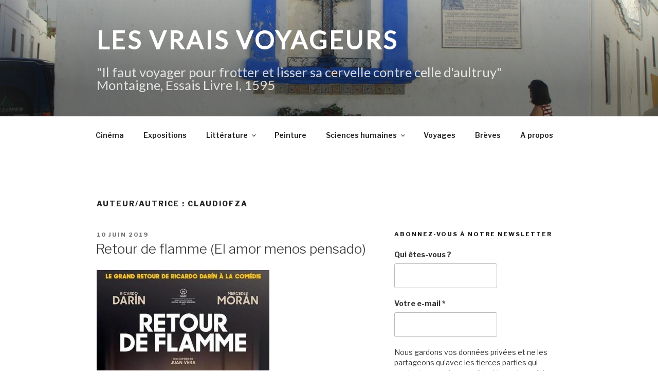

--- FILE ---
content_type: text/html; charset=UTF-8
request_url: http://www.lesvraisvoyageurs.com/author/claudiofza/page/92/
body_size: 53830
content:
<!DOCTYPE html>
<html lang="fr-FR" class="no-js no-svg">
<head>
<meta charset="UTF-8">
<meta name="viewport" content="width=device-width, initial-scale=1">
<link rel="profile" href="https://gmpg.org/xfn/11">

<script>(function(html){html.className = html.className.replace(/\bno-js\b/,'js')})(document.documentElement);</script>
<title>claudiofza &#8211; Page 92 &#8211; Les vrais voyageurs</title>
<meta name='robots' content='max-image-preview:large' />
<link rel='dns-prefetch' href='//netdna.bootstrapcdn.com' />
<link rel='dns-prefetch' href='//fonts.googleapis.com' />
<link rel='dns-prefetch' href='//s.w.org' />
<link href='https://fonts.gstatic.com' crossorigin rel='preconnect' />
<link rel="alternate" type="application/rss+xml" title="Les vrais voyageurs &raquo; Flux" href="http://www.lesvraisvoyageurs.com/feed/" />
<link rel="alternate" type="application/rss+xml" title="Les vrais voyageurs &raquo; Flux des commentaires" href="http://www.lesvraisvoyageurs.com/comments/feed/" />
<link rel="alternate" type="application/rss+xml" title="Les vrais voyageurs &raquo; Flux des articles écrits par claudiofza" href="http://www.lesvraisvoyageurs.com/author/claudiofza/feed/" />
		<script>
			window._wpemojiSettings = {"baseUrl":"https:\/\/s.w.org\/images\/core\/emoji\/13.1.0\/72x72\/","ext":".png","svgUrl":"https:\/\/s.w.org\/images\/core\/emoji\/13.1.0\/svg\/","svgExt":".svg","source":{"concatemoji":"http:\/\/www.lesvraisvoyageurs.com\/wp-includes\/js\/wp-emoji-release.min.js?ver=5.8.12"}};
			!function(e,a,t){var n,r,o,i=a.createElement("canvas"),p=i.getContext&&i.getContext("2d");function s(e,t){var a=String.fromCharCode;p.clearRect(0,0,i.width,i.height),p.fillText(a.apply(this,e),0,0);e=i.toDataURL();return p.clearRect(0,0,i.width,i.height),p.fillText(a.apply(this,t),0,0),e===i.toDataURL()}function c(e){var t=a.createElement("script");t.src=e,t.defer=t.type="text/javascript",a.getElementsByTagName("head")[0].appendChild(t)}for(o=Array("flag","emoji"),t.supports={everything:!0,everythingExceptFlag:!0},r=0;r<o.length;r++)t.supports[o[r]]=function(e){if(!p||!p.fillText)return!1;switch(p.textBaseline="top",p.font="600 32px Arial",e){case"flag":return s([127987,65039,8205,9895,65039],[127987,65039,8203,9895,65039])?!1:!s([55356,56826,55356,56819],[55356,56826,8203,55356,56819])&&!s([55356,57332,56128,56423,56128,56418,56128,56421,56128,56430,56128,56423,56128,56447],[55356,57332,8203,56128,56423,8203,56128,56418,8203,56128,56421,8203,56128,56430,8203,56128,56423,8203,56128,56447]);case"emoji":return!s([10084,65039,8205,55357,56613],[10084,65039,8203,55357,56613])}return!1}(o[r]),t.supports.everything=t.supports.everything&&t.supports[o[r]],"flag"!==o[r]&&(t.supports.everythingExceptFlag=t.supports.everythingExceptFlag&&t.supports[o[r]]);t.supports.everythingExceptFlag=t.supports.everythingExceptFlag&&!t.supports.flag,t.DOMReady=!1,t.readyCallback=function(){t.DOMReady=!0},t.supports.everything||(n=function(){t.readyCallback()},a.addEventListener?(a.addEventListener("DOMContentLoaded",n,!1),e.addEventListener("load",n,!1)):(e.attachEvent("onload",n),a.attachEvent("onreadystatechange",function(){"complete"===a.readyState&&t.readyCallback()})),(n=t.source||{}).concatemoji?c(n.concatemoji):n.wpemoji&&n.twemoji&&(c(n.twemoji),c(n.wpemoji)))}(window,document,window._wpemojiSettings);
		</script>
		<style>
img.wp-smiley,
img.emoji {
	display: inline !important;
	border: none !important;
	box-shadow: none !important;
	height: 1em !important;
	width: 1em !important;
	margin: 0 .07em !important;
	vertical-align: -0.1em !important;
	background: none !important;
	padding: 0 !important;
}
</style>
	<link rel='stylesheet' id='wp-block-library-css'  href='http://www.lesvraisvoyageurs.com/wp-includes/css/dist/block-library/style.min.css?ver=5.8.12' media='all' />
<style id='wp-block-library-theme-inline-css'>
#start-resizable-editor-section{display:none}.wp-block-audio figcaption{color:#555;font-size:13px;text-align:center}.is-dark-theme .wp-block-audio figcaption{color:hsla(0,0%,100%,.65)}.wp-block-code{font-family:Menlo,Consolas,monaco,monospace;color:#1e1e1e;padding:.8em 1em;border:1px solid #ddd;border-radius:4px}.wp-block-embed figcaption{color:#555;font-size:13px;text-align:center}.is-dark-theme .wp-block-embed figcaption{color:hsla(0,0%,100%,.65)}.blocks-gallery-caption{color:#555;font-size:13px;text-align:center}.is-dark-theme .blocks-gallery-caption{color:hsla(0,0%,100%,.65)}.wp-block-image figcaption{color:#555;font-size:13px;text-align:center}.is-dark-theme .wp-block-image figcaption{color:hsla(0,0%,100%,.65)}.wp-block-pullquote{border-top:4px solid;border-bottom:4px solid;margin-bottom:1.75em;color:currentColor}.wp-block-pullquote__citation,.wp-block-pullquote cite,.wp-block-pullquote footer{color:currentColor;text-transform:uppercase;font-size:.8125em;font-style:normal}.wp-block-quote{border-left:.25em solid;margin:0 0 1.75em;padding-left:1em}.wp-block-quote cite,.wp-block-quote footer{color:currentColor;font-size:.8125em;position:relative;font-style:normal}.wp-block-quote.has-text-align-right{border-left:none;border-right:.25em solid;padding-left:0;padding-right:1em}.wp-block-quote.has-text-align-center{border:none;padding-left:0}.wp-block-quote.is-large,.wp-block-quote.is-style-large{border:none}.wp-block-search .wp-block-search__label{font-weight:700}.wp-block-group.has-background{padding:1.25em 2.375em;margin-top:0;margin-bottom:0}.wp-block-separator{border:none;border-bottom:2px solid;margin-left:auto;margin-right:auto;opacity:.4}.wp-block-separator:not(.is-style-wide):not(.is-style-dots){width:100px}.wp-block-separator.has-background:not(.is-style-dots){border-bottom:none;height:1px}.wp-block-separator.has-background:not(.is-style-wide):not(.is-style-dots){height:2px}.wp-block-table thead{border-bottom:3px solid}.wp-block-table tfoot{border-top:3px solid}.wp-block-table td,.wp-block-table th{padding:.5em;border:1px solid;word-break:normal}.wp-block-table figcaption{color:#555;font-size:13px;text-align:center}.is-dark-theme .wp-block-table figcaption{color:hsla(0,0%,100%,.65)}.wp-block-video figcaption{color:#555;font-size:13px;text-align:center}.is-dark-theme .wp-block-video figcaption{color:hsla(0,0%,100%,.65)}.wp-block-template-part.has-background{padding:1.25em 2.375em;margin-top:0;margin-bottom:0}#end-resizable-editor-section{display:none}
</style>
<link rel='stylesheet' id='font-awesome-5-css'  href='http://www.lesvraisvoyageurs.com/wp-content/plugins/themeisle-companion/obfx_modules/gutenberg-blocks/assets/fontawesome/css/all.min.css?ver=2.10.8' media='all' />
<link rel='stylesheet' id='font-awesome-4-shims-css'  href='http://www.lesvraisvoyageurs.com/wp-content/plugins/themeisle-companion/obfx_modules/gutenberg-blocks/assets/fontawesome/css/v4-shims.min.css?ver=2.10.8' media='all' />
<link rel='stylesheet' id='themeisle-block_styles-css'  href='http://www.lesvraisvoyageurs.com/wp-content/plugins/themeisle-companion/vendor/codeinwp/gutenberg-blocks/build/style.css?ver=1.6.9' media='all' />
<link rel='stylesheet' id='my-style-css'  href='http://www.lesvraisvoyageurs.com/wp-content/plugins/cardoza-3d-tag-cloud//public/css/cardoza3dtagcloud.css?ver=5.8.12' media='all' />
<link rel='stylesheet' id='finalTilesGallery_stylesheet-css'  href='http://www.lesvraisvoyageurs.com/wp-content/plugins/final-tiles-grid-gallery-lite/scripts/ftg.css?ver=3.5.1' media='all' />
<link rel='stylesheet' id='fontawesome_stylesheet-css'  href='//netdna.bootstrapcdn.com/font-awesome/4.7.0/css/font-awesome.css?ver=5.8.12' media='all' />
<link rel='stylesheet' id='foobox-free-min-css'  href='http://www.lesvraisvoyageurs.com/wp-content/plugins/foobox-image-lightbox/free/css/foobox.free.min.css?ver=2.7.16' media='all' />
<link rel='stylesheet' id='wpt-twitter-feed-css'  href='http://www.lesvraisvoyageurs.com/wp-content/plugins/wp-to-twitter/css/twitter-feed.css?ver=5.8.12' media='all' />
<link rel='stylesheet' id='wp-pagenavi-css'  href='http://www.lesvraisvoyageurs.com/wp-content/plugins/wp-pagenavi/pagenavi-css.css?ver=2.70' media='all' />
<link rel='stylesheet' id='twentyseventeen-fonts-css'  href='https://fonts.googleapis.com/css?family=Libre+Franklin%3A300%2C300i%2C400%2C400i%2C600%2C600i%2C800%2C800i&#038;subset=latin%2Clatin-ext&#038;display=fallback' media='all' />
<link rel='stylesheet' id='twentyseventeen-style-css'  href='http://www.lesvraisvoyageurs.com/wp-content/themes/twentyseventeen/style.css?ver=20201208' media='all' />
<style id='twentyseventeen-style-inline-css'>
.elementor-editor-active .site-content {
	padding: 2.5em 0 0;
}
.elementor-page .site-content {
	padding: 0;
}
.elementor-page.page:not(.home) #content {
	padding-bottom: 0;
}
.elementor-page .site-footer {
	margin-top: 0;
}
</style>
<link rel='stylesheet' id='twentyseventeen-block-style-css'  href='http://www.lesvraisvoyageurs.com/wp-content/themes/twentyseventeen/assets/css/blocks.css?ver=20190105' media='all' />
<!--[if lt IE 9]>
<link rel='stylesheet' id='twentyseventeen-ie8-css'  href='http://www.lesvraisvoyageurs.com/wp-content/themes/twentyseventeen/assets/css/ie8.css?ver=20161202' media='all' />
<![endif]-->
<link rel='stylesheet' id='slb_core-css'  href='http://www.lesvraisvoyageurs.com/wp-content/plugins/simple-lightbox/client/css/app.css?ver=2.8.1' media='all' />
<link rel='stylesheet' id='addtoany-css'  href='http://www.lesvraisvoyageurs.com/wp-content/plugins/add-to-any/addtoany.min.css?ver=1.15' media='all' />
<script src='http://www.lesvraisvoyageurs.com/wp-includes/js/jquery/jquery.min.js?ver=3.6.0' id='jquery-core-js'></script>
<script src='http://www.lesvraisvoyageurs.com/wp-includes/js/jquery/jquery-migrate.min.js?ver=3.3.2' id='jquery-migrate-js'></script>
<script src='http://www.lesvraisvoyageurs.com/wp-content/plugins/add-to-any/addtoany.min.js?ver=1.1' id='addtoany-js'></script>
<script src='http://www.lesvraisvoyageurs.com/wp-content/plugins/cardoza-3d-tag-cloud/jquery.tagcanvas.min.js?ver=5.8.12' id='tag_handle-js'></script>
<!--[if lt IE 9]>
<script src='http://www.lesvraisvoyageurs.com/wp-content/themes/twentyseventeen/assets/js/html5.js?ver=20161020' id='html5-js'></script>
<![endif]-->
<script id='foobox-free-min-js-before'>
/* Run FooBox FREE (v2.7.16) */
var FOOBOX = window.FOOBOX = {
	ready: true,
	disableOthers: false,
	o: {wordpress: { enabled: true }, countMessage:'image %index of %total', excludes:'.fbx-link,.nofoobox,.nolightbox,a[href*="pinterest.com/pin/create/button/"]', affiliate : { enabled: false }},
	selectors: [
		".foogallery-container.foogallery-lightbox-foobox", ".foogallery-container.foogallery-lightbox-foobox-free", ".gallery", ".wp-block-gallery", ".wp-caption", ".wp-block-image", "a:has(img[class*=wp-image-])", ".post a:has(img[class*=wp-image-])", ".foobox"
	],
	pre: function( $ ){
		// Custom JavaScript (Pre)
		
	},
	post: function( $ ){
		// Custom JavaScript (Post)
		
		// Custom Captions Code
		
	},
	custom: function( $ ){
		// Custom Extra JS
		
	}
};
</script>
<script src='http://www.lesvraisvoyageurs.com/wp-content/plugins/foobox-image-lightbox/free/js/foobox.free.min.js?ver=2.7.16' id='foobox-free-min-js'></script>
<link rel="https://api.w.org/" href="http://www.lesvraisvoyageurs.com/wp-json/" /><link rel="alternate" type="application/json" href="http://www.lesvraisvoyageurs.com/wp-json/wp/v2/users/1" /><link rel="EditURI" type="application/rsd+xml" title="RSD" href="http://www.lesvraisvoyageurs.com/xmlrpc.php?rsd" />
<link rel="wlwmanifest" type="application/wlwmanifest+xml" href="http://www.lesvraisvoyageurs.com/wp-includes/wlwmanifest.xml" /> 
<meta name="generator" content="WordPress 5.8.12" />

<script data-cfasync="false">
window.a2a_config=window.a2a_config||{};a2a_config.callbacks=[];a2a_config.overlays=[];a2a_config.templates={};a2a_localize = {
	Share: "Partager",
	Save: "Enregistrer",
	Subscribe: "S'abonner",
	Email: "E-mail",
	Bookmark: "Signet",
	ShowAll: "Montrer tout",
	ShowLess: "Montrer moins",
	FindServices: "Trouver des service(s)",
	FindAnyServiceToAddTo: "Trouver instantan&eacute;ment des services &agrave; ajouter &agrave;",
	PoweredBy: "Propuls&eacute; par",
	ShareViaEmail: "Partager par e-mail",
	SubscribeViaEmail: "S’abonner par e-mail",
	BookmarkInYourBrowser: "Ajouter un signet dans votre navigateur",
	BookmarkInstructions: "Appuyez sur Ctrl+D ou \u2318+D pour mettre cette page en signet",
	AddToYourFavorites: "Ajouter &agrave; vos favoris",
	SendFromWebOrProgram: "Envoyer depuis n’importe quelle adresse e-mail ou logiciel e-mail",
	EmailProgram: "Programme d’e-mail",
	More: "Plus&#8230;",
	ThanksForSharing: "Merci de partager !",
	ThanksForFollowing: "Merci de nous suivre !"
};

(function(d,s,a,b){a=d.createElement(s);b=d.getElementsByTagName(s)[0];a.async=1;a.src="https://static.addtoany.com/menu/page.js";b.parentNode.insertBefore(a,b);})(document,"script");
</script>
	<script type="text/javascript">
		$j = jQuery.noConflict();
		$j(document).ready(function() {
			if(!$j('#myCanvas').tagcanvas({
				textColour: '#333333',
				outlineColour: '#ffffff',
				reverse: true,
				depth: 0.8,
				textFont: null,
				weight: true,
				maxSpeed: 0.05
			},'tags')) {
				$j('#myCanvasContainer').hide();
			}
		});
	</script>
	<!-- start Simple Custom CSS and JS -->
<!-- Ajoutez du code HTML dans l'en-tete ou le pied. 

Par exemple, utilisez le code suivant pour charger la bibliotheque jQuery depuis le CDN de Google :
<script src="https://ajax.googleapis.com/ajax/libs/jquery/3.1.0/jquery.min.js"></script>

ou celui-ci pour charger la bibliotheque Bootstrap depuis MaxCDN:
<link rel="stylesheet" href="https://maxcdn.bootstrapcdn.com/bootstrap/3.3.7/css/bootstrap.min.css" integrity="sha384-BVYiiSIFeK1dGmJRAkycuHAHRg32OmUcww7on3RYdg4Va+PmSTsz/K68vbdEjh4u" crossorigin="anonymous">

-- Fin du commentaire --> 
<link rel="stylesheet" href="https://use.fontawesome.com/releases/v5.8.1/css/all.css" integrity="sha384-50oBUHEmvpQ+1lW4y57PTFmhCaXp0ML5d60M1M7uH2+nqUivzIebhndOJK28anvf" crossorigin="anonymous">

<!-- end Simple Custom CSS and JS -->
<!-- start Simple Custom CSS and JS -->
<style>
/* 2019 */
#comments{
  padding-top: 0.5em;
}
.comments-area{
background: linear-gradient(#eaeaea, #fffbcc);
border:1px solid #eaeaea;

  padding:0 1em;
  border-radius :0 0 20px;
}

h3.comment-reply-title{
font-weight:700;
}
h3.comment-reply-title:before{
	font-family: "Font Awesome 5 Free";
    display: inline-block;
   padding-right: 3px;
   vertical-align: middle;
   font-weight: 900;
	content:'\f086';
}
.comment-respond{
padding : 0 1em;}
@media screen and (min-width: 30em)
h3.comment-reply-title {
    font-weight:700;
}</style>
<!-- end Simple Custom CSS and JS -->
<!-- Enter your scripts here --><!-- Analytics by WP-Statistics v13.1.1 - https://wp-statistics.com/ -->
		<style id="wp-custom-css">
			@import url('https://fonts.googleapis.com/css?family=Bilbo|Poppins|Philosopher|Lato');

.site-title {
	font-family: 'Philosopher', sans-serif;
	font-family: 'Lato', sans-serif;
	font-size:3em;
	margin-bottom:20px
}
.site-description{
	/*font-family: 'Bilbo', cursive;*/
	font-family: 'Philosopher', sans-serif;
	font-family: 'Lato', sans-serif;
	font-size: 1.6em;
	line-height:1em;
}		</style>
		</head>

<body class="archive paged author author-claudiofza author-1 wp-embed-responsive paged-92 author-paged-92 hfeed has-header-image has-sidebar page-two-column colors-light">
<div id="page" class="site">
	<a class="skip-link screen-reader-text" href="#content">Aller au contenu principal</a>

	<header id="masthead" class="site-header" role="banner">

		<div class="custom-header">

		<div class="custom-header-media">
			<div id="wp-custom-header" class="wp-custom-header"><img src="http://www.lesvraisvoyageurs.com/wp-content/uploads/2018/01/cropped-Ayamonte.-Barrio-de-la-Villa-2.jpg" width="2000" height="1179" alt="Les vrais voyageurs" srcset="http://www.lesvraisvoyageurs.com/wp-content/uploads/2018/01/cropped-Ayamonte.-Barrio-de-la-Villa-2.jpg 2000w, http://www.lesvraisvoyageurs.com/wp-content/uploads/2018/01/cropped-Ayamonte.-Barrio-de-la-Villa-2-300x177.jpg 300w, http://www.lesvraisvoyageurs.com/wp-content/uploads/2018/01/cropped-Ayamonte.-Barrio-de-la-Villa-2-768x453.jpg 768w, http://www.lesvraisvoyageurs.com/wp-content/uploads/2018/01/cropped-Ayamonte.-Barrio-de-la-Villa-2-1024x604.jpg 1024w" sizes="100vw" /></div>		</div>

	<div class="site-branding">
	<div class="wrap">

		
		<div class="site-branding-text">
							<p class="site-title"><a href="http://www.lesvraisvoyageurs.com/" rel="home">Les vrais voyageurs</a></p>
			
							<p class="site-description">&quot;Il faut voyager pour frotter et lisser sa cervelle contre celle d&#039;aultruy&quot; Montaigne, Essais Livre I, 1595</p>
					</div><!-- .site-branding-text -->

		
	</div><!-- .wrap -->
</div><!-- .site-branding -->

</div><!-- .custom-header -->

					<div class="navigation-top">
				<div class="wrap">
					<nav id="site-navigation" class="main-navigation" role="navigation" aria-label="Menu supérieur">
	<button class="menu-toggle" aria-controls="top-menu" aria-expanded="false">
		<svg class="icon icon-bars" aria-hidden="true" role="img"> <use href="#icon-bars" xlink:href="#icon-bars"></use> </svg><svg class="icon icon-close" aria-hidden="true" role="img"> <use href="#icon-close" xlink:href="#icon-close"></use> </svg>Menu	</button>

	<div class="menu-menu-container"><ul id="top-menu" class="menu"><li id="menu-item-137" class="menu-item menu-item-type-taxonomy menu-item-object-category menu-item-137"><a href="http://www.lesvraisvoyageurs.com/category/cinema/">Cinéma</a></li>
<li id="menu-item-138" class="menu-item menu-item-type-taxonomy menu-item-object-category menu-item-138"><a href="http://www.lesvraisvoyageurs.com/category/expositions/">Expositions</a></li>
<li id="menu-item-139" class="menu-item menu-item-type-taxonomy menu-item-object-category menu-item-has-children menu-item-139"><a href="http://www.lesvraisvoyageurs.com/category/litterature/">Littérature<svg class="icon icon-angle-down" aria-hidden="true" role="img"> <use href="#icon-angle-down" xlink:href="#icon-angle-down"></use> </svg></a>
<ul class="sub-menu">
	<li id="menu-item-140" class="menu-item menu-item-type-taxonomy menu-item-object-category menu-item-140"><a href="http://www.lesvraisvoyageurs.com/category/litterature/autreslangues/">Autres langues</a></li>
	<li id="menu-item-141" class="menu-item menu-item-type-taxonomy menu-item-object-category menu-item-141"><a href="http://www.lesvraisvoyageurs.com/category/litterature/langueespagnole/">Langue espagnole</a></li>
	<li id="menu-item-142" class="menu-item menu-item-type-taxonomy menu-item-object-category menu-item-142"><a href="http://www.lesvraisvoyageurs.com/category/litterature/languefrancaise/">Langue française</a></li>
	<li id="menu-item-143" class="menu-item menu-item-type-taxonomy menu-item-object-category menu-item-143"><a href="http://www.lesvraisvoyageurs.com/category/litterature/poesie/">Poésie</a></li>
	<li id="menu-item-144" class="menu-item menu-item-type-taxonomy menu-item-object-category menu-item-144"><a href="http://www.lesvraisvoyageurs.com/category/litterature/theatre/">Théâtre</a></li>
</ul>
</li>
<li id="menu-item-145" class="menu-item menu-item-type-taxonomy menu-item-object-category menu-item-145"><a href="http://www.lesvraisvoyageurs.com/category/peinture/">Peinture</a></li>
<li id="menu-item-146" class="menu-item menu-item-type-taxonomy menu-item-object-category menu-item-has-children menu-item-146"><a href="http://www.lesvraisvoyageurs.com/category/scienceshumaines/">Sciences humaines<svg class="icon icon-angle-down" aria-hidden="true" role="img"> <use href="#icon-angle-down" xlink:href="#icon-angle-down"></use> </svg></a>
<ul class="sub-menu">
	<li id="menu-item-147" class="menu-item menu-item-type-taxonomy menu-item-object-category menu-item-147"><a href="http://www.lesvraisvoyageurs.com/category/scienceshumaines/histoire/">Histoire</a></li>
	<li id="menu-item-148" class="menu-item menu-item-type-taxonomy menu-item-object-category menu-item-148"><a href="http://www.lesvraisvoyageurs.com/category/scienceshumaines/philosophie/">Philosophie</a></li>
</ul>
</li>
<li id="menu-item-149" class="menu-item menu-item-type-taxonomy menu-item-object-category menu-item-149"><a href="http://www.lesvraisvoyageurs.com/category/voyages/">Voyages</a></li>
<li id="menu-item-136" class="menu-item menu-item-type-taxonomy menu-item-object-category menu-item-136"><a href="http://www.lesvraisvoyageurs.com/category/breves/">Brèves</a></li>
<li id="menu-item-239" class="menu-item menu-item-type-post_type menu-item-object-page menu-item-239"><a href="http://www.lesvraisvoyageurs.com/pourquoi/">A propos</a></li>
</ul></div>
	</nav><!-- #site-navigation -->
				</div><!-- .wrap -->
			</div><!-- .navigation-top -->
		
	</header><!-- #masthead -->

	
	<div class="site-content-contain">
		<div id="content" class="site-content">

<div class="wrap">

			<header class="page-header">
			<h1 class="page-title">Auteur/autrice : <span>claudiofza</span></h1>		</header><!-- .page-header -->
	
	<div id="primary" class="content-area">
		<main id="main" class="site-main" role="main">

					
<article id="post-3450" class="post-3450 post type-post status-publish format-standard hentry category-autreslangues category-cinema category-litterature tag-herman-melville tag-juan-vera">
		<header class="entry-header">
		<div class="entry-meta"><span class="screen-reader-text">Publié le</span> <a href="http://www.lesvraisvoyageurs.com/2019/06/10/retour-de-flamme-el-amor-menos-pensado/" rel="bookmark"><time class="entry-date published" datetime="2019-06-10T19:10:39+02:00">10 juin 2019</time><time class="updated" datetime="2019-06-10T22:59:59+02:00">10 juin 2019</time></a></div><!-- .entry-meta --><h2 class="entry-title"><a href="http://www.lesvraisvoyageurs.com/2019/06/10/retour-de-flamme-el-amor-menos-pensado/" rel="bookmark">Retour de flamme (El amor menos pensado)</a></h2>	</header><!-- .entry-header -->

	
	<div class="entry-content">
		
<figure class="wp-block-image"><a href="http://www.lesvraisvoyageurs.com/wp-content/uploads/2019/06/Retour-de-flamme.jpg" data-slb-active="1" data-slb-asset="923387507" data-slb-internal="0" data-slb-group="3450"><img loading="lazy" width="336" height="486" src="http://www.lesvraisvoyageurs.com/wp-content/uploads/2019/06/Retour-de-flamme.jpg" alt="" class="wp-image-3451" srcset="http://www.lesvraisvoyageurs.com/wp-content/uploads/2019/06/Retour-de-flamme.jpg 336w, http://www.lesvraisvoyageurs.com/wp-content/uploads/2019/06/Retour-de-flamme-207x300.jpg 207w" sizes="(max-width: 336px) 100vw, 336px" /></a></figure>



<p><a href="https://www.youtube.com/watch?v=bFrJCE-FClU">https://www.youtube.com/watch?v=bFrJCE-FClU</a></p>



<p>Film argentin de Juan Vera. 2018. (2 h 09). Sc: Juan Vera, Daniel Cúparo. Avec Ricardo Darín, Mercedes Morán, Claudia Fontán, Andrea Pietra, Jean-Pierre Noher, Norma Briski, Juan Minujin, Gabriel Corrado, Andrea Politti. </p>



<p>Marcos et Ana sont deux quinquagénaires plutôt heureux dans la vie. Ils sont mariés depuis 25 ans. Quand leur fils unique part faire ses études à Madrid, ils se retrouvent seuls face à face dans leur grand appartement rempli de souvenirs divers. Ils se demandent s’il s’aiment encore. Après une conversation banale, ils décident de se séparer sur un coup de tête. Ils commencent à vivre en célibataires pendant trois ans et ont recours à Tinder ou Facebook. Le film est une réflexion plutôt amère sur la liberté et l’obsession moderne du renouvellement. La mise en scène est classique. Les dialogues sont incisifs et assez drôles. Les deux acteurs (Ricardo Darín et Mercedes Morán) sont excellents.</p>



<p>Marcos est universitaire. Il lit au début du film l’incipit de <em>Moby Dick.</em></p>



<p><strong>Herman Melville</strong>, <em>Moby Dick</em>.  </p>



<p>«Call me Ishmael. Some years ago&#8211;never mind how long precisely &#8211;having little or no money in my purse, and nothing particular to interest me on shore, I thought I would sail about a little and see the watery part of the world. It is a way I have of driving off the spleen, and regulating the circulation. Whenever I find myself growing grim about the mouth; whenever it is a damp, drizzly November in my soul; whenever I find myself involuntarily pausing before coffin warehouses, and bringing up the rear of every funeral I meet; and especially whenever my hypos get such an upper hand of me, that it requires a strong moral principle to prevent me from deliberately stepping into the street, and methodically knocking people&#8217;s hats off&#8211;then, I account it high time to get to sea as soon as I can.<br> This is my substitute for pistol and ball. With a philosophical flourish Cato throws himself upon his sword; I quietly take to the ship. There is nothing surprising in this. If they but knew it, almost all men in their degree, some time or other, cherish very nearly the same feelings towards the ocean with me.»</p>



<p>Traduction de Henriette Guex-Rolle, Garnier-Flammarion. 1970</p>



<p>«Appelez-moi Ismaël. Voici quelques années – peu importe combien – le porte-monnaie vide ou presque, rien ne me retenant à terre, je songeai à naviguer un peu et à voir l’étendue liquide du globe. C’est une méthode à moi pour secouer la mélancolie et rajeunir le sang. Quand je sens s’abaisser le coin de mes lèvres, quand s’installe en mon âme le crachin d’un humide novembre, quand je me surprends à faire halte devant l’échoppe du fabricant de cercueils et à emboîter le pas à tout enterrement que je croise, et, plus particulièrement, lorsque mon hypocondrie me tient si fortement que je dois faire appel à tout mon sens moral pour me retenir de me ruer délibérément dans la rue, afin d’arracher systématiquement à tout un chacun son chapeau… alors, j’estime qu’il est grand temps pour moi de prendre la mer. Cela me tient lieu de balle et de pistolet. Caton se lance contre son épée avec un panache philosophique, moi, je m’embarque tranquillement. Il n’y a là rien de surprenant. S’ils en étaient conscients, presque tous les hommes ont, une fois ou l’autre, nourri, à leur manière, envers l’Océan, des sentiments pareils aux miens.»</p>



<figure class="wp-block-image"><a href="http://www.lesvraisvoyageurs.com/wp-content/uploads/2019/06/Moby-Dick.jpg" data-slb-active="1" data-slb-asset="1463647880" data-slb-internal="0" data-slb-group="3450"><img loading="lazy" width="291" height="475" src="http://www.lesvraisvoyageurs.com/wp-content/uploads/2019/06/Moby-Dick.jpg" alt="" class="wp-image-3452" srcset="http://www.lesvraisvoyageurs.com/wp-content/uploads/2019/06/Moby-Dick.jpg 291w, http://www.lesvraisvoyageurs.com/wp-content/uploads/2019/06/Moby-Dick-184x300.jpg 184w" sizes="(max-width: 291px) 100vw, 291px" /></a></figure>
<div class="addtoany_share_save_container addtoany_content addtoany_content_bottom"><div class="a2a_kit a2a_kit_size_32 addtoany_list" data-a2a-url="http://www.lesvraisvoyageurs.com/2019/06/10/retour-de-flamme-el-amor-menos-pensado/" data-a2a-title="Retour de flamme (El amor menos pensado)"><a class="a2a_button_facebook" href="https://www.addtoany.com/add_to/facebook?linkurl=http%3A%2F%2Fwww.lesvraisvoyageurs.com%2F2019%2F06%2F10%2Fretour-de-flamme-el-amor-menos-pensado%2F&amp;linkname=Retour%20de%20flamme%20%28El%20amor%20menos%20pensado%29" title="Facebook" rel="nofollow noopener" target="_blank"></a><a class="a2a_button_twitter" href="https://www.addtoany.com/add_to/twitter?linkurl=http%3A%2F%2Fwww.lesvraisvoyageurs.com%2F2019%2F06%2F10%2Fretour-de-flamme-el-amor-menos-pensado%2F&amp;linkname=Retour%20de%20flamme%20%28El%20amor%20menos%20pensado%29" title="Twitter" rel="nofollow noopener" target="_blank"></a><a class="a2a_button_email" href="https://www.addtoany.com/add_to/email?linkurl=http%3A%2F%2Fwww.lesvraisvoyageurs.com%2F2019%2F06%2F10%2Fretour-de-flamme-el-amor-menos-pensado%2F&amp;linkname=Retour%20de%20flamme%20%28El%20amor%20menos%20pensado%29" title="Email" rel="nofollow noopener" target="_blank"></a><a class="a2a_button_pocket" href="https://www.addtoany.com/add_to/pocket?linkurl=http%3A%2F%2Fwww.lesvraisvoyageurs.com%2F2019%2F06%2F10%2Fretour-de-flamme-el-amor-menos-pensado%2F&amp;linkname=Retour%20de%20flamme%20%28El%20amor%20menos%20pensado%29" title="Pocket" rel="nofollow noopener" target="_blank"></a><a class="a2a_dd a2a_counter addtoany_share_save addtoany_share" href="https://www.addtoany.com/share"></a></div></div>	</div><!-- .entry-content -->

	
</article><!-- #post-3450 -->

<article id="post-3442" class="post-3442 post type-post status-publish format-standard hentry category-histoire category-philosophie category-scienceshumaines tag-karl-marx">
		<header class="entry-header">
		<div class="entry-meta"><span class="screen-reader-text">Publié le</span> <a href="http://www.lesvraisvoyageurs.com/2019/06/10/karl-marx-a-alger/" rel="bookmark"><time class="entry-date published" datetime="2019-06-10T14:13:10+02:00">10 juin 2019</time><time class="updated" datetime="2022-06-04T18:29:00+02:00">4 juin 2022</time></a></div><!-- .entry-meta --><h2 class="entry-title"><a href="http://www.lesvraisvoyageurs.com/2019/06/10/karl-marx-a-alger/" rel="bookmark">Karl Marx à Alger</a></h2>	</header><!-- .entry-header -->

	
	<div class="entry-content">
		
<figure class="wp-block-image"><a href="http://www.lesvraisvoyageurs.com/wp-content/uploads/2019/06/Karl-Marx-27-avril-1882.jpg" data-slb-active="1" data-slb-asset="1579016572" data-slb-internal="0" data-slb-group="3442"><img loading="lazy" width="721" height="1024" src="http://www.lesvraisvoyageurs.com/wp-content/uploads/2019/06/Karl-Marx-27-avril-1882-721x1024.jpg" alt="" class="wp-image-3443" srcset="http://www.lesvraisvoyageurs.com/wp-content/uploads/2019/06/Karl-Marx-27-avril-1882-721x1024.jpg 721w, http://www.lesvraisvoyageurs.com/wp-content/uploads/2019/06/Karl-Marx-27-avril-1882-211x300.jpg 211w, http://www.lesvraisvoyageurs.com/wp-content/uploads/2019/06/Karl-Marx-27-avril-1882-768x1091.jpg 768w, http://www.lesvraisvoyageurs.com/wp-content/uploads/2019/06/Karl-Marx-27-avril-1882.jpg 800w" sizes="(max-width: 721px) 100vw, 721px" /></a><figcaption>Karl Marx 27 avril 1882  (E. Dutertre). Alger.</figcaption></figure>



<p>A la fin de sa vie, la santé de Karl Marx est minée par son travail politique d&#8217;organisation de l&#8217;Internationale et surtout par la rédaction de son œuvre. En 1866, il boit  jusqu&#8217;à un litre et quart de stout, une bière brune très forte et cela a aggravé ses problèmes héréditaires de foie. Il fume aussi beaucoup, un tabac de qualité médiocre. Il est touché successivement par trois maladies: hépatite, furonculose et tuberculose pulmonaire.</p>



<p>Le 2 décembre 1881, sa femme Jenny (née Johanna Bertha Julie von Westphalen. 1814-1881), qui l&#8217;avait toujours soutenu, meurt d’un cancer du foie.  </p>



<p>Ses médecins lui recommandent  un voyage de convalescence en Algérie afin de soigner ses problèmes respiratoires, croyant que le soleil et la chaleur assureraient sa guérison. Épuisé par la maladie et gelé par le temps peu clément, il arrive à Marseille le 17 février 1882 à 2 heures du matin. Il quitte Marseille le 18 février à 5 heures de l’après-midi à bord du bateau postal, le steamer<em> Le Saïd</em>. Il débarque à Alger le 20 février à trois heures et demie du matin. Il va séjourner presque trois mois à Alger du 20 février au 2 mai 1882.  Ses gendres, Paul Lafargue (1842-1911) et Charles Longuet (1939-1903), ont chargé un de leurs amis de le prendre en charge à son arrivée à Alger. Il s’agit d’Albert Fermé (1840-1903), ancien blanquiste, qui est alors juge au tribunal d&#8217;Alger. </p>



<p>A Alger, Il descend d&#8217;abord au Grand Hôtel d’Orient (entre la Grande Poste et en contrebas l&#8217;hôtel Aletti). </p>



<p>Mais le temps est mauvais, sa toux empire et l&#8217;empêche de visiter le pays. Karl Marx se croit comme «poursuivi» par une sorte de mauvaise fatalité «climatique». Il écrit à Friedrich Engels (1820-1895) le 1 mars 1882: « Ici m’était réservé <em>mutatis mutandis</em> le même quid pro quo qu’à l’Isle of Wight ! Cette année en effet, la saison est ici exceptionnellement froide et humide, ce qui fait que Nice et Menton raflent actuellement la majorité des touristes. En tout cas, j’avais quelques mauvais pressentiments et j’avais insinué à plusieurs reprises de commencer d’abord par la côte d’Azur. Il semble que ce soit une fatalité. » Il ajoute « ….Le mois de décembre a été épouvantable à Alger, en janvier il a fait beau, en février le temps a été froid, humide aussi, je suis juste tombé sur les trois jours les plus froids de ce mois : les 20, 21, 22 février. Insomnie, manque d’appétit, forte toux, ne sachant trop que faire, et non sans des accès, de temps à autre, d’une <em>profunda</em> <em>mélancolia</em>, tout comme le grand Don Quichotte… » </p>



<p>Il ne reste que deux jours au Grand Hôtel d’Orient. Il s&#8217;installe ensuite à la Pension Victoria, bien moins chère dans le quartier dit Mustapha Supérieur sur les hauteurs d’Alger, boulevard Bon-Accueil (devenu Saint-Saëns, puis Mohamed V). Il est frappé par la beauté du paysage: « Ici, situation magnifique, devant ma chambre la baie de la mer que ferme la Méditerranée, le port d’Alger ; des villas disposées en amphithéâtre escaladant les collines (des ravines au-dessous des collines, d’autres collines au-dessus) ; plus loin, des montagnes visibles entre autres les sommets neigeux derrière Matifou [actuel Bordj El-Bahri], sur les montagnes de Kabylie, des points culminants du Djurdjura (tous ces monts, comme les dites collines, sont calcaires). &#8211; Le matin, à 8 heures il n’est rien de plus enchanteur que le panorama ; l’air, la végétation, merveilleux mélange européo-africain. »</p>



<p>Il évoque le quartier dans une lettre à Paul Lafargue le 20 mars 1882 : « Les deux Mustapha constituent une commune (Mustapha) dont le maire (ce monsieur n’a pas un nom arabe, ni français, mais un nom allemand) fait à ses administrés, de temps en temps, à l’aide d’affiches officielles, toutes sortes de communications. Vous voyez donc que le régime en vigueur ici est très doux. A Mustapha Supérieur on bâtit sans arrêt de nouvelles maisons, on démolit les anciennes, etc., et pourtant, bien que les ouvriers qu’on emploie à ces travaux soient des gens d’ici, ils sont pris de fièvres. Aussi une partie de leur salaire consiste-t-elle en une dose quotidienne de quinine, qui leur est fournie par les entrepreneurs. On peut observer le même usage en diverses régions d’Amérique du sud. »</p>



<p>Pendant son séjour, il sera souvent chez les Fermé qui habitent le 37 rue Michelet (Didouche-Mourad). Ils parlent des journées de la Commune de Paris et de l’évolution des événements politiques sur le continent. </p>



<p>Il visite le Jardin d’Essai : «Hier à une heure de l’après-midi nous sommes descendus à Mustapha inférieur d’où le tramway nous a amenés au Jardin Hamma ou Jardin d’Essai qui sert de « Promenade publique », avec à l’occasion des concerts de musique militaire, et qui est utilisé comme « pépinière » , pour faire pousser et propager des végétaux indigènes, enfin pour des expériences botaniques scientifiques et comme jardin d’« acclimatation ». Le tout occupe un très vaste terrain, dont une partie est accidentée, tandis que l’autre est en plaine. Pour observer tout en détail, il faudrait au moins un jour entier et le faire en outre avec un connaisseur, par ex. l’ami de Fermé, l’ex-fouriériste M. Durando, professeur de botanique, chef d’une section du « Club alpin français » dont il dirige régulièrement les excursions dominicales. J’ai beaucoup regretté que mon état physique et l’interdiction formelle du Dr Stephan ne m’aient pas jusqu’ici permis de participer à ces excursions auxquelles j’ai été invité à trois reprises. »</p>



<p>Il observe un café maure dans le quartier de l&#8217;Agha près du jardin d&#8217;Essai:  « Avant de pénétrer dans le « Jardin d’Essai », nous bûmes du café, en plein air naturellement, dans un « café » maure. Le Maure en prépare d’excellent, nous étions assis sur des tabourets. Sur une table de bois brut, une douzaine de clients maures, le buste penché en avant, les jambes croisées, savouraient leurs petites « cafetières » ( chacun a la sienne) tout en jouant aux cartes (une victoire que la civilisation a remportée sur eux). Le spectacle était très impressionnant: certains de ces Maures étaient habillés avec recherche et même richement, d’autres portaient ce que j’oserais appeler des blouses, qui étaient autrefois de laine blanche, à présent en lambeaux et en loques mais aux yeux d’un vrai musulman de telles contingences, la chance ou la malchance, ne sauraient établir une différence entre fils de Mahomet. Cela n’influe pas sur l’égalité absolue qu’ils manifestent dans leurs relations sociales. Ce n’est que lorsqu’ils sont démoralisés qu’ils prennent conscience de ces différences ; en ce qui concerne la haine envers les chrétiens et l’espoir de remporter finalement la victoire sur ces infidèles, leurs hommes politiques considèrent à juste titre ce sentiment et la pratique de l’égalité absolue ( non du confort ou de la position sociale, mais de la personnalité ) comme quelque chose qui les incite à maintenir vivante la première et ne pas renoncer au second. ( ET  POURTANT  ILS  SONT  FICHUS  SANS  UN MOUVEMENT  REVOLUTIONNAIRE ! )&#8221; ( Lettre à sa fille Laura Lafargue )</p>



<p>C&#8217;est à Alger qu&#8217;il se fait photographier pour la dernière fois, le 27 avril 1882, par le photographe E. Dutertre à l&#8217;Agha Supérieur avec la barbe touffue qu’on lui connaît. Le lendemain, il écrit à Friedrich Engels le 28 avril 1882 : « A cause du soleil, je me suis débarrassé de ma barbe de prophète et de ma toison, mais (comme mes filles me préfèrent avec), je me suis fait photographier avant de sacrifier ma chevelure sur l’autel d’un barbier algérois. J&#8217;aurai les clichés dimanche prochain (30 avril). Vous en enverrai des spécimens d Marseille&#8230; » Puis il passe chez un barbier de la Casbah. Le docteur Stéphan qui le soigne ne parvient pas à enrayer sa maladie. Le 2 mai, il repart pour Marseille sur la paquebot <em>Péluse</em>  et séjourne brièvement à Monaco, avant de remonter à Argenteuil, près de Paris, où demeure sa fille Jenny Longuet. Celle-ci va mourir le 11 janvier 1883 des suites d&#8217;un cancer vésical.</p>



<p>Karl Marx meurt, lui,  quelques mois plus tard le 14 mars 1883 des suites d&#8217;un abcès pulmonaire avec hémoptysie ; en réalité il s&#8217;agissait d&#8217;une tuberculose pulmonaire, mais on ne prononçait pas le mot qui était alors tabou. Il est enterré aux côtés de sa femme à Londres dans le cimetière de Highgate.</p>



<p>Voir <em>Marxisme et Algérie. Textes de Marx/Engels</em>. Paris, Union générale d&#8217;éditions, 1976 et Karl Marx, <em>Lettres d’Alger et de la Côte d’Azur.</em> ( Traduites et présentées par Gilbert Badia ).Le Temps des cerises, 1997.</p>



<figure class="wp-block-image"><a href="http://www.lesvraisvoyageurs.com/wp-content/uploads/2019/06/Karl-Marx-27-avril-1882-28-avril-1882.jpg" data-slb-active="1" data-slb-asset="1049542698" data-slb-internal="0" data-slb-group="3442"><img loading="lazy" width="515" height="320" src="http://www.lesvraisvoyageurs.com/wp-content/uploads/2019/06/Karl-Marx-27-avril-1882-28-avril-1882.jpg" alt="" class="wp-image-3444" srcset="http://www.lesvraisvoyageurs.com/wp-content/uploads/2019/06/Karl-Marx-27-avril-1882-28-avril-1882.jpg 515w, http://www.lesvraisvoyageurs.com/wp-content/uploads/2019/06/Karl-Marx-27-avril-1882-28-avril-1882-300x186.jpg 300w" sizes="(max-width: 515px) 100vw, 515px" /></a><figcaption>Karl Marx 27 avril 1882 28 avril 1882. Alger.</figcaption></figure>



<figure class="wp-block-image"><a href="http://www.lesvraisvoyageurs.com/wp-content/uploads/2019/06/Lettres-dAlger.jpg" data-slb-active="1" data-slb-asset="1796511839" data-slb-internal="0" data-slb-group="3442"><img loading="lazy" width="323" height="564" src="http://www.lesvraisvoyageurs.com/wp-content/uploads/2019/06/Lettres-dAlger.jpg" alt="" class="wp-image-3445" srcset="http://www.lesvraisvoyageurs.com/wp-content/uploads/2019/06/Lettres-dAlger.jpg 323w, http://www.lesvraisvoyageurs.com/wp-content/uploads/2019/06/Lettres-dAlger-172x300.jpg 172w" sizes="(max-width: 323px) 100vw, 323px" /></a></figure>
<div class="addtoany_share_save_container addtoany_content addtoany_content_bottom"><div class="a2a_kit a2a_kit_size_32 addtoany_list" data-a2a-url="http://www.lesvraisvoyageurs.com/2019/06/10/karl-marx-a-alger/" data-a2a-title="Karl Marx à Alger"><a class="a2a_button_facebook" href="https://www.addtoany.com/add_to/facebook?linkurl=http%3A%2F%2Fwww.lesvraisvoyageurs.com%2F2019%2F06%2F10%2Fkarl-marx-a-alger%2F&amp;linkname=Karl%20Marx%20%C3%A0%20Alger" title="Facebook" rel="nofollow noopener" target="_blank"></a><a class="a2a_button_twitter" href="https://www.addtoany.com/add_to/twitter?linkurl=http%3A%2F%2Fwww.lesvraisvoyageurs.com%2F2019%2F06%2F10%2Fkarl-marx-a-alger%2F&amp;linkname=Karl%20Marx%20%C3%A0%20Alger" title="Twitter" rel="nofollow noopener" target="_blank"></a><a class="a2a_button_email" href="https://www.addtoany.com/add_to/email?linkurl=http%3A%2F%2Fwww.lesvraisvoyageurs.com%2F2019%2F06%2F10%2Fkarl-marx-a-alger%2F&amp;linkname=Karl%20Marx%20%C3%A0%20Alger" title="Email" rel="nofollow noopener" target="_blank"></a><a class="a2a_button_pocket" href="https://www.addtoany.com/add_to/pocket?linkurl=http%3A%2F%2Fwww.lesvraisvoyageurs.com%2F2019%2F06%2F10%2Fkarl-marx-a-alger%2F&amp;linkname=Karl%20Marx%20%C3%A0%20Alger" title="Pocket" rel="nofollow noopener" target="_blank"></a><a class="a2a_dd a2a_counter addtoany_share_save addtoany_share" href="https://www.addtoany.com/share"></a></div></div>	</div><!-- .entry-content -->

	
</article><!-- #post-3442 -->

<article id="post-3432" class="post-3432 post type-post status-publish format-standard hentry category-languefrancaise category-litterature category-poesie tag-louis-aragon">
		<header class="entry-header">
		<div class="entry-meta"><span class="screen-reader-text">Publié le</span> <a href="http://www.lesvraisvoyageurs.com/2019/06/09/louis-aragon-4/" rel="bookmark"><time class="entry-date published" datetime="2019-06-09T11:08:35+02:00">9 juin 2019</time><time class="updated" datetime="2019-06-09T11:21:24+02:00">9 juin 2019</time></a></div><!-- .entry-meta --><h2 class="entry-title"><a href="http://www.lesvraisvoyageurs.com/2019/06/09/louis-aragon-4/" rel="bookmark">Louis Aragon</a></h2>	</header><!-- .entry-header -->

	
	<div class="entry-content">
		
<figure class="wp-block-image"><a href="http://www.lesvraisvoyageurs.com/wp-content/uploads/2019/06/Louis-Aragon-06a-Années-cinquante.jpg" data-slb-active="1" data-slb-asset="664588266" data-slb-internal="0" data-slb-group="3432"><img loading="lazy" width="692" height="1024" src="http://www.lesvraisvoyageurs.com/wp-content/uploads/2019/06/Louis-Aragon-06a-Années-cinquante-692x1024.jpg" alt="" class="wp-image-3434" srcset="http://www.lesvraisvoyageurs.com/wp-content/uploads/2019/06/Louis-Aragon-06a-Années-cinquante-692x1024.jpg 692w, http://www.lesvraisvoyageurs.com/wp-content/uploads/2019/06/Louis-Aragon-06a-Années-cinquante-203x300.jpg 203w, http://www.lesvraisvoyageurs.com/wp-content/uploads/2019/06/Louis-Aragon-06a-Années-cinquante-768x1137.jpg 768w, http://www.lesvraisvoyageurs.com/wp-content/uploads/2019/06/Louis-Aragon-06a-Années-cinquante-600x888.jpg 600w, http://www.lesvraisvoyageurs.com/wp-content/uploads/2019/06/Louis-Aragon-06a-Années-cinquante.jpg 1100w" sizes="(max-width: 692px) 100vw, 692px" /></a><figcaption>Louis Aragon. Années 50.</figcaption></figure>



<p>Première publication des huit premières strophes de <em>La nuit de Moscou</em> dans <em>Les Lettres françaises</em> n° 551, 13 janvier 1955 sous le titre &#8220;La nuit de Moscou/ Introduction à un petit essai sur le deuxième congrès des écrivains soviétiques&#8221; avec la précision &#8220;Fragment d&#8217;un poème en cours d&#8217;écriture&#8221;; elles étaient accompagnées d&#8217;un texte d&#8217;Aragon intitulé &#8220;Commentaire&#8221;, qui explique la déambulation nocturne et les liens unissant le poète à la capitale moscovite, croisant ainsi errance et notations politiques.</p>



<p>(Aragon. <em>Oeuvres poétiques complètes. </em>Tome II. Bibliothèque de la Pléiade. NRF. 2007. Edition publiée sous la direction d&#8217;Olivier Barbarant.)</p>



<p><strong>La nuit de Moscou </strong></p>



<p>Ah dans ses propres pas que marcher est étrange<br>
Comme tout a changé et comme rien ne change<br>
Cette ville n’est plus la même après vingt ans<br>
Et c’est toujours la même et c’est la même neige<br>
Les étoiles des tours les longs murs le Manège<br>
Mais la nuit n’est plus noire et j’ai les cheveux blancs</p>



<p>Je ne reconnais plus les endroits où je passe<br>
Pouchkine a traversé depuis longtemps la place<br>
Et maladroitement comme des mots écrits<br>
Les grilles des jardins sur la candeur d’hiver<br>
Semblent recopier pour les couples ses vers<br>
Le long des boulevards faits pour la flânerie</p>



<p>Devant Tchaïkovski la rue est jaune et blanche<br>
Décembre a souligné sa carrure et sa manche <br>
À peine les frimas ont-ils poudré son front<br>
Et le geste d’airain vient à jamais suspendre<br>
Un air que la sculpture est seule pour entendre<br>
Qu’un glissement de Zim pas même n’interrompt</p>



<p>Des sautoirs de clarté tracent les perspectives<br>
L’ombre fuit sur les toits à cette heure tardive<br>
Et multiple Babel a 1’assaut du néant<br>
Au-dessus du lacis familier des venelles<br>
Des édifices blonds postés en sentinelle <br>
Étoilent la ténèbre à leur front de géant</p>



<p>Ô maisons de rondins Auvents verts Palissades<br>
Le voyageur ici reconnaît les façades<br>
La cour où le dvornik alors fendait du bois<br>
Le décor a gardé la même architecture<br>
Mais tout y a changé d’échelle et de mesures<br>
Jusqu’à l’homme de chair et le son de sa voix</p>



<p>Ici tout a grandi tout a changé de rôle<br>
Les ponts mêmes ont pris de la largeur d’épaule<br>
Pour passer par-dessus la nouvelle Moskva<br>
Les quais majestueux dans la pierre l’escortent<br>
La rivière est profonde aux vapeurs qu’elle porte<br>
Et naturellement à la Volga s’en va</p>



<p>Moscou ne cesse pas de croître et de bâtir<br>
Et comme sur son lit se retourne et s’étire<br>
Une femme en rêvant qui trahit ses pensées<br>
Et cherche en son sommeil de nouvelles amours<br>
Moscou de tous côtés étend ses membres lourds<br>
Par les chantiers échelonnés de ses chaussées</p>



<p>Elle tient dans ses bras qu’en tous sens elle allonge<br>
L’avenir son amant l’avenir dans ses songes<br>
Et d’où Napoléon Bonaparte l’a vue<br>
Sur la Butte-aux-Moineaux aujourd’hui Monts Lénine<br>
L’avenir son enfant lui rit et s’illumine<br>
Dans l’Université porteuse de statues<br>
Ici j’ai tant rêvé marchant de l’avenir<br>
Qu’il me semblait parfois de lui me souvenir<br>
Et ma fièvre prenait dans mes mains sa main nue<br>
Il chantait avec moi les mêmes chansons folles<br>
Je sentais son haleine et déjà nos paroles<br>
Traduisaient sans effort les choses inconnues</p>



<p>Ici j’ai tant aimé la nuit et le silence<br>
Tant de fois égaré mes pas comme une enfance<br>
Tant de fois à plaisir j’ai perdu mon chemin<br>
Tant de fois retrouvé mes fantômes en loques<br>
Ombres de mon passé dans un pereoulok<br>
Dont le nom m’échappait comme l’eau de la main</p>



<p>Que j’ai finalement au fond de ma rétine<br>
Confondu ce qui vient et ce que j’imagine<br>
Sans savoir que tout songe est le deuil d’aujourd’hui<br>
Que l’homme voit la flamme et ne peut pas la dire<br>
Et s’il ne se perd plus où nos yeux se perdirent<br>
Plus tard par d’autres feux ses yeux seront séduits</p>



<p>L’histoire entre nos doigts file à telle vitesse<br>
Que devant ce qui fut demain dira Qu’était-ce<br>
Oublieux des refrains ou notre cœur s est plu<br>
Comment s’habituer à ce qui nous dépasse<br>
Nous avons appelé notre cage l’espace<br>
Mais déjà ses barreaux ne nous contiennent plus</p>



<p>Pour borner l’existence à notre témoignage<br>
En vain de nos tombeaux nous marquons les gagnages<br>
La luzerne franchit la pierre et se déploie<br>
Et nos miroirs polis auront à reconnaître<br>
Non les flambeaux défunts mais ceux-là qui vont naître<br>
Et non pas notre songe et non pas notre loi</p>



<p>Dans ce siècle où la guerre atteignait au solstice<br>
Les hommes plus profonde et noire l’injustice<br>
Vers l’étoile tournaient leurs yeux d’étonnement<br>
Et j’étais parmi eux partageant leur colère<br>
Croyant l’aube prochaine à toute ombre plus claire<br>
A tout pas dans la nuit croyant au dénouement</p>



<p>Étoile on oubliait les douleurs et la crainte<br>
Le minotaure à ce détour du labyrinthe <br>
Étoile comme une eau dans notre aridité<br>
Toi qu’on pouvait toucher en montant la colline <br>
Étoile si lointaine étoile si voisine<br>
Étoile sur la terre étoile à ma portée</p>



<p>Je mettais son contraire au lieu de toute chose<br>
J’imaginais la vie et ses métamorphoses<br>
Comme une féerie énorme et machinée<br>
C’était un jardin bleu tintant comme un cristal<br>
Où les pieds fabuleux marchaient sur des pétales<br>
Et cependant les fleurs jamais n’étaient fanées</p>



<p>J’attendais un bonheur aussi grand que la mer<br>
Et de l’aube au couchant couleur de la chimère<br>
Un amour arraché de ses chaînes impies<br>
Mais la réalité l’entend d’une autre oreille<br>
Et c’est à sa façon qu’elle fait ses merveilles<br>
Tant pis pour les rêveurs tant pis pour l’utopie</p>



<p>Le printemps s’il fleurit et l’homme enfin s’il change<br>
Est-ce opération des elfes ou des anges<br>
Ou lignes de la main pour les chiromancies<br>
On sourira de nous comme de faux prophètes<br>
Qui prirent l’horizon pour une immense fête<br>
Sans voir les clous perçant les paumes du Messie</p>



<p>On sourira de nous pour le meilleur de l’âme<br>
On sourira de nous d’avoir aimé la flamme<br>
Au point d’en devenir nous-mêmes l’aliment<br>
Et comme il est facile après coup de conclure<br>
Contre la main brûlée en voyant sa brûlure<br>
On sourira de nous pour notre dévouement</p>



<p>Quoi je me suis trompé cent mille fois de route<br>
Vous chantez les vertus négatives du doute<br>
Vous vantez les chemins que la prudence suit<br>
Eh bien j’ai donc perdu ma vie et mes chaussures<br>
Je suis dans le fossé je compte mes blessures<br>
Je n’arriverai pas jusqu’au bout de la nuit</p>



<p>Qu’importe si la nuit à la fin se déchire<br>
Et si l’aube en surgit qui la verra blanchir<br>
Au plus noir du malheur j’entends le coq chanter<br>
Je porte la victoire au cœur de mon désastre<br>
Auriez-vous crevé les yeux de tous les astres<br>
Je porte le soleil dans mon obscurité</p>



<p><em>Le Roman inachevé</em>, 1956.</p>



<figure class="wp-block-image"><a href="http://www.lesvraisvoyageurs.com/wp-content/uploads/2019/06/Les-Lettres-françaises.png" data-slb-active="1" data-slb-asset="1487267306" data-slb-internal="0" data-slb-group="3432"><img loading="lazy" width="929" height="651" src="http://www.lesvraisvoyageurs.com/wp-content/uploads/2019/06/Les-Lettres-françaises.png" alt="" class="wp-image-3436" srcset="http://www.lesvraisvoyageurs.com/wp-content/uploads/2019/06/Les-Lettres-françaises.png 929w, http://www.lesvraisvoyageurs.com/wp-content/uploads/2019/06/Les-Lettres-françaises-300x210.png 300w, http://www.lesvraisvoyageurs.com/wp-content/uploads/2019/06/Les-Lettres-françaises-768x538.png 768w, http://www.lesvraisvoyageurs.com/wp-content/uploads/2019/06/Les-Lettres-françaises-600x420.png 600w" sizes="(max-width: 767px) 89vw, (max-width: 1000px) 54vw, (max-width: 1071px) 543px, 580px" /></a></figure>
<div class="addtoany_share_save_container addtoany_content addtoany_content_bottom"><div class="a2a_kit a2a_kit_size_32 addtoany_list" data-a2a-url="http://www.lesvraisvoyageurs.com/2019/06/09/louis-aragon-4/" data-a2a-title="Louis Aragon"><a class="a2a_button_facebook" href="https://www.addtoany.com/add_to/facebook?linkurl=http%3A%2F%2Fwww.lesvraisvoyageurs.com%2F2019%2F06%2F09%2Flouis-aragon-4%2F&amp;linkname=Louis%20Aragon" title="Facebook" rel="nofollow noopener" target="_blank"></a><a class="a2a_button_twitter" href="https://www.addtoany.com/add_to/twitter?linkurl=http%3A%2F%2Fwww.lesvraisvoyageurs.com%2F2019%2F06%2F09%2Flouis-aragon-4%2F&amp;linkname=Louis%20Aragon" title="Twitter" rel="nofollow noopener" target="_blank"></a><a class="a2a_button_email" href="https://www.addtoany.com/add_to/email?linkurl=http%3A%2F%2Fwww.lesvraisvoyageurs.com%2F2019%2F06%2F09%2Flouis-aragon-4%2F&amp;linkname=Louis%20Aragon" title="Email" rel="nofollow noopener" target="_blank"></a><a class="a2a_button_pocket" href="https://www.addtoany.com/add_to/pocket?linkurl=http%3A%2F%2Fwww.lesvraisvoyageurs.com%2F2019%2F06%2F09%2Flouis-aragon-4%2F&amp;linkname=Louis%20Aragon" title="Pocket" rel="nofollow noopener" target="_blank"></a><a class="a2a_dd a2a_counter addtoany_share_save addtoany_share" href="https://www.addtoany.com/share"></a></div></div>	</div><!-- .entry-content -->

	
</article><!-- #post-3432 -->

<article id="post-3425" class="post-3425 post type-post status-publish format-standard hentry category-breves category-philosophie category-scienceshumaines tag-rene-descartes">
		<header class="entry-header">
		<div class="entry-meta"><span class="screen-reader-text">Publié le</span> <a href="http://www.lesvraisvoyageurs.com/2019/06/08/rene-descartes-1596-1650/" rel="bookmark"><time class="entry-date published" datetime="2019-06-08T16:13:02+02:00">8 juin 2019</time><time class="updated" datetime="2019-06-08T16:15:05+02:00">8 juin 2019</time></a></div><!-- .entry-meta --><h2 class="entry-title"><a href="http://www.lesvraisvoyageurs.com/2019/06/08/rene-descartes-1596-1650/" rel="bookmark">René Descartes 1596 &#8211; 1650</a></h2>	</header><!-- .entry-header -->

	
	<div class="entry-content">
		
<figure class="wp-block-image"><a href="http://www.lesvraisvoyageurs.com/wp-content/uploads/2019/06/Portrait-du-philosophe-René-Descartes-01b-1648-Paris-Louvre.jpg" data-slb-active="1" data-slb-asset="1478699431" data-slb-internal="0" data-slb-group="3425"><img loading="lazy" width="817" height="1000" src="http://www.lesvraisvoyageurs.com/wp-content/uploads/2019/06/Portrait-du-philosophe-René-Descartes-01b-1648-Paris-Louvre.jpg" alt="" class="wp-image-3426" srcset="http://www.lesvraisvoyageurs.com/wp-content/uploads/2019/06/Portrait-du-philosophe-René-Descartes-01b-1648-Paris-Louvre.jpg 817w, http://www.lesvraisvoyageurs.com/wp-content/uploads/2019/06/Portrait-du-philosophe-René-Descartes-01b-1648-Paris-Louvre-245x300.jpg 245w, http://www.lesvraisvoyageurs.com/wp-content/uploads/2019/06/Portrait-du-philosophe-René-Descartes-01b-1648-Paris-Louvre-768x940.jpg 768w, http://www.lesvraisvoyageurs.com/wp-content/uploads/2019/06/Portrait-du-philosophe-René-Descartes-01b-1648-Paris-Louvre-600x734.jpg 600w" sizes="(max-width: 767px) 89vw, (max-width: 1000px) 54vw, (max-width: 1071px) 543px, 580px" /></a><figcaption>D&#8217;après Frans Hals, Portrait de René Descartes, 1649. Paris, Musée du Louvre.</figcaption></figure>



<p>8 juin 1637. </p>



<p>René Descartes publie anonymement à Leyde le <em>Discours de la méthode </em>(sous-titré <em>Pour bien conduire sa raison, et chercher la vérité dans les sciences</em>) chez Jean Maire, un Français originaire de Valenciennes.  Il a été rédigé directement en français, langue vulgaire, Descartes voulant s’opposer à la tradition scolastique. L’acte de naissance du sujet de la connaissance a été dressé par un Français. Mais c’est en Allemagne que Descartes l’a conçu, en rêve, et aux Pays-Bas qu’il l’a rédigé. </p>



<p>«Le bon sens est la chose la mieux partagée car chacun pense en être si bien pourvu, que même ceux qui sont les plus difficiles à contenter en toute autre chose, n&#8217;ont point coutume d&#8217;en désirer plus qu&#8217;ils en ont. En quoi il n&#8217;est pas vraisemblable que tous se trompent; mais plutôt cela témoigne que la puissance de bien juger, et de distinguer le vrai d&#8217;avec le faux, qui est proprement ce qu&#8217;on nomme le bon sens ou la raison, est naturellement égale en tout homme; et qu&#8217;ainsi la diversité de nos opinions ne vient pas de ce que les uns sont plus raisonnables que les autres, mais seulement de ce que nous conduisons nos pensées par diverses voies, et ne considérons pas les mêmes choses. Car ce n&#8217;est pas assez d&#8217;avoir l&#8217;esprit bon, mais le principal est l&#8217;appliquer bien. Les plus grandes âmes sont capables des plus grands vices, aussi bien que des plus grandes vertus; et ceux qui ne marchent que fort lentement peuvent avancer beaucoup davantage, s&#8217;ils suivent toujours le droit chemin, que ne font ceux qui courent, et qui s&#8217;en éloignent.» (Première partie)</p>



<figure class="wp-block-image"><a href="http://www.lesvraisvoyageurs.com/wp-content/uploads/2019/06/Descartes-Discours-de-la-Méthode.jpg" data-slb-active="1" data-slb-asset="234154386" data-slb-internal="0" data-slb-group="3425"><img loading="lazy" width="429" height="584" src="http://www.lesvraisvoyageurs.com/wp-content/uploads/2019/06/Descartes-Discours-de-la-Méthode.jpg" alt="" class="wp-image-3428" srcset="http://www.lesvraisvoyageurs.com/wp-content/uploads/2019/06/Descartes-Discours-de-la-Méthode.jpg 429w, http://www.lesvraisvoyageurs.com/wp-content/uploads/2019/06/Descartes-Discours-de-la-Méthode-220x300.jpg 220w" sizes="(max-width: 429px) 100vw, 429px" /></a></figure>
<div class="addtoany_share_save_container addtoany_content addtoany_content_bottom"><div class="a2a_kit a2a_kit_size_32 addtoany_list" data-a2a-url="http://www.lesvraisvoyageurs.com/2019/06/08/rene-descartes-1596-1650/" data-a2a-title="René Descartes 1596 – 1650"><a class="a2a_button_facebook" href="https://www.addtoany.com/add_to/facebook?linkurl=http%3A%2F%2Fwww.lesvraisvoyageurs.com%2F2019%2F06%2F08%2Frene-descartes-1596-1650%2F&amp;linkname=Ren%C3%A9%20Descartes%201596%20%E2%80%93%201650" title="Facebook" rel="nofollow noopener" target="_blank"></a><a class="a2a_button_twitter" href="https://www.addtoany.com/add_to/twitter?linkurl=http%3A%2F%2Fwww.lesvraisvoyageurs.com%2F2019%2F06%2F08%2Frene-descartes-1596-1650%2F&amp;linkname=Ren%C3%A9%20Descartes%201596%20%E2%80%93%201650" title="Twitter" rel="nofollow noopener" target="_blank"></a><a class="a2a_button_email" href="https://www.addtoany.com/add_to/email?linkurl=http%3A%2F%2Fwww.lesvraisvoyageurs.com%2F2019%2F06%2F08%2Frene-descartes-1596-1650%2F&amp;linkname=Ren%C3%A9%20Descartes%201596%20%E2%80%93%201650" title="Email" rel="nofollow noopener" target="_blank"></a><a class="a2a_button_pocket" href="https://www.addtoany.com/add_to/pocket?linkurl=http%3A%2F%2Fwww.lesvraisvoyageurs.com%2F2019%2F06%2F08%2Frene-descartes-1596-1650%2F&amp;linkname=Ren%C3%A9%20Descartes%201596%20%E2%80%93%201650" title="Pocket" rel="nofollow noopener" target="_blank"></a><a class="a2a_dd a2a_counter addtoany_share_save addtoany_share" href="https://www.addtoany.com/share"></a></div></div>	</div><!-- .entry-content -->

	
</article><!-- #post-3425 -->

<article id="post-3417" class="post-3417 post type-post status-publish format-standard hentry category-expositions tag-aicha-goblet tag-samuel-granowsky">
		<header class="entry-header">
		<div class="entry-meta"><span class="screen-reader-text">Publié le</span> <a href="http://www.lesvraisvoyageurs.com/2019/06/08/aicha-goblet-samuel-granowsky/" rel="bookmark"><time class="entry-date published" datetime="2019-06-08T11:59:39+02:00">8 juin 2019</time><time class="updated" datetime="2025-10-28T08:59:15+01:00">28 octobre 2025</time></a></div><!-- .entry-meta --><h2 class="entry-title"><a href="http://www.lesvraisvoyageurs.com/2019/06/08/aicha-goblet-samuel-granowsky/" rel="bookmark">Aïcha Goblet &#8211; Samuel Granowsky</a></h2>	</header><!-- .entry-header -->

	
	<div class="entry-content">
		
<figure class="wp-block-image"><a href="http://www.lesvraisvoyageurs.com/wp-content/uploads/2019/06/Aïcha-Félix-Vallotton-01c-1922-Hambourg-Hamburger-Kunsthalle.jpg" data-slb-active="1" data-slb-asset="2118668261" data-slb-internal="0" data-slb-group="3417"><img loading="lazy" width="791" height="990" src="http://www.lesvraisvoyageurs.com/wp-content/uploads/2019/06/Aïcha-Félix-Vallotton-01c-1922-Hambourg-Hamburger-Kunsthalle.jpg" alt="" class="wp-image-3418" srcset="http://www.lesvraisvoyageurs.com/wp-content/uploads/2019/06/Aïcha-Félix-Vallotton-01c-1922-Hambourg-Hamburger-Kunsthalle.jpg 791w, http://www.lesvraisvoyageurs.com/wp-content/uploads/2019/06/Aïcha-Félix-Vallotton-01c-1922-Hambourg-Hamburger-Kunsthalle-240x300.jpg 240w, http://www.lesvraisvoyageurs.com/wp-content/uploads/2019/06/Aïcha-Félix-Vallotton-01c-1922-Hambourg-Hamburger-Kunsthalle-768x961.jpg 768w, http://www.lesvraisvoyageurs.com/wp-content/uploads/2019/06/Aïcha-Félix-Vallotton-01c-1922-Hambourg-Hamburger-Kunsthalle-600x751.jpg 600w" sizes="(max-width: 767px) 89vw, (max-width: 1000px) 54vw, (max-width: 1071px) 543px, 580px" /></a><figcaption>Aïcha (Félix Vallotton), 1922. Hambourg, Hamburger Kunsthalle.</figcaption></figure>



<p>Nous avons vu l&#8217;exposition <em>Le Modèle noir de Géricault à Matisse</em> le dimanche 19 mai avec nos amis E. , P., J.L. et E. Lycée de Montgeron, 1969, il y a cinquante ans le baccalauréat. Exposition très riche, très complète. Le Musée d&#8217;Orsay fait presque toujours du très bon travail.</p>



<p>En revoyant les photos prises et la Revue <em>Connaissance des Arts</em>, le tableau <em>Aïcha</em> de Félix Vallotton (1865-1925) a de nouveau attiré mon attention. Aïcha Goblet était antillaise. Elle avait commencé sa vie comme artiste de cirque. Elle devint célèbre à Montparnasse comme modèle professionnel. Compagne du peintre Samuel Granowsky (1899-1942), elle a posé pour presque tous les artistes de l’École de Paris (Pascin, Foujita, Kisling, Van Dongen, Modigliani). Le turban qu’elle portait en permanence a contribué à sa célébrité.<br> Félix Vallotton a capturé l’élégance de cette jeune femme. Son visage hiératique ignore le peintre et donc le spectateur. Elle regarde ailleurs, l’air mélancolique, vers la source de lumière (le soleil  ?), à l’extérieur du tableau. Le peintre a particulièrement réussi les reflets sur le turban, sur la soie de la robe verte et la peau cuivrée. Le contraste entre le collier rouge et les zones vertes ajoute encore de la luminosité. Vallotton évite la mode de l&#8217;orientalisme ou le primitivisme. Le peintre suisse, qui était anarchiste, rend peut-être l&#8217;exotique banal et s&#8217;éloigne des visions racistes habituelles à l&#8217;époque. Man Ray a aussi fait le portrait d’Aïcha en 1922.</p>



<p>Sam Granowsky venait d&#8217; Ekaterinoslav (Ukraine). Il était arrivé à Paris en 1909 et s&#8217;était installé à Montparnasse. Sa silhouette originale était très connue dans le quartier. On le surnommait le Cow-boy de Montparnasse.  Il se mit à peindre des nus, des portraits, à sculpter, à décorer des meubles. Il rencontra Aïcha, très appréciée par les peintres. Elle devint sa compagne.</p>



<p>Samuel Granowsky était juif. Le 17 juillet 1942, il fut arrêté à Paris par le police française lors de la rafle du Vel d&#8217;Hiv&#8217;. Le 22 juillet, le convoi n° 9 partit vers le camp de concentration d&#8217;Auschwitz, en Pologne. Samuel Granowsky en faisait partie. Il fut assassiné par les nazis dans ce camp.</p>



<figure class="wp-block-image"><a href="http://www.lesvraisvoyageurs.com/wp-content/uploads/2019/06/Samuel-Granowsky-Paris-La-Rotonde-1925.jpg" data-slb-active="1" data-slb-asset="646951600" data-slb-internal="0" data-slb-group="3417"><img loading="lazy" width="500" height="603" src="http://www.lesvraisvoyageurs.com/wp-content/uploads/2019/06/Samuel-Granowsky-Paris-La-Rotonde-1925.jpg" alt="" class="wp-image-3421" srcset="http://www.lesvraisvoyageurs.com/wp-content/uploads/2019/06/Samuel-Granowsky-Paris-La-Rotonde-1925.jpg 500w, http://www.lesvraisvoyageurs.com/wp-content/uploads/2019/06/Samuel-Granowsky-Paris-La-Rotonde-1925-249x300.jpg 249w" sizes="(max-width: 500px) 100vw, 500px" /></a><figcaption>Samuel Granowsky à Montparnasse. La Rotonde. 1925.</figcaption></figure>
<div class="addtoany_share_save_container addtoany_content addtoany_content_bottom"><div class="a2a_kit a2a_kit_size_32 addtoany_list" data-a2a-url="http://www.lesvraisvoyageurs.com/2019/06/08/aicha-goblet-samuel-granowsky/" data-a2a-title="Aïcha Goblet – Samuel Granowsky"><a class="a2a_button_facebook" href="https://www.addtoany.com/add_to/facebook?linkurl=http%3A%2F%2Fwww.lesvraisvoyageurs.com%2F2019%2F06%2F08%2Faicha-goblet-samuel-granowsky%2F&amp;linkname=A%C3%AFcha%20Goblet%20%E2%80%93%20Samuel%20Granowsky" title="Facebook" rel="nofollow noopener" target="_blank"></a><a class="a2a_button_twitter" href="https://www.addtoany.com/add_to/twitter?linkurl=http%3A%2F%2Fwww.lesvraisvoyageurs.com%2F2019%2F06%2F08%2Faicha-goblet-samuel-granowsky%2F&amp;linkname=A%C3%AFcha%20Goblet%20%E2%80%93%20Samuel%20Granowsky" title="Twitter" rel="nofollow noopener" target="_blank"></a><a class="a2a_button_email" href="https://www.addtoany.com/add_to/email?linkurl=http%3A%2F%2Fwww.lesvraisvoyageurs.com%2F2019%2F06%2F08%2Faicha-goblet-samuel-granowsky%2F&amp;linkname=A%C3%AFcha%20Goblet%20%E2%80%93%20Samuel%20Granowsky" title="Email" rel="nofollow noopener" target="_blank"></a><a class="a2a_button_pocket" href="https://www.addtoany.com/add_to/pocket?linkurl=http%3A%2F%2Fwww.lesvraisvoyageurs.com%2F2019%2F06%2F08%2Faicha-goblet-samuel-granowsky%2F&amp;linkname=A%C3%AFcha%20Goblet%20%E2%80%93%20Samuel%20Granowsky" title="Pocket" rel="nofollow noopener" target="_blank"></a><a class="a2a_dd a2a_counter addtoany_share_save addtoany_share" href="https://www.addtoany.com/share"></a></div></div>	</div><!-- .entry-content -->

	
</article><!-- #post-3417 -->

<article id="post-3410" class="post-3410 post type-post status-publish format-standard hentry category-breves category-histoire category-scienceshumaines tag-henri-fertet">
		<header class="entry-header">
		<div class="entry-meta"><span class="screen-reader-text">Publié le</span> <a href="http://www.lesvraisvoyageurs.com/2019/06/07/henri-fertet-1926-1943/" rel="bookmark"><time class="entry-date published" datetime="2019-06-07T22:19:44+02:00">7 juin 2019</time><time class="updated" datetime="2019-06-09T08:33:13+02:00">9 juin 2019</time></a></div><!-- .entry-meta --><h2 class="entry-title"><a href="http://www.lesvraisvoyageurs.com/2019/06/07/henri-fertet-1926-1943/" rel="bookmark">Henri Fertet 1926 &#8211; 1943</a></h2>	</header><!-- .entry-header -->

	
	<div class="entry-content">
		
<figure class="wp-block-image"><a href="http://www.lesvraisvoyageurs.com/wp-content/uploads/2019/06/Henri-Fertet.jpg" data-slb-active="1" data-slb-asset="1731332728" data-slb-internal="0" data-slb-group="3410"><img loading="lazy" width="350" height="469" src="http://www.lesvraisvoyageurs.com/wp-content/uploads/2019/06/Henri-Fertet.jpg" alt="" class="wp-image-3411" srcset="http://www.lesvraisvoyageurs.com/wp-content/uploads/2019/06/Henri-Fertet.jpg 350w, http://www.lesvraisvoyageurs.com/wp-content/uploads/2019/06/Henri-Fertet-224x300.jpg 224w" sizes="(max-width: 350px) 100vw, 350px" /></a><figcaption>Henri Fertet.</figcaption></figure>



<p>Henri Claude Fertet est né le 27 octobre 1926 à Seloncourt (Doubs).  Lycéen, résistant FTPF, c’ est l’un des plus jeunes Compagnons de la Libération.</p>



<p>On a beaucoup parlé de ce très jeune résistant ces derniers jours puisque le Président de la République a lu une partie de sa lettre d’adieu lors des cérémonies du 75 ème anniversaire du débarquement en Normandie.</p>



<p>&#8220;Je meurs pour ma Patrie. Je veux une France libre et des Français heureux. Non pas une France orgueilleuse et première nation du Monde, mais une France travailleuse, laborieuse et honnête. Que les Français soient heureux, voilà l&#8217;essentiel. Dans la vie il faut savoir cueillir le bonheur[…] Adieu, la mort m&#8217;appelle, je ne veux ni bandeau ni être attaché. Je vous embrasse tous. C&#8217;est quand même dur de mourir. Mille baisers!Vive la France!<br>
Un condamné à mort de 16 ans. Henri Fertet.&#8221;</p>



<p>Il fut exécuté le 26 septembre 1943 par les Allemands à la Citadelle de Besançon avec 15 autres membres des groupes Francs-Tireurs et Partisans (FTP) &#8220;Guy Mocquet&#8221; et &#8220;Marius Vallet&#8221;. Ils avaient été jugés quelques jours auparavant par le Tribunal militaire allemand. Ces deux groupes, communistes, étaient formés de résistants d&#8217;origines très différentes, unis dans l&#8217;action clandestine. Ils avaient trouvé dans ces formations FTP l&#8217;occasion de développer leur engagement et leur action autour de Besançon. C&#8217;étaient de jeunes agriculteurs catholiques, des militants communistes aguerris, des jeunes lycéens et étudiants ou des républicains espagnols arrivés dans la région en 1939. </p>



<p>Furent exécutés ce jour-là: </p>



<p>&#8211; 4 membres du groupe FTP Marius Vallet (du nom du premier fusillé de la citadelle): Jean Compagnon (né le 24 décembre 1922), Balthazar Robledo (fondateur du groupe, né le 12 septembre 1908), Saturnino Trabado (né le 18 août 1911) et Paul Paqueriaud  (né le 12 mars 1908) qui faisait le lien avec les membres du groupe Guy Mocquet. </p>



<p>&#8211; 12 membres du groupe FTP Guy Mocquet (mal orthographié, du nom de Guy Môquet) : Raymond Aymonnin (né le 7 janvier 1923), Henri Fertet (Compagnon de la Libération), Philippe Gladoux (né le 10 janvier 1926) , Jean-Paul Grappin (né le 8 mai 1922), René Paillard (né le 13 avril 1925) , Marcellin Puget (né le 6 février 1914), Roger Puget ((né le 23 janvier 1921), Marcel Reddet (né le 17 mars 1926), Gaston Retrouvey (né le 20 novembre 1924), Georges Rothamer (né le 16 mars 1919) , René Roussey (né le 17 août 1917) et Marcel Simon (né le 27 février 1920), le chef du groupe. </p>



<figure class="wp-block-image"><a href="http://www.lesvraisvoyageurs.com/wp-content/uploads/2019/06/Marcel-Simon-responsable-local-de-la-jeunesse-agricole-catholique..jpg" data-slb-active="1" data-slb-asset="2045844235" data-slb-internal="0" data-slb-group="3410"><img loading="lazy" width="768" height="1024" src="http://www.lesvraisvoyageurs.com/wp-content/uploads/2019/06/Marcel-Simon-responsable-local-de-la-jeunesse-agricole-catholique.-768x1024.jpg" alt="" class="wp-image-3413" srcset="http://www.lesvraisvoyageurs.com/wp-content/uploads/2019/06/Marcel-Simon-responsable-local-de-la-jeunesse-agricole-catholique.-768x1024.jpg 768w, http://www.lesvraisvoyageurs.com/wp-content/uploads/2019/06/Marcel-Simon-responsable-local-de-la-jeunesse-agricole-catholique.-225x300.jpg 225w, http://www.lesvraisvoyageurs.com/wp-content/uploads/2019/06/Marcel-Simon-responsable-local-de-la-jeunesse-agricole-catholique.-600x800.jpg 600w, http://www.lesvraisvoyageurs.com/wp-content/uploads/2019/06/Marcel-Simon-responsable-local-de-la-jeunesse-agricole-catholique.-1320x1760.jpg 1320w, http://www.lesvraisvoyageurs.com/wp-content/uploads/2019/06/Marcel-Simon-responsable-local-de-la-jeunesse-agricole-catholique..jpg 1536w" sizes="(max-width: 767px) 89vw, (max-width: 1000px) 54vw, (max-width: 1071px) 543px, 580px" /></a><figcaption>Marcel Simon, responsable local de la jeunesse agricole catholique.</figcaption></figure>



<p>Le lendemain de leur exécution, les fosses communes des deux cimetières de Besançon où leurs corps avaient été provisoirement enterrés, disparaissaient sous des monceaux de fleurs apportées par la population de la ville malgré l’interdiction allemande. Gestes de solidarité auxquels s’ajouta la reproduction et la circulation de la dernière lettre d’Henri Fertet, lue à la BBC par Maurice Schumann le 9 décembre 1943. Elle fut aussi largement reproduite dans la presse clandestine national (France d&#8217;abord! n° 38 de novembre 1943, Libération n°151 du 19 octobre 1943, les Cahiers du Témoignage chrétien n°18-19 de août-septembre 1943.<br>Henri Fertet a été fait Compagnon de la Libération. Son père Henri, directeur d&#8217;école à Besançon, a reçu la distinction des mains du général de Gaulle en 1947. Une stèle, inaugurée le dimanche 18 mai 1947, rend hommage à ces fusillés en forêt d&#8217;Aveney, au lieu connu comme Rocher de Valmy.<br> Cette mémoire (et ce traumatisme) est entretenue très tôt. En 1945, Henri Bon publie une première étude, Les seize fusillés de Besançon. En 1974, Raymond Tourrain, membre du groupe, devenu député du Doubs, publie une &#8220;Histoire du groupe Guy Mocquet&#8221;. Un documentaire revient en 1980  sur l&#8217;histoire de ce groupe.  </p>



<p><a href="https://www.ina.fr/video/I07297732">https://www.ina.fr/video/I07297732</a></p>



<p>Le 27 novembre 1980, dans la forêt de Chailluz, près de Besançon, Pierre Fertet, instituteur âgé de cinquante-et-un ans et sa mère octogénaire se suicident en s&#8217;asphyxiant avec les gaz de leur véhicule. Le cadet d&#8217;Henri Fertet était resté très affecté par la mort de son frère. Il voua toute sa vie une dévotion quasi mystique à sa mémoire.</p>



<p>Pour plus d&#8217;informations, consulter le Maitron en ligne et le site de l&#8217;Ordre de la Libération. </p>



<p><a href="http://maitron-en-ligne.univ-paris1.fr/spip.php?article49958">http://maitron-en-ligne.univ-paris1.fr/spip.php?article49958</a></p>



<p><a href="https://www.ordredelaliberation.fr/fr/compagnons/henri-fertet">https://www.ordredelaliberation.fr/fr/compagnons/henri-fertet</a></p>



<p>Je remercie l&#8217;historienne Cécile Vast (Docteur en histoire, Université de Franche-Comté) qui a mis beaucoup de ces informations sur Twitter ces derniers jours.</p>



<figure class="wp-block-image"><a href="http://www.lesvraisvoyageurs.com/wp-content/uploads/2019/06/Aveney-Stèle-du-rocher-de-Valmy.jpg" data-slb-active="1" data-slb-asset="399964775" data-slb-internal="0" data-slb-group="3410"><img loading="lazy" width="695" height="1024" src="http://www.lesvraisvoyageurs.com/wp-content/uploads/2019/06/Aveney-Stèle-du-rocher-de-Valmy-695x1024.jpg" alt="" class="wp-image-3412" srcset="http://www.lesvraisvoyageurs.com/wp-content/uploads/2019/06/Aveney-Stèle-du-rocher-de-Valmy-695x1024.jpg 695w, http://www.lesvraisvoyageurs.com/wp-content/uploads/2019/06/Aveney-Stèle-du-rocher-de-Valmy-204x300.jpg 204w, http://www.lesvraisvoyageurs.com/wp-content/uploads/2019/06/Aveney-Stèle-du-rocher-de-Valmy-768x1132.jpg 768w, http://www.lesvraisvoyageurs.com/wp-content/uploads/2019/06/Aveney-Stèle-du-rocher-de-Valmy-600x884.jpg 600w, http://www.lesvraisvoyageurs.com/wp-content/uploads/2019/06/Aveney-Stèle-du-rocher-de-Valmy.jpg 800w" sizes="(max-width: 695px) 100vw, 695px" /></a><figcaption>Aveney (Doubs). Stèle du rocher de Valmy.</figcaption></figure>
<div class="addtoany_share_save_container addtoany_content addtoany_content_bottom"><div class="a2a_kit a2a_kit_size_32 addtoany_list" data-a2a-url="http://www.lesvraisvoyageurs.com/2019/06/07/henri-fertet-1926-1943/" data-a2a-title="Henri Fertet 1926 – 1943"><a class="a2a_button_facebook" href="https://www.addtoany.com/add_to/facebook?linkurl=http%3A%2F%2Fwww.lesvraisvoyageurs.com%2F2019%2F06%2F07%2Fhenri-fertet-1926-1943%2F&amp;linkname=Henri%20Fertet%201926%20%E2%80%93%201943" title="Facebook" rel="nofollow noopener" target="_blank"></a><a class="a2a_button_twitter" href="https://www.addtoany.com/add_to/twitter?linkurl=http%3A%2F%2Fwww.lesvraisvoyageurs.com%2F2019%2F06%2F07%2Fhenri-fertet-1926-1943%2F&amp;linkname=Henri%20Fertet%201926%20%E2%80%93%201943" title="Twitter" rel="nofollow noopener" target="_blank"></a><a class="a2a_button_email" href="https://www.addtoany.com/add_to/email?linkurl=http%3A%2F%2Fwww.lesvraisvoyageurs.com%2F2019%2F06%2F07%2Fhenri-fertet-1926-1943%2F&amp;linkname=Henri%20Fertet%201926%20%E2%80%93%201943" title="Email" rel="nofollow noopener" target="_blank"></a><a class="a2a_button_pocket" href="https://www.addtoany.com/add_to/pocket?linkurl=http%3A%2F%2Fwww.lesvraisvoyageurs.com%2F2019%2F06%2F07%2Fhenri-fertet-1926-1943%2F&amp;linkname=Henri%20Fertet%201926%20%E2%80%93%201943" title="Pocket" rel="nofollow noopener" target="_blank"></a><a class="a2a_dd a2a_counter addtoany_share_save addtoany_share" href="https://www.addtoany.com/share"></a></div></div>	</div><!-- .entry-content -->

	
</article><!-- #post-3410 -->

<article id="post-3404" class="post-3404 post type-post status-publish format-standard hentry category-breves category-philosophie category-scienceshumaines tag-michel-serres">
		<header class="entry-header">
		<div class="entry-meta"><span class="screen-reader-text">Publié le</span> <a href="http://www.lesvraisvoyageurs.com/2019/06/07/michel-serres/" rel="bookmark"><time class="entry-date published" datetime="2019-06-07T17:03:09+02:00">7 juin 2019</time><time class="updated" datetime="2019-06-09T21:37:30+02:00">9 juin 2019</time></a></div><!-- .entry-meta --><h2 class="entry-title"><a href="http://www.lesvraisvoyageurs.com/2019/06/07/michel-serres/" rel="bookmark">Michel Serres 1930 &#8211; 2019</a></h2>	</header><!-- .entry-header -->

	
	<div class="entry-content">
		
<figure class="wp-block-image"><a href="http://www.lesvraisvoyageurs.com/wp-content/uploads/2019/06/Michel-Serres-02.jpg" data-slb-active="1" data-slb-asset="106072628" data-slb-internal="0" data-slb-group="3404"><img loading="lazy" width="1024" height="768" src="http://www.lesvraisvoyageurs.com/wp-content/uploads/2019/06/Michel-Serres-02-1024x768.jpg" alt="" class="wp-image-3408" srcset="http://www.lesvraisvoyageurs.com/wp-content/uploads/2019/06/Michel-Serres-02-1024x768.jpg 1024w, http://www.lesvraisvoyageurs.com/wp-content/uploads/2019/06/Michel-Serres-02-300x225.jpg 300w, http://www.lesvraisvoyageurs.com/wp-content/uploads/2019/06/Michel-Serres-02-768x576.jpg 768w, http://www.lesvraisvoyageurs.com/wp-content/uploads/2019/06/Michel-Serres-02-600x450.jpg 600w, http://www.lesvraisvoyageurs.com/wp-content/uploads/2019/06/Michel-Serres-02.jpg 1200w" sizes="(max-width: 767px) 89vw, (max-width: 1000px) 54vw, (max-width: 1071px) 543px, 580px" /></a><figcaption>Michel Serres.</figcaption></figure>



<p>A l&#8217;occasion de la sortie de son livre «<em>Ecrivains, savants et philosophes font le tour du monde</em>» (Le Pommier) en 2009, Michel Serres avait répondu aux questions des lecteurs de Libération. </p>



<p><strong>Michel Serres: «<em>La marchandise, c&#8217;est l&#8217;équilibre. La culture, c&#8217;est l&#8217;accroissement</em>».  (Libération, 28/04/2009)</strong></p>



<p>Quelques échanges: <br> &#8220;Le Voyage&#8221; doit-il être le propre de tout grand écrivain?<br> Cela dépend de ce qu&#8217;on appelle voyage. Dans mon cas précis, il s&#8217;agit d&#8217;un écrivain-philosophe. Dans ce cas-là, et je le dis dans mon livre, la condition c&#8217;est de faire trois voyages. Le voyage autour du monde, avoir vu le plus de choses possibles, puis avoir su le plus de choses possibles, c&#8217;est faire le tour du savoir. Et le troisième tour, c&#8217;est le tour des hommes et des cultures. Avoir rencontrer le plus d&#8217;hommes possibles et le plus de cultures possibles. Ce sont les trois tours du monde qui commencent mon livre.</p>



<p>Que peuvent apporter les philosophes à nos sociétés essentiellement préoccupées par l&#8217;économique?<br>
L&#8217;anticipation, des conduites et des savoirs à venir. Le métier de philosophie, c&#8217;est d&#8217;anticiper. D&#8217;autre part, je crois que l&#8217;idée d&#8217;une société fondée essentiellement sur l&#8217;économie est tout simplement une erreur, et je l&#8217;ai dit depuis très longtemps.</p>



<p>Selon vous, un scientifique devrait-il être aussi philosophe?<br>
Un scientifique qui invente est forcément philosophe, parce qu&#8217;il indique par son invention les voies d&#8217;anticipation. Inversement, un philosophe doit aussi être un scientifique, sinon il ne comprend pas le monde dans lequel il vit.</p>



<p>Quelle est la place du philosophe «moderne», coincé entre les «coups» et icônes médiatiques de notre civilisation contemporaine ? Doit-il se tourner vers d&#8217;autres contrées plus ou moins inaccessibles ?<br> Les médias font leur travail, ils parlent de l&#8217;actualité. Le philosophe doit prendre du recul et trier dans l&#8217;actualité ce qui est réellement nouveau. Les médias qui parlent d&#8217;actualité se voient obligés de mélanger des choses très anciennes et des choses nouvelles, souvent cachées. Il est très difficile de découvrir le nouveau dans l&#8217;actualité, qui peut être souvent archaïque, répétitive. Le philosophe a pour objet la nouveauté, mais la nouveauté ne fait pas de bruit, elle est souvent inaudible.</p>



<p>Avez-vous un auteur préféré? Celui vers qui vous aimez revenir à différents temps de votre vie?<br> Oui, j&#8217;ai plusieurs auteurs préférés selon la discipline (musique, peinture, littérature). En philosophie, je suis assez content d&#8217;avoir commencé ma vie avec Leibniz, parce qu&#8217;il a parfaitement anticipé le monde contemporain, et aide vraiment à le comprendre.</p>



<p>L&#8217;espace philosophique dans une société marchande peut-il se trouver en dehors de la culture, laquelle est aussi une «marchandise»?<br> En effet, la culture est devenue, assez récemment, une marchandise. Il est possible que la vraie culture, si elle existe, serait en dehors de l&#8217;échange marchand, et je peux le démontrer. <br> Si vous avez du pain, et si moi j&#8217;ai un euro, si je vous achète le pain, j&#8217;aurai le pain et vous aurez l&#8217;euro et vous voyez dans cet échange un équilibre, c&#8217;est-à-dire : A a un euro, B a un pain. Et dans l&#8217;autre cas B a le pain et A a l&#8217;euro. Donc, c&#8217;est un équilibre parfait. Mais, si vous avez un sonnet de Verlaine, ou le théorème de Pythagore, et que moi je n&#8217;ai rien, et si vous me les enseignez, à la fin de cet échange-là, j&#8217;aurai le sonnet et le théorème, mais vous les aurez gardés. Dans le premier cas, il y a un équilibre, c&#8217;est la marchandise, dans le second il y a un accroissement, c&#8217;est la culture.»</p>



<figure class="wp-block-image"><a href="http://www.lesvraisvoyageurs.com/wp-content/uploads/2019/06/Le-Pommier.jpg" data-slb-active="1" data-slb-asset="1585207114" data-slb-internal="0" data-slb-group="3404"><img loading="lazy" width="607" height="1024" src="http://www.lesvraisvoyageurs.com/wp-content/uploads/2019/06/Le-Pommier-607x1024.jpg" alt="" class="wp-image-3406" srcset="http://www.lesvraisvoyageurs.com/wp-content/uploads/2019/06/Le-Pommier-607x1024.jpg 607w, http://www.lesvraisvoyageurs.com/wp-content/uploads/2019/06/Le-Pommier-178x300.jpg 178w, http://www.lesvraisvoyageurs.com/wp-content/uploads/2019/06/Le-Pommier-768x1296.jpg 768w, http://www.lesvraisvoyageurs.com/wp-content/uploads/2019/06/Le-Pommier-600x1013.jpg 600w, http://www.lesvraisvoyageurs.com/wp-content/uploads/2019/06/Le-Pommier.jpg 1185w" sizes="(max-width: 607px) 100vw, 607px" /></a></figure>
<div class="addtoany_share_save_container addtoany_content addtoany_content_bottom"><div class="a2a_kit a2a_kit_size_32 addtoany_list" data-a2a-url="http://www.lesvraisvoyageurs.com/2019/06/07/michel-serres/" data-a2a-title="Michel Serres 1930 – 2019"><a class="a2a_button_facebook" href="https://www.addtoany.com/add_to/facebook?linkurl=http%3A%2F%2Fwww.lesvraisvoyageurs.com%2F2019%2F06%2F07%2Fmichel-serres%2F&amp;linkname=Michel%20Serres%201930%20%E2%80%93%202019" title="Facebook" rel="nofollow noopener" target="_blank"></a><a class="a2a_button_twitter" href="https://www.addtoany.com/add_to/twitter?linkurl=http%3A%2F%2Fwww.lesvraisvoyageurs.com%2F2019%2F06%2F07%2Fmichel-serres%2F&amp;linkname=Michel%20Serres%201930%20%E2%80%93%202019" title="Twitter" rel="nofollow noopener" target="_blank"></a><a class="a2a_button_email" href="https://www.addtoany.com/add_to/email?linkurl=http%3A%2F%2Fwww.lesvraisvoyageurs.com%2F2019%2F06%2F07%2Fmichel-serres%2F&amp;linkname=Michel%20Serres%201930%20%E2%80%93%202019" title="Email" rel="nofollow noopener" target="_blank"></a><a class="a2a_button_pocket" href="https://www.addtoany.com/add_to/pocket?linkurl=http%3A%2F%2Fwww.lesvraisvoyageurs.com%2F2019%2F06%2F07%2Fmichel-serres%2F&amp;linkname=Michel%20Serres%201930%20%E2%80%93%202019" title="Pocket" rel="nofollow noopener" target="_blank"></a><a class="a2a_dd a2a_counter addtoany_share_save addtoany_share" href="https://www.addtoany.com/share"></a></div></div>	</div><!-- .entry-content -->

	
</article><!-- #post-3404 -->

<article id="post-3393" class="post-3393 post type-post status-publish format-standard hentry category-breves category-langueespagnole category-litterature category-poesie tag-federico-garcia-lorca">
		<header class="entry-header">
		<div class="entry-meta"><span class="screen-reader-text">Publié le</span> <a href="http://www.lesvraisvoyageurs.com/2019/06/05/federico-garcia-lorca/" rel="bookmark"><time class="entry-date published" datetime="2019-06-05T17:04:50+02:00">5 juin 2019</time><time class="updated" datetime="2019-06-05T17:18:34+02:00">5 juin 2019</time></a></div><!-- .entry-meta --><h2 class="entry-title"><a href="http://www.lesvraisvoyageurs.com/2019/06/05/federico-garcia-lorca/" rel="bookmark">Federico García Lorca</a></h2>	</header><!-- .entry-header -->

	
	<div class="entry-content">
		
<figure class="wp-block-image"><a href="http://www.lesvraisvoyageurs.com/wp-content/uploads/2019/06/Federico-Garcia-Lorca.jpg" data-slb-active="1" data-slb-asset="326950729" data-slb-internal="0" data-slb-group="3393"><img loading="lazy" width="400" height="500" src="http://www.lesvraisvoyageurs.com/wp-content/uploads/2019/06/Federico-Garcia-Lorca.jpg" alt="" class="wp-image-3396" srcset="http://www.lesvraisvoyageurs.com/wp-content/uploads/2019/06/Federico-Garcia-Lorca.jpg 400w, http://www.lesvraisvoyageurs.com/wp-content/uploads/2019/06/Federico-Garcia-Lorca-240x300.jpg 240w" sizes="(max-width: 400px) 100vw, 400px" /></a><figcaption>Federico García Lorca.</figcaption></figure>



<p>Le 5 juin 1898, naissance de Federico García Lorca.</p>



<p>El 5 de junio de 1898 nacía Federico García Lorca.</p>



<p><strong>LA  AURORA    </strong>                                                         </p>



<p>La aurora de Nueva York tiene<br>
cuatro columnas de cieno<br>
y un huracán de negras palomas<br>
que chapotean las aguas podridas.<br>
La aurora de Nueva York gime<br>
por las inmensas escaleras<br>
buscando entre las aristas<br>
nardos de angustia dibujada.<br>
La aurora llega y nadie la recibe en su boca<br>
porque allí no hay mañana ni esperanza posible:<br>
A veces las monedas en enjambres furiosos<br>
taladran y devoran abandonados niños.<br>
Los primeros que salen comprenden con sus huesos<br>
que no habrá paraíso ni amores deshojados:<br>
saben que van al cieno de números y leyes,<br>
a los juegos sin arte, a sudores sin fruto.<br>
La luz es sepultada por cadenas y ruidos<br>
en impúdico reto de ciencia sin raíces.<br>
Por los barrios hay gentes que vacilan insomnes<br>
como recién salidas de un naufragio de sangre.</p>



<p><em>Poeta en Nueva York</em>, 1940.</p>



<p><strong>L’AURORE</strong></p>



<p>L’aurore de New York<br> a quatre colonnes de vase<br> et un ouragan de noires colombes<br> qui barbotent dans l’eau pourrie.<br> L’aurore de New York gémit<br> dans les immenses escaliers,<br> cherchant parmi les angles vifs<br> les nards de l’angoisse dessinée.<br> L’aurore vient et nul ne la reçoit dans sa bouche<br> parce qu’il n’y a là ni matin ni possible espérance.<br> Parfois les pièces de monnaie en essaims furieux<br> percent et dévorent des enfants abandonnés.<br> Les premiers qui sortent comprennent dans leurs os<br> qu’il n’y aura ni paradis ni amours effeuillés;<br> ils savent qu’ils vont à la fange des nombres et des lois, <br> aux jeux sans art, aux sueurs sans fruit.<br> La lumière est ensevelie sous les chaînes et les bruits <br> en un défi impudique de science sans racines.<br> Il y a par les faubourgs des gens qui titubent d’insomnie<br> comme s’ils venaient de sortir d’un naufrage de sang.</p>



<p><em>Poète à New York.</em></p>



<figure class="wp-block-image"><a href="http://www.lesvraisvoyageurs.com/wp-content/uploads/2019/06/CVT_Le-poete-a-New-York_4728.jpg" data-slb-active="1" data-slb-asset="441769603" data-slb-internal="0" data-slb-group="3393"><img loading="lazy" width="200" height="323" src="http://www.lesvraisvoyageurs.com/wp-content/uploads/2019/06/CVT_Le-poete-a-New-York_4728.jpg" alt="" class="wp-image-3399" srcset="http://www.lesvraisvoyageurs.com/wp-content/uploads/2019/06/CVT_Le-poete-a-New-York_4728.jpg 200w, http://www.lesvraisvoyageurs.com/wp-content/uploads/2019/06/CVT_Le-poete-a-New-York_4728-186x300.jpg 186w" sizes="(max-width: 200px) 100vw, 200px" /></a></figure>
<div class="addtoany_share_save_container addtoany_content addtoany_content_bottom"><div class="a2a_kit a2a_kit_size_32 addtoany_list" data-a2a-url="http://www.lesvraisvoyageurs.com/2019/06/05/federico-garcia-lorca/" data-a2a-title="Federico García Lorca"><a class="a2a_button_facebook" href="https://www.addtoany.com/add_to/facebook?linkurl=http%3A%2F%2Fwww.lesvraisvoyageurs.com%2F2019%2F06%2F05%2Ffederico-garcia-lorca%2F&amp;linkname=Federico%20Garc%C3%ADa%20Lorca" title="Facebook" rel="nofollow noopener" target="_blank"></a><a class="a2a_button_twitter" href="https://www.addtoany.com/add_to/twitter?linkurl=http%3A%2F%2Fwww.lesvraisvoyageurs.com%2F2019%2F06%2F05%2Ffederico-garcia-lorca%2F&amp;linkname=Federico%20Garc%C3%ADa%20Lorca" title="Twitter" rel="nofollow noopener" target="_blank"></a><a class="a2a_button_email" href="https://www.addtoany.com/add_to/email?linkurl=http%3A%2F%2Fwww.lesvraisvoyageurs.com%2F2019%2F06%2F05%2Ffederico-garcia-lorca%2F&amp;linkname=Federico%20Garc%C3%ADa%20Lorca" title="Email" rel="nofollow noopener" target="_blank"></a><a class="a2a_button_pocket" href="https://www.addtoany.com/add_to/pocket?linkurl=http%3A%2F%2Fwww.lesvraisvoyageurs.com%2F2019%2F06%2F05%2Ffederico-garcia-lorca%2F&amp;linkname=Federico%20Garc%C3%ADa%20Lorca" title="Pocket" rel="nofollow noopener" target="_blank"></a><a class="a2a_dd a2a_counter addtoany_share_save addtoany_share" href="https://www.addtoany.com/share"></a></div></div>	</div><!-- .entry-content -->

	
</article><!-- #post-3393 -->

<article id="post-3382" class="post-3382 post type-post status-publish format-standard hentry category-breves category-philosophie category-scienceshumaines tag-michel-serres">
		<header class="entry-header">
		<div class="entry-meta"><span class="screen-reader-text">Publié le</span> <a href="http://www.lesvraisvoyageurs.com/2019/06/03/michel-serres-1930-2019/" rel="bookmark"><time class="entry-date published" datetime="2019-06-03T22:48:56+02:00">3 juin 2019</time><time class="updated" datetime="2019-06-04T21:26:12+02:00">4 juin 2019</time></a></div><!-- .entry-meta --><h2 class="entry-title"><a href="http://www.lesvraisvoyageurs.com/2019/06/03/michel-serres-1930-2019/" rel="bookmark">Michel Serres 1930 &#8211; 2019</a></h2>	</header><!-- .entry-header -->

	
	<div class="entry-content">
		
<figure class="wp-block-image"><a href="http://www.lesvraisvoyageurs.com/wp-content/uploads/2019/06/Michel-Serres-01a-2010.jpg" data-slb-active="1" data-slb-asset="462916536" data-slb-internal="0" data-slb-group="3382"><img loading="lazy" width="885" height="500" src="http://www.lesvraisvoyageurs.com/wp-content/uploads/2019/06/Michel-Serres-01a-2010.jpg" alt="" class="wp-image-3383" srcset="http://www.lesvraisvoyageurs.com/wp-content/uploads/2019/06/Michel-Serres-01a-2010.jpg 885w, http://www.lesvraisvoyageurs.com/wp-content/uploads/2019/06/Michel-Serres-01a-2010-300x169.jpg 300w, http://www.lesvraisvoyageurs.com/wp-content/uploads/2019/06/Michel-Serres-01a-2010-768x434.jpg 768w, http://www.lesvraisvoyageurs.com/wp-content/uploads/2019/06/Michel-Serres-01a-2010-600x339.jpg 600w" sizes="(max-width: 767px) 89vw, (max-width: 1000px) 54vw, (max-width: 1071px) 543px, 580px" /></a><figcaption>Michel Serres en 2010 lors d’une promenade sur les bords de la Garonne à Agen.</figcaption></figure>



<p>Le philosophe et académicien Michel Serres est décédé à Vincennes le samedi 1 juin à  88 ans. Il était né le 1 septembre 1930 à Agen. Ecrivain et historien des sciences, passionné par l&#8217;écologie et l&#8217;éducation, ce membre de l&#8217;Académie française s&#8217;est intéressé à toutes les formes du savoir, scientifique comme littéraire, anticipant les bouleversements liés aux nouvelles technologies de la communication.</p>



<p>Je ne connais pas trop ses textes. je n&#8217;ai dû lire que certains articles  de lui.  Manuel, mon fils,  a insisté sur l&#8217;importance de ses ouvrages qui font autorité en matière d&#8217;histoire des sciences, de philosophie des sciences et d&#8217;épistémologie. En 1968, il avait soutenu une thèse de doctorat de lettres, intitulée <em>Le Système de Leibniz et ses modèles mathématiques </em>(Paris, Presses universitaires de France ; réédition en 1982). En 1977, il  avait publié <em>La Naissance de la physique dans le texte de Lucrèce</em> (Paris, Éditions de Minuit). Ce livre présente le <em>De rerum natura</em> de Lucrèce, philosophe latin, comme un ouvrage scientifique, à l&#8217;encontre de sa lecture habituelle comme poème métaphysique.</p>



<p>Robert Maggiori a publié un bel article nécrologique dans Libération: <em>Mort de Michel Serres, penseur de la nature.</em> Il rappelle l&#8217;article que ce dernier avait écrit pour le &#8220;<em>Libé des philosophes</em>&#8221; le 18 novembre 2009: «Je connais pas mal de Michel Serres: j’appartiens à ce groupe, comme à celui des gens qui sont nés en Lot-et-Garonne. Bref, sur ma carte d’identité, rien ne dit mon identité, mais plusieurs appartenances. Deux autres y figurent: les gens qui mesurent 1,80 m, et ceux de la nation française. Confondre l’identité et l’appartenance est une faute de logique, réglée par les mathématiciens. Ou vous dites &#8220;a est a&#8221;, &#8220;je suis je&#8221;, et voilà l’identité; ou vous dites &#8220;a appartient à telle collection&#8221;, et voilà l’appartenance. Cette erreur expose à dire n’importe quoi. Mais elle se double d’un crime politique: le racisme. Dire, en effet, de tel ou tel qu’il est noir ou juif ou femme est une phrase raciste parce qu’elle confond l’appartenance et l’identité. Je ne suis pas français ou gascon, mais j’appartiens aux groupes de ceux qui portent dans leur poche une carte rédigée dans la même langue que la mienne et de ceux qui, parfois, rêvent en occitan. Réduire quelqu’un à une seule de ses appartenances peut le condamner à la persécution. Or cette erreur, or cette injure nous les commettons quand nous disons: identité religieuse, culturelle, nationale… Non, il s’agit d’appartenances. Qui suis-je, alors? Je suis je, voilà tout; je suis aussi la somme de mes appartenances que je ne connaîtrai qu’à ma mort, car tout progrès consiste à entrer dans un nouveau groupe: ceux qui parlent turc, si j’apprends cette langue, ceux qui savent réparer une mobylette ou cuire les œufs durs,&nbsp;etc. Identité nationale: erreur et délit.»</p>



<figure class="wp-block-image"><a href="http://www.lesvraisvoyageurs.com/wp-content/uploads/2019/06/Le-Libé-des-philosophes.jpg" data-slb-active="1" data-slb-asset="1299147735" data-slb-internal="0" data-slb-group="3382"><img loading="lazy" width="519" height="657" src="http://www.lesvraisvoyageurs.com/wp-content/uploads/2019/06/Le-Libé-des-philosophes.jpg" alt="" class="wp-image-3384" srcset="http://www.lesvraisvoyageurs.com/wp-content/uploads/2019/06/Le-Libé-des-philosophes.jpg 519w, http://www.lesvraisvoyageurs.com/wp-content/uploads/2019/06/Le-Libé-des-philosophes-237x300.jpg 237w" sizes="(max-width: 519px) 100vw, 519px" /></a><figcaption>Libé des philosophes, 19 novembre 2009.</figcaption></figure>



<pre class="wp-block-code"><code></code></pre>



<p></p>
<div class="addtoany_share_save_container addtoany_content addtoany_content_bottom"><div class="a2a_kit a2a_kit_size_32 addtoany_list" data-a2a-url="http://www.lesvraisvoyageurs.com/2019/06/03/michel-serres-1930-2019/" data-a2a-title="Michel Serres 1930 – 2019"><a class="a2a_button_facebook" href="https://www.addtoany.com/add_to/facebook?linkurl=http%3A%2F%2Fwww.lesvraisvoyageurs.com%2F2019%2F06%2F03%2Fmichel-serres-1930-2019%2F&amp;linkname=Michel%20Serres%201930%20%E2%80%93%202019" title="Facebook" rel="nofollow noopener" target="_blank"></a><a class="a2a_button_twitter" href="https://www.addtoany.com/add_to/twitter?linkurl=http%3A%2F%2Fwww.lesvraisvoyageurs.com%2F2019%2F06%2F03%2Fmichel-serres-1930-2019%2F&amp;linkname=Michel%20Serres%201930%20%E2%80%93%202019" title="Twitter" rel="nofollow noopener" target="_blank"></a><a class="a2a_button_email" href="https://www.addtoany.com/add_to/email?linkurl=http%3A%2F%2Fwww.lesvraisvoyageurs.com%2F2019%2F06%2F03%2Fmichel-serres-1930-2019%2F&amp;linkname=Michel%20Serres%201930%20%E2%80%93%202019" title="Email" rel="nofollow noopener" target="_blank"></a><a class="a2a_button_pocket" href="https://www.addtoany.com/add_to/pocket?linkurl=http%3A%2F%2Fwww.lesvraisvoyageurs.com%2F2019%2F06%2F03%2Fmichel-serres-1930-2019%2F&amp;linkname=Michel%20Serres%201930%20%E2%80%93%202019" title="Pocket" rel="nofollow noopener" target="_blank"></a><a class="a2a_dd a2a_counter addtoany_share_save addtoany_share" href="https://www.addtoany.com/share"></a></div></div>	</div><!-- .entry-content -->

	
</article><!-- #post-3382 -->

<article id="post-3369" class="post-3369 post type-post status-publish format-standard hentry category-autreslangues category-litterature tag-franz-kafka tag-milena-jesenska">
		<header class="entry-header">
		<div class="entry-meta"><span class="screen-reader-text">Publié le</span> <a href="http://www.lesvraisvoyageurs.com/2019/06/03/franz-kafka-3/" rel="bookmark"><time class="entry-date published" datetime="2019-06-03T15:09:26+02:00">3 juin 2019</time><time class="updated" datetime="2022-10-16T14:47:16+02:00">16 octobre 2022</time></a></div><!-- .entry-meta --><h2 class="entry-title"><a href="http://www.lesvraisvoyageurs.com/2019/06/03/franz-kafka-3/" rel="bookmark">Franz Kafka</a></h2>	</header><!-- .entry-header -->

	
	<div class="entry-content">
		
<figure class="wp-block-image"><a href="http://www.lesvraisvoyageurs.com/wp-content/uploads/2019/06/Franz-Kafka-03-v-1915.jpg" data-slb-active="1" data-slb-asset="1647150896" data-slb-internal="0" data-slb-group="3369"><img loading="lazy" width="688" height="766" src="http://www.lesvraisvoyageurs.com/wp-content/uploads/2019/06/Franz-Kafka-03-v-1915.jpg" alt="" class="wp-image-3373" srcset="http://www.lesvraisvoyageurs.com/wp-content/uploads/2019/06/Franz-Kafka-03-v-1915.jpg 688w, http://www.lesvraisvoyageurs.com/wp-content/uploads/2019/06/Franz-Kafka-03-v-1915-269x300.jpg 269w, http://www.lesvraisvoyageurs.com/wp-content/uploads/2019/06/Franz-Kafka-03-v-1915-600x668.jpg 600w" sizes="(max-width: 688px) 100vw, 688px" /></a><figcaption> Franz Kafka. Photo d&#8217;identité. Vers 1915.</figcaption></figure>



<p>Franz Kafka est mort le 3 juin 1924 au sanatorium de Kierling (Autriche), près de Vienne, de malnutrition et de tuberculose. Sa dernière compagne, Dora Diamant, se trouvait à ses côtés.  Il avait 40 ans. </p>



<p>Sa correspondance (149 lettres et cartes postales) avec la journaliste et femme de lettres Milena Jesenská est  passionnante. Aucune des lettres qu’elle lui a écrites ne nous est parvenue. Elles ont été brûlées par leur destinataire ou ont disparu lors de l’entrée des troupes allemandes à Prague en 1939.  Il s’agit sans doute de la relation amoureuse la plus importante de la vie de Kafka. Milena a deux particularités : elle n’est pas juive et c’est une intellectuelle. Elle a su reconnaître tout de suite le génie de Kafka. Elle lui a proposé de le traduire en langue tchèque. Après l&#8217;occupation de la Tchécoslovaquie par l&#8217;armée nazie, Milena Jesenská entre dans une organisation de résistance militaire secrète. La Gestapo l&#8217;arrête en novembre 1939 . Elle meurt en déportation le 17 mai 1944 à 47 ans dans le camp de Ravensbrück en Allemagne. </p>



<p>Quelques citations de cette correspondance retraduite par Robert Kahn aux éditions Nous en 2015: </p>



<p>Merano, probablement les 25 et 29 mai 1920, mardi et samedi.</p>



<p>«Il y a quelques années je faisais beaucoup de skiff (manas) sur la Moldau, je la remontais à la pagaie et je la redescendais ensuite avec le courant, étendu de tout mon long, passant sous les ponts. Vu du pont, cela devait paraître très comique, à cause de ma maigreur. Un jour cet employé me vit  depuis un pont. Il résuma son impression, après avoir suffisamment insisté sur le comique: cela ressemblait à l’ultime moment avant le Jugement dernier, quand le couvercle des cercueils est déjà levé, mais que les morts y reposent encore.»</p>



<p>Merano, 11 juin 1920, vendredi.</p>



<p>«Quand remettra-t-on enfin ce monde à l’envers un peu d’aplomb?»</p>



<p>Merano, 23 juin 1920, mercredi.</p>



<p>«Il est difficile de dire la vérité car elle est certes unique, mais elle est vivante et du coup elle a un visage vivant et changeant  (Absolument pas belle, vraiment pas, peut-être parfois jolie.)»</p>



<p>Prague, 2 septembre 1920, jeudi.</p>



<p>«Mais une des choses les plus insensées sur ce globe terrestre est le traitement sérieux de la question de la culpabilité, à ce qu’il me semble en tout cas. Il ne me semble pas insensé que des reproches soient faits , il est certain que dans la peine on lance des reproches dans tous les sens (même s’il ne s’agit pas de la peine la plus extrême, car dans celle-là on ne fait pas de reproches), et que l’on prenne à coeur de tels reproches dans une période d’émotion et de bouleversements est aussi bien compréhensible, mais que l’on croie pouvoir négocier cela comme n’importe quelle situation comptable habituelle, qui est si claire qu’elle entraîne des conséquences pour le comportement quotidien, cela je ne le comprends pas du tout. Il est certain que Tu es coupable, mais ton mari est aussi coupable et ensuite de nouveau Toi et puis à nouveau lui, comme il ne peut en aller autrement dans une vie humaine à deux et la culpabilité s’accumule en un tas infini jusqu’au gris péché originel, mais en quoi cela peut-il m’être utile dans mon quotidien d’aujourd’hui ou pour la visite chez le médecin de Bad Ischl de remuer dans le péché originel?»</p>



<figure class="wp-block-image"><a href="http://www.lesvraisvoyageurs.com/wp-content/uploads/2019/06/Franz-Kafka-15-Milena.jpg" data-slb-active="1" data-slb-asset="719059943" data-slb-internal="0" data-slb-group="3369"><img loading="lazy" width="640" height="426" src="http://www.lesvraisvoyageurs.com/wp-content/uploads/2019/06/Franz-Kafka-15-Milena.jpg" alt="" class="wp-image-3375" srcset="http://www.lesvraisvoyageurs.com/wp-content/uploads/2019/06/Franz-Kafka-15-Milena.jpg 640w, http://www.lesvraisvoyageurs.com/wp-content/uploads/2019/06/Franz-Kafka-15-Milena-300x200.jpg 300w, http://www.lesvraisvoyageurs.com/wp-content/uploads/2019/06/Franz-Kafka-15-Milena-600x399.jpg 600w" sizes="(max-width: 640px) 100vw, 640px" /></a><figcaption>Franz Kafka. Ottilie “Ottla” Kafka.</figcaption></figure>



<p>Kafka avait trois sœurs plus jeunes que lui : Gabrielle (Elli) (1889-1941), Valérie (Valli) (1890-1942) et Ottilie (Ottla) (1892-1943). Elli et Valli seront envoyées avec leurs familles dans le Ghetto de Łódź, où tous périrent. Ottla, elle, se retrouvera au camp de concentration de Theresienstadt. Le 5 octobre 1943, Ottla accompagnera volontairement un groupe d&#8217;enfants. Lorsque le transport atteindra le camp de concentration d&#8217;Auschwitz deux jours plus tard, ils seront tous assassinés.</p>



<figure class="wp-block-image"><a href="http://www.lesvraisvoyageurs.com/wp-content/uploads/2019/06/Franz-Kafka-Ottla-01a-1918.jpg" data-slb-active="1" data-slb-asset="420149821" data-slb-internal="0" data-slb-group="3369"><img loading="lazy" width="252" height="402" src="http://www.lesvraisvoyageurs.com/wp-content/uploads/2019/06/Franz-Kafka-Ottla-01a-1918.jpg" alt="" class="wp-image-3377" srcset="http://www.lesvraisvoyageurs.com/wp-content/uploads/2019/06/Franz-Kafka-Ottla-01a-1918.jpg 252w, http://www.lesvraisvoyageurs.com/wp-content/uploads/2019/06/Franz-Kafka-Ottla-01a-1918-188x300.jpg 188w" sizes="(max-width: 252px) 100vw, 252px" /></a><figcaption>Ottilie &#8220;Ottla&#8221; Kafka.</figcaption></figure>



<p></p>
<div class="addtoany_share_save_container addtoany_content addtoany_content_bottom"><div class="a2a_kit a2a_kit_size_32 addtoany_list" data-a2a-url="http://www.lesvraisvoyageurs.com/2019/06/03/franz-kafka-3/" data-a2a-title="Franz Kafka"><a class="a2a_button_facebook" href="https://www.addtoany.com/add_to/facebook?linkurl=http%3A%2F%2Fwww.lesvraisvoyageurs.com%2F2019%2F06%2F03%2Ffranz-kafka-3%2F&amp;linkname=Franz%20Kafka" title="Facebook" rel="nofollow noopener" target="_blank"></a><a class="a2a_button_twitter" href="https://www.addtoany.com/add_to/twitter?linkurl=http%3A%2F%2Fwww.lesvraisvoyageurs.com%2F2019%2F06%2F03%2Ffranz-kafka-3%2F&amp;linkname=Franz%20Kafka" title="Twitter" rel="nofollow noopener" target="_blank"></a><a class="a2a_button_email" href="https://www.addtoany.com/add_to/email?linkurl=http%3A%2F%2Fwww.lesvraisvoyageurs.com%2F2019%2F06%2F03%2Ffranz-kafka-3%2F&amp;linkname=Franz%20Kafka" title="Email" rel="nofollow noopener" target="_blank"></a><a class="a2a_button_pocket" href="https://www.addtoany.com/add_to/pocket?linkurl=http%3A%2F%2Fwww.lesvraisvoyageurs.com%2F2019%2F06%2F03%2Ffranz-kafka-3%2F&amp;linkname=Franz%20Kafka" title="Pocket" rel="nofollow noopener" target="_blank"></a><a class="a2a_dd a2a_counter addtoany_share_save addtoany_share" href="https://www.addtoany.com/share"></a></div></div>	</div><!-- .entry-content -->

	
</article><!-- #post-3369 -->

	<nav class="navigation pagination" role="navigation" aria-label="Publications">
		<h2 class="screen-reader-text">Navigation des articles</h2>
		<div class="nav-links"><a class="prev page-numbers" href="http://www.lesvraisvoyageurs.com/author/claudiofza/page/91/"><svg class="icon icon-arrow-left" aria-hidden="true" role="img"> <use href="#icon-arrow-left" xlink:href="#icon-arrow-left"></use> </svg><span class="screen-reader-text">Page précédente</span></a>
<a class="page-numbers" href="http://www.lesvraisvoyageurs.com/author/claudiofza/"><span class="meta-nav screen-reader-text">Page </span>1</a>
<span class="page-numbers dots">…</span>
<a class="page-numbers" href="http://www.lesvraisvoyageurs.com/author/claudiofza/page/91/"><span class="meta-nav screen-reader-text">Page </span>91</a>
<span aria-current="page" class="page-numbers current"><span class="meta-nav screen-reader-text">Page </span>92</span>
<a class="page-numbers" href="http://www.lesvraisvoyageurs.com/author/claudiofza/page/93/"><span class="meta-nav screen-reader-text">Page </span>93</a>
<span class="page-numbers dots">…</span>
<a class="page-numbers" href="http://www.lesvraisvoyageurs.com/author/claudiofza/page/132/"><span class="meta-nav screen-reader-text">Page </span>132</a>
<a class="next page-numbers" href="http://www.lesvraisvoyageurs.com/author/claudiofza/page/93/"><span class="screen-reader-text">Page suivante</span><svg class="icon icon-arrow-right" aria-hidden="true" role="img"> <use href="#icon-arrow-right" xlink:href="#icon-arrow-right"></use> </svg></a></div>
	</nav>
		</main><!-- #main -->
	</div><!-- #primary -->
	
<aside id="secondary" class="widget-area" role="complementary" aria-label="Colonne latérale du blog">
	      <section id="mailpoet_form-2" class="widget widget_mailpoet_form">
  
      <h2 class="widget-title">Abonnez-vous à notre newsletter</h2>
  
  <div class="
    mailpoet_form_popup_overlay
      "></div>
  <div
    id="mailpoet_form_1"
    class="
      mailpoet_form
      mailpoet_form_widget
      mailpoet_form_position_
      mailpoet_form_animation_
    "
      >
    
    <style type="text/css">
     .mailpoet_hp_email_label{display:none!important;}#mailpoet_form_1 .mailpoet_form {  }
#mailpoet_form_1 .mailpoet_paragraph { line-height: 20px; }
#mailpoet_form_1 .mailpoet_segment_label, #mailpoet_form_1 .mailpoet_text_label, #mailpoet_form_1 .mailpoet_textarea_label, #mailpoet_form_1 .mailpoet_select_label, #mailpoet_form_1 .mailpoet_radio_label, #mailpoet_form_1 .mailpoet_checkbox_label, #mailpoet_form_1 .mailpoet_list_label, #mailpoet_form_1 .mailpoet_date_label { display: block; font-weight: bold; }
#mailpoet_form_1 .mailpoet_text, #mailpoet_form_1 .mailpoet_textarea, #mailpoet_form_1 .mailpoet_select, #mailpoet_form_1 .mailpoet_date_month, #mailpoet_form_1 .mailpoet_date_day, #mailpoet_form_1 .mailpoet_date_year, #mailpoet_form_1 .mailpoet_date { display: block; }
#mailpoet_form_1 .mailpoet_text, #mailpoet_form_1 .mailpoet_textarea { width: 200px; }
#mailpoet_form_1 .mailpoet_checkbox {  }
#mailpoet_form_1 .mailpoet_submit input {  }
#mailpoet_form_1 .mailpoet_divider {  }
#mailpoet_form_1 .mailpoet_message {  }
#mailpoet_form_1 .mailpoet_validate_success { font-weight: 600; color: #468847; }
#mailpoet_form_1 .mailpoet_validate_error { color: #b94a48; }
#mailpoet_form_1 .mailpoet_form_loading { width: 30px; text-align: center; line-height: normal; }
#mailpoet_form_1 .mailpoet_form_loading > span { width: 5px; height: 5px; background-color: #5b5b5b; }#mailpoet_form_1{;}#mailpoet_form_1 .mailpoet_message {margin: 0; padding: 0 20px;}#mailpoet_form_1 .mailpoet_paragraph.last {margin-bottom: 0} @media (max-width: 500px) {#mailpoet_form_1 {background-image: none;}} @media (min-width: 500px) {#mailpoet_form_1 .last .mailpoet_paragraph:last-child {margin-bottom: 0}}  @media (max-width: 500px) {#mailpoet_form_1 .mailpoet_form_column:last-child .mailpoet_paragraph:last-child {margin-bottom: 0}} 
    </style>

    <form
      target="_self"
      method="post"
      action="http://www.lesvraisvoyageurs.com/wp-admin/admin-post.php?action=mailpoet_subscription_form"
      class="mailpoet_form mailpoet_form_form mailpoet_form_widget"
      novalidate
      data-delay=""
      data-exit-intent-enabled=""
      data-font-family=""
    >
      <input type="hidden" name="data[form_id]" value="1" />
      <input type="hidden" name="token" value="c3100aba19" />
      <input type="hidden" name="api_version" value="v1" />
      <input type="hidden" name="endpoint" value="subscribers" />
      <input type="hidden" name="mailpoet_method" value="subscribe" />

      <label class="mailpoet_hp_email_label">Veuillez laisser ce champ vide<input type="email" name="data[email]"/></label><div class="mailpoet_paragraph"><label class="mailpoet_text_label" data-automation-id="form_first_name_label" >Qui êtes-vous ?</label><input type="text" class="mailpoet_text" name="data[form_field_Y2NmMTU2ZjU1NThiX2ZpcnN0X25hbWU=]" title="Qui êtes-vous ?" value="" data-automation-id="form_first_name" data-parsley-names='[&quot;Veuillez sp\u00e9cifier un nom valide&quot;,&quot;Addresses in names are not permitted, please add your name instead.&quot;]'/></div>
<div class="mailpoet_paragraph"><label class="mailpoet_text_label" data-automation-id="form_email_label" >Votre e-mail <span class="mailpoet_required">*</span></label><input type="email" class="mailpoet_text" name="data[form_field_ZDBhMTU2ODA2OTMyX2VtYWls]" title="Votre e-mail" value="" data-automation-id="form_email" data-parsley-required="true" data-parsley-minlength="6" data-parsley-maxlength="150" data-parsley-error-message="Veuillez spécifier une adresse de messagerie valide." data-parsley-required-message="Ce champ est nécessaire."/></div>
<div class="mailpoet_paragraph" >Nous gardons vos données privées et ne les partageons qu’avec les tierces parties qui rendent ce service possible. <a href="">Lire notre politique de confidentialité.</a></div>
<div class="mailpoet_paragraph"><input type="submit" class="mailpoet_submit" value="Je m’abonne !" data-automation-id="subscribe-submit-button" style="border-color:transparent;" /><span class="mailpoet_form_loading"><span class="mailpoet_bounce1"></span><span class="mailpoet_bounce2"></span><span class="mailpoet_bounce3"></span></span></div>

      <div class="mailpoet_message">
        <p class="mailpoet_validate_success"
                style="display:none;"
                >Vérifiez votre boite de réception ou votre répertoire d’indésirables pour confirmer votre abonnement.
        </p>
        <p class="mailpoet_validate_error"
                style="display:none;"
                >        </p>
      </div>
    </form>
  </div>

      </section>
  <section id="search-2" class="widget widget_search">

<form role="search" method="get" class="search-form" action="http://www.lesvraisvoyageurs.com/">
	<label for="search-form-1">
		<span class="screen-reader-text">Recherche pour :</span>
	</label>
	<input type="search" id="search-form-1" class="search-field" placeholder="Recherche&hellip;" value="" name="s" />
	<button type="submit" class="search-submit"><svg class="icon icon-search" aria-hidden="true" role="img"> <use href="#icon-search" xlink:href="#icon-search"></use> </svg><span class="screen-reader-text">Recherche</span></button>
</form>
</section>
		<section id="recent-posts-2" class="widget widget_recent_entries">
		<h2 class="widget-title">Articles récents</h2><nav role="navigation" aria-label="Articles récents">
		<ul>
											<li>
					<a href="http://www.lesvraisvoyageurs.com/2026/01/16/maria-victoria-atencia-3/">María Victoria Atencia</a>
									</li>
											<li>
					<a href="http://www.lesvraisvoyageurs.com/2026/01/13/jorge-luis-borges-rainer-maria-rilke/">Jorge Luis Borges &#8211; Rainer Maria Rilke</a>
									</li>
											<li>
					<a href="http://www.lesvraisvoyageurs.com/2026/01/10/pedro-mairal-jorge-luis-borges/">Pedro Mairal &#8211; Jorge Luis Borges</a>
									</li>
											<li>
					<a href="http://www.lesvraisvoyageurs.com/2026/01/03/jacques-lusseyran-charles-baudelaire/">Jacques Lusseyran &#8211; Charles Baudelaire</a>
									</li>
											<li>
					<a href="http://www.lesvraisvoyageurs.com/2026/01/01/jorge-luis-borges-23/">Jorge Luis Borges</a>
									</li>
					</ul>

		</nav></section><section id="tag_cloud-6" class="widget widget_tag_cloud"><h2 class="widget-title">Étiquettes</h2><nav role="navigation" aria-label="Étiquettes"><div class="tagcloud"><ul class='wp-tag-cloud' role='list'>
	<li><a href="http://www.lesvraisvoyageurs.com/tag/albert-camus/" class="tag-cloud-link tag-link-26 tag-link-position-1" style="font-size: 1em;" aria-label="Albert Camus (20 éléments)">Albert Camus<span class="tag-link-count"> (20)</span></a></li>
	<li><a href="http://www.lesvraisvoyageurs.com/tag/alberto-giacometti/" class="tag-cloud-link tag-link-80 tag-link-position-2" style="font-size: 1em;" aria-label="Alberto Giacometti (6 éléments)">Alberto Giacometti<span class="tag-link-count"> (6)</span></a></li>
	<li><a href="http://www.lesvraisvoyageurs.com/tag/andre-breton/" class="tag-cloud-link tag-link-39 tag-link-position-3" style="font-size: 1em;" aria-label="André Breton (11 éléments)">André Breton<span class="tag-link-count"> (11)</span></a></li>
	<li><a href="http://www.lesvraisvoyageurs.com/tag/antonio-machado/" class="tag-cloud-link tag-link-100 tag-link-position-4" style="font-size: 1em;" aria-label="Antonio Machado (44 éléments)">Antonio Machado<span class="tag-link-count"> (44)</span></a></li>
	<li><a href="http://www.lesvraisvoyageurs.com/tag/arthur-rimbaud/" class="tag-cloud-link tag-link-95 tag-link-position-5" style="font-size: 1em;" aria-label="Arthur Rimbaud (21 éléments)">Arthur Rimbaud<span class="tag-link-count"> (21)</span></a></li>
	<li><a href="http://www.lesvraisvoyageurs.com/tag/charles-baudelaire/" class="tag-cloud-link tag-link-50 tag-link-position-6" style="font-size: 1em;" aria-label="Charles Baudelaire (46 éléments)">Charles Baudelaire<span class="tag-link-count"> (46)</span></a></li>
	<li><a href="http://www.lesvraisvoyageurs.com/tag/cesar-vallejo/" class="tag-cloud-link tag-link-64 tag-link-position-7" style="font-size: 1em;" aria-label="César Vallejo (20 éléments)">César Vallejo<span class="tag-link-count"> (20)</span></a></li>
	<li><a href="http://www.lesvraisvoyageurs.com/tag/emily-dickinson/" class="tag-cloud-link tag-link-120 tag-link-position-8" style="font-size: 1em;" aria-label="Emily Dickinson (8 éléments)">Emily Dickinson<span class="tag-link-count"> (8)</span></a></li>
	<li><a href="http://www.lesvraisvoyageurs.com/tag/federico-garcia-lorca/" class="tag-cloud-link tag-link-151 tag-link-position-9" style="font-size: 1em;" aria-label="Federico García Lorca (58 éléments)">Federico García Lorca<span class="tag-link-count"> (58)</span></a></li>
	<li><a href="http://www.lesvraisvoyageurs.com/tag/fernando-pessoa/" class="tag-cloud-link tag-link-250 tag-link-position-10" style="font-size: 1em;" aria-label="Fernando Pessoa (18 éléments)">Fernando Pessoa<span class="tag-link-count"> (18)</span></a></li>
	<li><a href="http://www.lesvraisvoyageurs.com/tag/francisco-de-goya/" class="tag-cloud-link tag-link-82 tag-link-position-11" style="font-size: 1em;" aria-label="Francisco de Goya (13 éléments)">Francisco de Goya<span class="tag-link-count"> (13)</span></a></li>
	<li><a href="http://www.lesvraisvoyageurs.com/tag/francisco-de-quevedo/" class="tag-cloud-link tag-link-402 tag-link-position-12" style="font-size: 1em;" aria-label="Francisco de Quevedo (8 éléments)">Francisco de Quevedo<span class="tag-link-count"> (8)</span></a></li>
	<li><a href="http://www.lesvraisvoyageurs.com/tag/franz-kafka/" class="tag-cloud-link tag-link-28 tag-link-position-13" style="font-size: 1em;" aria-label="Franz Kafka (15 éléments)">Franz Kafka<span class="tag-link-count"> (15)</span></a></li>
	<li><a href="http://www.lesvraisvoyageurs.com/tag/friedrich-nietzsche/" class="tag-cloud-link tag-link-261 tag-link-position-14" style="font-size: 1em;" aria-label="Friedrich Nietzsche (7 éléments)">Friedrich Nietzsche<span class="tag-link-count"> (7)</span></a></li>
	<li><a href="http://www.lesvraisvoyageurs.com/tag/gabriel-garcia-marquez/" class="tag-cloud-link tag-link-122 tag-link-position-15" style="font-size: 1em;" aria-label="Gabriel García Márquez (10 éléments)">Gabriel García Márquez<span class="tag-link-count"> (10)</span></a></li>
	<li><a href="http://www.lesvraisvoyageurs.com/tag/george-sand/" class="tag-cloud-link tag-link-281 tag-link-position-16" style="font-size: 1em;" aria-label="George Sand (6 éléments)">George Sand<span class="tag-link-count"> (6)</span></a></li>
	<li><a href="http://www.lesvraisvoyageurs.com/tag/guillaume-apollinaire/" class="tag-cloud-link tag-link-34 tag-link-position-17" style="font-size: 1em;" aria-label="Guillaume Apollinaire (19 éléments)">Guillaume Apollinaire<span class="tag-link-count"> (19)</span></a></li>
	<li><a href="http://www.lesvraisvoyageurs.com/tag/gustave-flaubert/" class="tag-cloud-link tag-link-56 tag-link-position-18" style="font-size: 1em;" aria-label="Gustave Flaubert (21 éléments)">Gustave Flaubert<span class="tag-link-count"> (21)</span></a></li>
	<li><a href="http://www.lesvraisvoyageurs.com/tag/gerard-de-nerval/" class="tag-cloud-link tag-link-53 tag-link-position-19" style="font-size: 1em;" aria-label="Gérard de Nerval (6 éléments)">Gérard de Nerval<span class="tag-link-count"> (6)</span></a></li>
	<li><a href="http://www.lesvraisvoyageurs.com/tag/joan-margarit/" class="tag-cloud-link tag-link-114 tag-link-position-20" style="font-size: 1em;" aria-label="Joan Margarit (7 éléments)">Joan Margarit<span class="tag-link-count"> (7)</span></a></li>
	<li><a href="http://www.lesvraisvoyageurs.com/tag/jorge-luis-borges/" class="tag-cloud-link tag-link-76 tag-link-position-21" style="font-size: 1em;" aria-label="Jorge Luis Borges (39 éléments)">Jorge Luis Borges<span class="tag-link-count"> (39)</span></a></li>
	<li><a href="http://www.lesvraisvoyageurs.com/tag/juan-ramon-jimenez/" class="tag-cloud-link tag-link-253 tag-link-position-22" style="font-size: 1em;" aria-label="Juan Ramón Jiménez (18 éléments)">Juan Ramón Jiménez<span class="tag-link-count"> (18)</span></a></li>
	<li><a href="http://www.lesvraisvoyageurs.com/tag/julien-gracq/" class="tag-cloud-link tag-link-204 tag-link-position-23" style="font-size: 1em;" aria-label="Julien Gracq (6 éléments)">Julien Gracq<span class="tag-link-count"> (6)</span></a></li>
	<li><a href="http://www.lesvraisvoyageurs.com/tag/julio-cortazar/" class="tag-cloud-link tag-link-231 tag-link-position-24" style="font-size: 1em;" aria-label="Julio Cortázar (17 éléments)">Julio Cortázar<span class="tag-link-count"> (17)</span></a></li>
	<li><a href="http://www.lesvraisvoyageurs.com/tag/louis-aragon/" class="tag-cloud-link tag-link-135 tag-link-position-25" style="font-size: 1em;" aria-label="Louis Aragon (24 éléments)">Louis Aragon<span class="tag-link-count"> (24)</span></a></li>
	<li><a href="http://www.lesvraisvoyageurs.com/tag/luis-bunuel/" class="tag-cloud-link tag-link-279 tag-link-position-26" style="font-size: 1em;" aria-label="Luis Buñuel (6 éléments)">Luis Buñuel<span class="tag-link-count"> (6)</span></a></li>
	<li><a href="http://www.lesvraisvoyageurs.com/tag/luis-cernuda/" class="tag-cloud-link tag-link-30 tag-link-position-27" style="font-size: 1em;" aria-label="Luis Cernuda (31 éléments)">Luis Cernuda<span class="tag-link-count"> (31)</span></a></li>
	<li><a href="http://www.lesvraisvoyageurs.com/tag/luis-garcia-montero/" class="tag-cloud-link tag-link-172 tag-link-position-28" style="font-size: 1em;" aria-label="Luis García Montero (6 éléments)">Luis García Montero<span class="tag-link-count"> (6)</span></a></li>
	<li><a href="http://www.lesvraisvoyageurs.com/tag/marcel-proust/" class="tag-cloud-link tag-link-238 tag-link-position-29" style="font-size: 1em;" aria-label="Marcel Proust (10 éléments)">Marcel Proust<span class="tag-link-count"> (10)</span></a></li>
	<li><a href="http://www.lesvraisvoyageurs.com/tag/mario-vargas-llosa/" class="tag-cloud-link tag-link-199 tag-link-position-30" style="font-size: 1em;" aria-label="Mario Vargas Llosa (6 éléments)">Mario Vargas Llosa<span class="tag-link-count"> (6)</span></a></li>
	<li><a href="http://www.lesvraisvoyageurs.com/tag/maria-zambrano/" class="tag-cloud-link tag-link-35 tag-link-position-31" style="font-size: 1em;" aria-label="María Zambrano (7 éléments)">María Zambrano<span class="tag-link-count"> (7)</span></a></li>
	<li><a href="http://www.lesvraisvoyageurs.com/tag/miguel-hernandez/" class="tag-cloud-link tag-link-102 tag-link-position-32" style="font-size: 1em;" aria-label="Miguel Hernández (21 éléments)">Miguel Hernández<span class="tag-link-count"> (21)</span></a></li>
	<li><a href="http://www.lesvraisvoyageurs.com/tag/pablo-neruda/" class="tag-cloud-link tag-link-142 tag-link-position-33" style="font-size: 1em;" aria-label="Pablo Neruda (40 éléments)">Pablo Neruda<span class="tag-link-count"> (40)</span></a></li>
	<li><a href="http://www.lesvraisvoyageurs.com/tag/pablo-picasso/" class="tag-cloud-link tag-link-242 tag-link-position-34" style="font-size: 1em;" aria-label="Pablo Picasso (13 éléments)">Pablo Picasso<span class="tag-link-count"> (13)</span></a></li>
	<li><a href="http://www.lesvraisvoyageurs.com/tag/paul-eluard/" class="tag-cloud-link tag-link-341 tag-link-position-35" style="font-size: 1em;" aria-label="Paul Eluard (10 éléments)">Paul Eluard<span class="tag-link-count"> (10)</span></a></li>
	<li><a href="http://www.lesvraisvoyageurs.com/tag/philippe-lancon/" class="tag-cloud-link tag-link-86 tag-link-position-36" style="font-size: 1em;" aria-label="Philippe Lançon (6 éléments)">Philippe Lançon<span class="tag-link-count"> (6)</span></a></li>
	<li><a href="http://www.lesvraisvoyageurs.com/tag/philip-roth/" class="tag-cloud-link tag-link-47 tag-link-position-37" style="font-size: 1em;" aria-label="Philip Roth (6 éléments)">Philip Roth<span class="tag-link-count"> (6)</span></a></li>
	<li><a href="http://www.lesvraisvoyageurs.com/tag/rafael-alberti/" class="tag-cloud-link tag-link-366 tag-link-position-38" style="font-size: 1em;" aria-label="Rafael Alberti (7 éléments)">Rafael Alberti<span class="tag-link-count"> (7)</span></a></li>
	<li><a href="http://www.lesvraisvoyageurs.com/tag/rene-char/" class="tag-cloud-link tag-link-79 tag-link-position-39" style="font-size: 1em;" aria-label="René Char (28 éléments)">René Char<span class="tag-link-count"> (28)</span></a></li>
	<li><a href="http://www.lesvraisvoyageurs.com/tag/robert-desnos/" class="tag-cloud-link tag-link-93 tag-link-position-40" style="font-size: 1em;" aria-label="Robert Desnos (14 éléments)">Robert Desnos<span class="tag-link-count"> (14)</span></a></li>
	<li><a href="http://www.lesvraisvoyageurs.com/tag/simone-weil/" class="tag-cloud-link tag-link-25 tag-link-position-41" style="font-size: 1em;" aria-label="Simone Weil (11 éléments)">Simone Weil<span class="tag-link-count"> (11)</span></a></li>
	<li><a href="http://www.lesvraisvoyageurs.com/tag/vicente-aleixandre/" class="tag-cloud-link tag-link-465 tag-link-position-42" style="font-size: 1em;" aria-label="Vicente Aleixandre (9 éléments)">Vicente Aleixandre<span class="tag-link-count"> (9)</span></a></li>
	<li><a href="http://www.lesvraisvoyageurs.com/tag/victor-hugo/" class="tag-cloud-link tag-link-49 tag-link-position-43" style="font-size: 1em;" aria-label="Victor Hugo (13 éléments)">Victor Hugo<span class="tag-link-count"> (13)</span></a></li>
	<li><a href="http://www.lesvraisvoyageurs.com/tag/walter-benjamin/" class="tag-cloud-link tag-link-196 tag-link-position-44" style="font-size: 1em;" aria-label="Walter Benjamin (8 éléments)">Walter Benjamin<span class="tag-link-count"> (8)</span></a></li>
	<li><a href="http://www.lesvraisvoyageurs.com/tag/william-faulkner/" class="tag-cloud-link tag-link-97 tag-link-position-45" style="font-size: 1em;" aria-label="William Faulkner (6 éléments)">William Faulkner<span class="tag-link-count"> (6)</span></a></li>
</ul>
</div>
</nav></section><section id="archives-4" class="widget widget_archive"><h2 class="widget-title">Archives</h2><nav role="navigation" aria-label="Archives">
			<ul>
					<li><a href='http://www.lesvraisvoyageurs.com/2026/01/'>janvier 2026</a>&nbsp;(5)</li>
	<li><a href='http://www.lesvraisvoyageurs.com/2025/12/'>décembre 2025</a>&nbsp;(6)</li>
	<li><a href='http://www.lesvraisvoyageurs.com/2025/11/'>novembre 2025</a>&nbsp;(5)</li>
	<li><a href='http://www.lesvraisvoyageurs.com/2025/10/'>octobre 2025</a>&nbsp;(9)</li>
	<li><a href='http://www.lesvraisvoyageurs.com/2025/09/'>septembre 2025</a>&nbsp;(5)</li>
	<li><a href='http://www.lesvraisvoyageurs.com/2025/08/'>août 2025</a>&nbsp;(6)</li>
	<li><a href='http://www.lesvraisvoyageurs.com/2025/07/'>juillet 2025</a>&nbsp;(6)</li>
	<li><a href='http://www.lesvraisvoyageurs.com/2025/06/'>juin 2025</a>&nbsp;(8)</li>
	<li><a href='http://www.lesvraisvoyageurs.com/2025/05/'>mai 2025</a>&nbsp;(6)</li>
	<li><a href='http://www.lesvraisvoyageurs.com/2025/04/'>avril 2025</a>&nbsp;(6)</li>
	<li><a href='http://www.lesvraisvoyageurs.com/2025/03/'>mars 2025</a>&nbsp;(10)</li>
	<li><a href='http://www.lesvraisvoyageurs.com/2025/02/'>février 2025</a>&nbsp;(11)</li>
	<li><a href='http://www.lesvraisvoyageurs.com/2025/01/'>janvier 2025</a>&nbsp;(3)</li>
	<li><a href='http://www.lesvraisvoyageurs.com/2024/12/'>décembre 2024</a>&nbsp;(7)</li>
	<li><a href='http://www.lesvraisvoyageurs.com/2024/11/'>novembre 2024</a>&nbsp;(10)</li>
	<li><a href='http://www.lesvraisvoyageurs.com/2024/10/'>octobre 2024</a>&nbsp;(10)</li>
	<li><a href='http://www.lesvraisvoyageurs.com/2024/09/'>septembre 2024</a>&nbsp;(8)</li>
	<li><a href='http://www.lesvraisvoyageurs.com/2024/08/'>août 2024</a>&nbsp;(2)</li>
	<li><a href='http://www.lesvraisvoyageurs.com/2024/07/'>juillet 2024</a>&nbsp;(10)</li>
	<li><a href='http://www.lesvraisvoyageurs.com/2024/06/'>juin 2024</a>&nbsp;(7)</li>
	<li><a href='http://www.lesvraisvoyageurs.com/2024/05/'>mai 2024</a>&nbsp;(9)</li>
	<li><a href='http://www.lesvraisvoyageurs.com/2024/04/'>avril 2024</a>&nbsp;(10)</li>
	<li><a href='http://www.lesvraisvoyageurs.com/2024/03/'>mars 2024</a>&nbsp;(9)</li>
	<li><a href='http://www.lesvraisvoyageurs.com/2024/02/'>février 2024</a>&nbsp;(6)</li>
	<li><a href='http://www.lesvraisvoyageurs.com/2024/01/'>janvier 2024</a>&nbsp;(7)</li>
	<li><a href='http://www.lesvraisvoyageurs.com/2023/12/'>décembre 2023</a>&nbsp;(7)</li>
	<li><a href='http://www.lesvraisvoyageurs.com/2023/11/'>novembre 2023</a>&nbsp;(10)</li>
	<li><a href='http://www.lesvraisvoyageurs.com/2023/10/'>octobre 2023</a>&nbsp;(10)</li>
	<li><a href='http://www.lesvraisvoyageurs.com/2023/09/'>septembre 2023</a>&nbsp;(10)</li>
	<li><a href='http://www.lesvraisvoyageurs.com/2023/08/'>août 2023</a>&nbsp;(11)</li>
	<li><a href='http://www.lesvraisvoyageurs.com/2023/07/'>juillet 2023</a>&nbsp;(13)</li>
	<li><a href='http://www.lesvraisvoyageurs.com/2023/06/'>juin 2023</a>&nbsp;(13)</li>
	<li><a href='http://www.lesvraisvoyageurs.com/2023/05/'>mai 2023</a>&nbsp;(6)</li>
	<li><a href='http://www.lesvraisvoyageurs.com/2023/04/'>avril 2023</a>&nbsp;(11)</li>
	<li><a href='http://www.lesvraisvoyageurs.com/2023/03/'>mars 2023</a>&nbsp;(9)</li>
	<li><a href='http://www.lesvraisvoyageurs.com/2023/02/'>février 2023</a>&nbsp;(14)</li>
	<li><a href='http://www.lesvraisvoyageurs.com/2023/01/'>janvier 2023</a>&nbsp;(2)</li>
	<li><a href='http://www.lesvraisvoyageurs.com/2022/12/'>décembre 2022</a>&nbsp;(8)</li>
	<li><a href='http://www.lesvraisvoyageurs.com/2022/11/'>novembre 2022</a>&nbsp;(9)</li>
	<li><a href='http://www.lesvraisvoyageurs.com/2022/10/'>octobre 2022</a>&nbsp;(14)</li>
	<li><a href='http://www.lesvraisvoyageurs.com/2022/09/'>septembre 2022</a>&nbsp;(7)</li>
	<li><a href='http://www.lesvraisvoyageurs.com/2022/08/'>août 2022</a>&nbsp;(10)</li>
	<li><a href='http://www.lesvraisvoyageurs.com/2022/07/'>juillet 2022</a>&nbsp;(11)</li>
	<li><a href='http://www.lesvraisvoyageurs.com/2022/06/'>juin 2022</a>&nbsp;(6)</li>
	<li><a href='http://www.lesvraisvoyageurs.com/2022/05/'>mai 2022</a>&nbsp;(11)</li>
	<li><a href='http://www.lesvraisvoyageurs.com/2022/04/'>avril 2022</a>&nbsp;(11)</li>
	<li><a href='http://www.lesvraisvoyageurs.com/2022/03/'>mars 2022</a>&nbsp;(10)</li>
	<li><a href='http://www.lesvraisvoyageurs.com/2022/02/'>février 2022</a>&nbsp;(10)</li>
	<li><a href='http://www.lesvraisvoyageurs.com/2022/01/'>janvier 2022</a>&nbsp;(13)</li>
	<li><a href='http://www.lesvraisvoyageurs.com/2021/12/'>décembre 2021</a>&nbsp;(9)</li>
	<li><a href='http://www.lesvraisvoyageurs.com/2021/11/'>novembre 2021</a>&nbsp;(11)</li>
	<li><a href='http://www.lesvraisvoyageurs.com/2021/10/'>octobre 2021</a>&nbsp;(12)</li>
	<li><a href='http://www.lesvraisvoyageurs.com/2021/09/'>septembre 2021</a>&nbsp;(11)</li>
	<li><a href='http://www.lesvraisvoyageurs.com/2021/08/'>août 2021</a>&nbsp;(12)</li>
	<li><a href='http://www.lesvraisvoyageurs.com/2021/07/'>juillet 2021</a>&nbsp;(10)</li>
	<li><a href='http://www.lesvraisvoyageurs.com/2021/06/'>juin 2021</a>&nbsp;(4)</li>
	<li><a href='http://www.lesvraisvoyageurs.com/2021/05/'>mai 2021</a>&nbsp;(17)</li>
	<li><a href='http://www.lesvraisvoyageurs.com/2021/04/'>avril 2021</a>&nbsp;(12)</li>
	<li><a href='http://www.lesvraisvoyageurs.com/2021/03/'>mars 2021</a>&nbsp;(16)</li>
	<li><a href='http://www.lesvraisvoyageurs.com/2021/02/'>février 2021</a>&nbsp;(17)</li>
	<li><a href='http://www.lesvraisvoyageurs.com/2021/01/'>janvier 2021</a>&nbsp;(13)</li>
	<li><a href='http://www.lesvraisvoyageurs.com/2020/12/'>décembre 2020</a>&nbsp;(10)</li>
	<li><a href='http://www.lesvraisvoyageurs.com/2020/11/'>novembre 2020</a>&nbsp;(14)</li>
	<li><a href='http://www.lesvraisvoyageurs.com/2020/10/'>octobre 2020</a>&nbsp;(12)</li>
	<li><a href='http://www.lesvraisvoyageurs.com/2020/09/'>septembre 2020</a>&nbsp;(9)</li>
	<li><a href='http://www.lesvraisvoyageurs.com/2020/08/'>août 2020</a>&nbsp;(11)</li>
	<li><a href='http://www.lesvraisvoyageurs.com/2020/07/'>juillet 2020</a>&nbsp;(9)</li>
	<li><a href='http://www.lesvraisvoyageurs.com/2020/06/'>juin 2020</a>&nbsp;(15)</li>
	<li><a href='http://www.lesvraisvoyageurs.com/2020/05/'>mai 2020</a>&nbsp;(21)</li>
	<li><a href='http://www.lesvraisvoyageurs.com/2020/04/'>avril 2020</a>&nbsp;(25)</li>
	<li><a href='http://www.lesvraisvoyageurs.com/2020/03/'>mars 2020</a>&nbsp;(26)</li>
	<li><a href='http://www.lesvraisvoyageurs.com/2020/02/'>février 2020</a>&nbsp;(17)</li>
	<li><a href='http://www.lesvraisvoyageurs.com/2020/01/'>janvier 2020</a>&nbsp;(21)</li>
	<li><a href='http://www.lesvraisvoyageurs.com/2019/12/'>décembre 2019</a>&nbsp;(17)</li>
	<li><a href='http://www.lesvraisvoyageurs.com/2019/11/'>novembre 2019</a>&nbsp;(23)</li>
	<li><a href='http://www.lesvraisvoyageurs.com/2019/10/'>octobre 2019</a>&nbsp;(22)</li>
	<li><a href='http://www.lesvraisvoyageurs.com/2019/09/'>septembre 2019</a>&nbsp;(16)</li>
	<li><a href='http://www.lesvraisvoyageurs.com/2019/08/'>août 2019</a>&nbsp;(36)</li>
	<li><a href='http://www.lesvraisvoyageurs.com/2019/07/'>juillet 2019</a>&nbsp;(25)</li>
	<li><a href='http://www.lesvraisvoyageurs.com/2019/06/'>juin 2019</a>&nbsp;(32)</li>
	<li><a href='http://www.lesvraisvoyageurs.com/2019/05/'>mai 2019</a>&nbsp;(20)</li>
	<li><a href='http://www.lesvraisvoyageurs.com/2019/04/'>avril 2019</a>&nbsp;(26)</li>
	<li><a href='http://www.lesvraisvoyageurs.com/2019/03/'>mars 2019</a>&nbsp;(21)</li>
	<li><a href='http://www.lesvraisvoyageurs.com/2019/02/'>février 2019</a>&nbsp;(15)</li>
	<li><a href='http://www.lesvraisvoyageurs.com/2019/01/'>janvier 2019</a>&nbsp;(25)</li>
	<li><a href='http://www.lesvraisvoyageurs.com/2018/12/'>décembre 2018</a>&nbsp;(17)</li>
	<li><a href='http://www.lesvraisvoyageurs.com/2018/11/'>novembre 2018</a>&nbsp;(14)</li>
	<li><a href='http://www.lesvraisvoyageurs.com/2018/10/'>octobre 2018</a>&nbsp;(28)</li>
	<li><a href='http://www.lesvraisvoyageurs.com/2018/09/'>septembre 2018</a>&nbsp;(16)</li>
	<li><a href='http://www.lesvraisvoyageurs.com/2018/08/'>août 2018</a>&nbsp;(29)</li>
	<li><a href='http://www.lesvraisvoyageurs.com/2018/07/'>juillet 2018</a>&nbsp;(20)</li>
	<li><a href='http://www.lesvraisvoyageurs.com/2018/06/'>juin 2018</a>&nbsp;(30)</li>
	<li><a href='http://www.lesvraisvoyageurs.com/2018/05/'>mai 2018</a>&nbsp;(26)</li>
	<li><a href='http://www.lesvraisvoyageurs.com/2018/04/'>avril 2018</a>&nbsp;(35)</li>
	<li><a href='http://www.lesvraisvoyageurs.com/2018/03/'>mars 2018</a>&nbsp;(31)</li>
	<li><a href='http://www.lesvraisvoyageurs.com/2018/02/'>février 2018</a>&nbsp;(28)</li>
	<li><a href='http://www.lesvraisvoyageurs.com/2018/01/'>janvier 2018</a>&nbsp;(17)</li>
			</ul>

			</nav></section></aside><!-- #secondary -->
</div><!-- .wrap -->


		</div><!-- #content -->

		<footer id="colophon" class="site-footer" role="contentinfo">
			<div class="wrap">
				
<div class="site-info">
		<a href="https://wordpress.org/" class="imprint">
		Fièrement propulsé par WordPress	</a>
</div><!-- .site-info -->
			</div><!-- .wrap -->
		</footer><!-- #colophon -->
	</div><!-- .site-content-contain -->
</div><!-- #page -->
<!-- Enter your scripts here --><link rel='stylesheet' id='mailpoet_public-css'  href='http://www.lesvraisvoyageurs.com/wp-content/plugins/mailpoet/assets/dist/css/mailpoet-public.35daadf4.css?ver=5.8.12' media='all' />
<link rel='stylesheet' id='mailpoet_custom_fonts_0-css'  href='https://fonts.googleapis.com/css?family=Abril+FatFace%3A400%2C400i%2C700%2C700i%7CAlegreya%3A400%2C400i%2C700%2C700i%7CAlegreya+Sans%3A400%2C400i%2C700%2C700i%7CAmatic+SC%3A400%2C400i%2C700%2C700i%7CAnonymous+Pro%3A400%2C400i%2C700%2C700i%7CArchitects+Daughter%3A400%2C400i%2C700%2C700i%7CArchivo%3A400%2C400i%2C700%2C700i%7CArchivo+Narrow%3A400%2C400i%2C700%2C700i%7CAsap%3A400%2C400i%2C700%2C700i%7CBarlow%3A400%2C400i%2C700%2C700i%7CBioRhyme%3A400%2C400i%2C700%2C700i%7CBonbon%3A400%2C400i%2C700%2C700i%7CCabin%3A400%2C400i%2C700%2C700i%7CCairo%3A400%2C400i%2C700%2C700i%7CCardo%3A400%2C400i%2C700%2C700i%7CChivo%3A400%2C400i%2C700%2C700i%7CConcert+One%3A400%2C400i%2C700%2C700i%7CCormorant%3A400%2C400i%2C700%2C700i%7CCrimson+Text%3A400%2C400i%2C700%2C700i%7CEczar%3A400%2C400i%2C700%2C700i%7CExo+2%3A400%2C400i%2C700%2C700i%7CFira+Sans%3A400%2C400i%2C700%2C700i%7CFjalla+One%3A400%2C400i%2C700%2C700i%7CFrank+Ruhl+Libre%3A400%2C400i%2C700%2C700i%7CGreat+Vibes%3A400%2C400i%2C700%2C700i&#038;ver=5.8.12' media='all' />
<link rel='stylesheet' id='mailpoet_custom_fonts_1-css'  href='https://fonts.googleapis.com/css?family=Heebo%3A400%2C400i%2C700%2C700i%7CIBM+Plex%3A400%2C400i%2C700%2C700i%7CInconsolata%3A400%2C400i%2C700%2C700i%7CIndie+Flower%3A400%2C400i%2C700%2C700i%7CInknut+Antiqua%3A400%2C400i%2C700%2C700i%7CInter%3A400%2C400i%2C700%2C700i%7CKarla%3A400%2C400i%2C700%2C700i%7CLibre+Baskerville%3A400%2C400i%2C700%2C700i%7CLibre+Franklin%3A400%2C400i%2C700%2C700i%7CMontserrat%3A400%2C400i%2C700%2C700i%7CNeuton%3A400%2C400i%2C700%2C700i%7CNotable%3A400%2C400i%2C700%2C700i%7CNothing+You+Could+Do%3A400%2C400i%2C700%2C700i%7CNoto+Sans%3A400%2C400i%2C700%2C700i%7CNunito%3A400%2C400i%2C700%2C700i%7COld+Standard+TT%3A400%2C400i%2C700%2C700i%7COxygen%3A400%2C400i%2C700%2C700i%7CPacifico%3A400%2C400i%2C700%2C700i%7CPoppins%3A400%2C400i%2C700%2C700i%7CProza+Libre%3A400%2C400i%2C700%2C700i%7CPT+Sans%3A400%2C400i%2C700%2C700i%7CPT+Serif%3A400%2C400i%2C700%2C700i%7CRakkas%3A400%2C400i%2C700%2C700i%7CReenie+Beanie%3A400%2C400i%2C700%2C700i%7CRoboto+Slab%3A400%2C400i%2C700%2C700i&#038;ver=5.8.12' media='all' />
<link rel='stylesheet' id='mailpoet_custom_fonts_2-css'  href='https://fonts.googleapis.com/css?family=Ropa+Sans%3A400%2C400i%2C700%2C700i%7CRubik%3A400%2C400i%2C700%2C700i%7CShadows+Into+Light%3A400%2C400i%2C700%2C700i%7CSpace+Mono%3A400%2C400i%2C700%2C700i%7CSpectral%3A400%2C400i%2C700%2C700i%7CSue+Ellen+Francisco%3A400%2C400i%2C700%2C700i%7CTitillium+Web%3A400%2C400i%2C700%2C700i%7CUbuntu%3A400%2C400i%2C700%2C700i%7CVarela%3A400%2C400i%2C700%2C700i%7CVollkorn%3A400%2C400i%2C700%2C700i%7CWork+Sans%3A400%2C400i%2C700%2C700i%7CYatra+One%3A400%2C400i%2C700%2C700i&#038;ver=5.8.12' media='all' />
<link rel='stylesheet' id='themeisle-gutenberg-post-3450-1618531274.css-css'  href='http://www.lesvraisvoyageurs.com/wp-content/uploads/themeisle-gutenberg/post-3450-1618531274.css?ver=1.6.9' media='all' />
<link rel='stylesheet' id='themeisle-gutenberg-post-3432-1618531475.css-css'  href='http://www.lesvraisvoyageurs.com/wp-content/uploads/themeisle-gutenberg/post-3432-1618531475.css?ver=1.6.9' media='all' />
<link rel='stylesheet' id='themeisle-gutenberg-post-3425-1618524734.css-css'  href='http://www.lesvraisvoyageurs.com/wp-content/uploads/themeisle-gutenberg/post-3425-1618524734.css?ver=1.6.9' media='all' />
<link rel='stylesheet' id='themeisle-gutenberg-post-3410-1618520454.css-css'  href='http://www.lesvraisvoyageurs.com/wp-content/uploads/themeisle-gutenberg/post-3410-1618520454.css?ver=1.6.9' media='all' />
<link rel='stylesheet' id='themeisle-gutenberg-post-3404-1618531053.css-css'  href='http://www.lesvraisvoyageurs.com/wp-content/uploads/themeisle-gutenberg/post-3404-1618531053.css?ver=1.6.9' media='all' />
<link rel='stylesheet' id='themeisle-gutenberg-post-3393-1618531053.css-css'  href='http://www.lesvraisvoyageurs.com/wp-content/uploads/themeisle-gutenberg/post-3393-1618531053.css?ver=1.6.9' media='all' />
<link rel='stylesheet' id='themeisle-gutenberg-post-3382-1618525303.css-css'  href='http://www.lesvraisvoyageurs.com/wp-content/uploads/themeisle-gutenberg/post-3382-1618525303.css?ver=1.6.9' media='all' />
<script src='http://www.lesvraisvoyageurs.com/wp-content/plugins/final-tiles-grid-gallery-lite/scripts/jquery.finalTilesGallery.js?ver=3.5.1' id='finalTilesGallery-js'></script>
<script id='twentyseventeen-skip-link-focus-fix-js-extra'>
var twentyseventeenScreenReaderText = {"quote":"<svg class=\"icon icon-quote-right\" aria-hidden=\"true\" role=\"img\"> <use href=\"#icon-quote-right\" xlink:href=\"#icon-quote-right\"><\/use> <\/svg>","expand":"Ouvrir le sous-menu","collapse":"Fermer le sous-menu","icon":"<svg class=\"icon icon-angle-down\" aria-hidden=\"true\" role=\"img\"> <use href=\"#icon-angle-down\" xlink:href=\"#icon-angle-down\"><\/use> <span class=\"svg-fallback icon-angle-down\"><\/span><\/svg>"};
</script>
<script src='http://www.lesvraisvoyageurs.com/wp-content/themes/twentyseventeen/assets/js/skip-link-focus-fix.js?ver=20161114' id='twentyseventeen-skip-link-focus-fix-js'></script>
<script src='http://www.lesvraisvoyageurs.com/wp-content/themes/twentyseventeen/assets/js/navigation.js?ver=20161203' id='twentyseventeen-navigation-js'></script>
<script src='http://www.lesvraisvoyageurs.com/wp-content/themes/twentyseventeen/assets/js/global.js?ver=20190121' id='twentyseventeen-global-js'></script>
<script src='http://www.lesvraisvoyageurs.com/wp-content/themes/twentyseventeen/assets/js/jquery.scrollTo.js?ver=2.1.2' id='jquery-scrollto-js'></script>
<script src='http://www.lesvraisvoyageurs.com/wp-includes/js/wp-embed.min.js?ver=5.8.12' id='wp-embed-js'></script>
<script id='mailpoet_public-js-extra'>
var MailPoetForm = {"ajax_url":"http:\/\/www.lesvraisvoyageurs.com\/wp-admin\/admin-ajax.php","is_rtl":""};
</script>
<script src='http://www.lesvraisvoyageurs.com/wp-content/plugins/mailpoet/assets/dist/js/public.3ac9223b.js?ver=3.71.2' id='mailpoet_public-js'></script>
<script id='mailpoet_public-js-after'>
function initMailpoetTranslation() {
  if (typeof MailPoet !== 'undefined') {
    MailPoet.I18n.add('ajaxFailedErrorMessage', 'An error has happened while performing a request, please try again later.')
  } else {
    setTimeout(initMailpoetTranslation, 250);
  }
}
setTimeout(initMailpoetTranslation, 250);
</script>
<script src='http://www.lesvraisvoyageurs.com/wp-content/plugins/simple-lightbox/client/js/prod/lib.core.js?ver=2.8.1' id='slb_core-js'></script>
<script src='http://www.lesvraisvoyageurs.com/wp-content/plugins/simple-lightbox/client/js/prod/lib.view.js?ver=2.8.1' id='slb_view-js'></script>
<script src='http://www.lesvraisvoyageurs.com/wp-content/plugins/simple-lightbox/themes/baseline/js/prod/client.js?ver=2.8.1' id='slb-asset-slb_baseline-base-js'></script>
<script src='http://www.lesvraisvoyageurs.com/wp-content/plugins/simple-lightbox/themes/default/js/prod/client.js?ver=2.8.1' id='slb-asset-slb_default-base-js'></script>
<script src='http://www.lesvraisvoyageurs.com/wp-content/plugins/simple-lightbox/template-tags/item/js/prod/tag.item.js?ver=2.8.1' id='slb-asset-item-base-js'></script>
<script src='http://www.lesvraisvoyageurs.com/wp-content/plugins/simple-lightbox/template-tags/ui/js/prod/tag.ui.js?ver=2.8.1' id='slb-asset-ui-base-js'></script>
<script src='http://www.lesvraisvoyageurs.com/wp-content/plugins/simple-lightbox/content-handlers/image/js/prod/handler.image.js?ver=2.8.1' id='slb-asset-image-base-js'></script>
<script type="text/javascript" id="slb_footer">/* <![CDATA[ */if ( !!window.jQuery ) {(function($){$(document).ready(function(){if ( !!window.SLB && SLB.has_child('View.init') ) { SLB.View.init({"ui_autofit":true,"ui_animate":true,"slideshow_autostart":true,"slideshow_duration":"6","group_loop":true,"ui_overlay_opacity":"0.8","ui_title_default":false,"theme_default":"slb_default","ui_labels":{"loading":"Chargement en cours","close":"Fermer","nav_next":"Suivant","nav_prev":"Pr\u00e9c\u00e9dent","slideshow_start":"Start slideshow","slideshow_stop":"Stop slideshow","group_status":"Item %current% of %total%"}}); }
if ( !!window.SLB && SLB.has_child('View.assets') ) { {$.extend(SLB.View.assets, {"923387507":{"id":3451,"type":"image","internal":true,"source":"http:\/\/www.lesvraisvoyageurs.com\/wp-content\/uploads\/2019\/06\/Retour-de-flamme.jpg","title":"Retour-de-flamme","caption":"","description":""},"1463647880":{"id":3452,"type":"image","internal":true,"source":"http:\/\/www.lesvraisvoyageurs.com\/wp-content\/uploads\/2019\/06\/Moby-Dick.jpg","title":"Moby-Dick","caption":"","description":""},"1579016572":{"id":3443,"type":"image","internal":true,"source":"http:\/\/www.lesvraisvoyageurs.com\/wp-content\/uploads\/2019\/06\/Karl-Marx-27-avril-1882.jpg","title":"Karl-Marx-27-avril-1882","caption":"","description":""},"1049542698":{"id":3444,"type":"image","internal":true,"source":"http:\/\/www.lesvraisvoyageurs.com\/wp-content\/uploads\/2019\/06\/Karl-Marx-27-avril-1882-28-avril-1882.jpg","title":"Karl-Marx-27-avril-1882-28-avril-1882","caption":"","description":""},"1796511839":{"id":3445,"type":"image","internal":true,"source":"http:\/\/www.lesvraisvoyageurs.com\/wp-content\/uploads\/2019\/06\/Lettres-dAlger.jpg","title":"Lettres-dAlger","caption":"","description":""},"664588266":{"id":3434,"type":"image","internal":true,"source":"http:\/\/www.lesvraisvoyageurs.com\/wp-content\/uploads\/2019\/06\/Louis-Aragon-06a-Ann\u00e9es-cinquante.jpg","title":"Louis-Aragon-06a-Ann\u00e9es-cinquante","caption":"","description":""},"1487267306":{"id":3436,"type":"image","internal":true,"source":"http:\/\/www.lesvraisvoyageurs.com\/wp-content\/uploads\/2019\/06\/Les-Lettres-fran\u00e7aises.png","title":"Les-Lettres-fran\u00e7aises","caption":"","description":""},"1478699431":{"id":3426,"type":"image","internal":true,"source":"http:\/\/www.lesvraisvoyageurs.com\/wp-content\/uploads\/2019\/06\/Portrait-du-philosophe-Ren\u00e9-Descartes-01b-1648-Paris-Louvre.jpg","title":"Portrait-du-philosophe-Ren\u00e9-Descartes-01b-1648-Paris-Louvre","caption":"","description":""},"234154386":{"id":3428,"type":"image","internal":true,"source":"http:\/\/www.lesvraisvoyageurs.com\/wp-content\/uploads\/2019\/06\/Descartes-Discours-de-la-M\u00e9thode.jpg","title":"Descartes-Discours-de-la-M\u00e9thode","caption":"","description":""},"2118668261":{"id":3418,"type":"image","internal":true,"source":"http:\/\/www.lesvraisvoyageurs.com\/wp-content\/uploads\/2019\/06\/A\u00efcha-F\u00e9lix-Vallotton-01c-1922-Hambourg-Hamburger-Kunsthalle.jpg","title":"A\u00efcha-F\u00e9lix-Vallotton-01c-1922-Hambourg-Hamburger-Kunsthalle","caption":"","description":""},"646951600":{"id":3421,"type":"image","internal":true,"source":"http:\/\/www.lesvraisvoyageurs.com\/wp-content\/uploads\/2019\/06\/Samuel-Granowsky-Paris-La-Rotonde-1925.jpg","title":"Samuel-Granowsky-Paris-La-Rotonde-1925","caption":"","description":""},"1731332728":{"id":3411,"type":"image","internal":true,"source":"http:\/\/www.lesvraisvoyageurs.com\/wp-content\/uploads\/2019\/06\/Henri-Fertet.jpg","title":"Henri-Fertet","caption":"","description":""},"2045844235":{"id":3413,"type":"image","internal":true,"source":"http:\/\/www.lesvraisvoyageurs.com\/wp-content\/uploads\/2019\/06\/Marcel-Simon-responsable-local-de-la-jeunesse-agricole-catholique..jpg","title":"Marcel-Simon-responsable-local-de-la-jeunesse-agricole-catholique.","caption":"","description":""},"399964775":{"id":3412,"type":"image","internal":true,"source":"http:\/\/www.lesvraisvoyageurs.com\/wp-content\/uploads\/2019\/06\/Aveney-St\u00e8le-du-rocher-de-Valmy.jpg","title":"Aveney-St\u00e8le-du-rocher-de-Valmy","caption":"","description":""},"106072628":{"id":3408,"type":"image","internal":true,"source":"http:\/\/www.lesvraisvoyageurs.com\/wp-content\/uploads\/2019\/06\/Michel-Serres-02.jpg","title":"Michel-Serres-02","caption":"","description":""},"1585207114":{"id":3406,"type":"image","internal":true,"source":"http:\/\/www.lesvraisvoyageurs.com\/wp-content\/uploads\/2019\/06\/Le-Pommier.jpg","title":"Le-Pommier","caption":"","description":""},"326950729":{"id":3396,"type":"image","internal":true,"source":"http:\/\/www.lesvraisvoyageurs.com\/wp-content\/uploads\/2019\/06\/Federico-Garcia-Lorca.jpg","title":"Federico-Garcia-Lorca","caption":"","description":""},"441769603":{"id":3399,"type":"image","internal":true,"source":"http:\/\/www.lesvraisvoyageurs.com\/wp-content\/uploads\/2019\/06\/CVT_Le-poete-a-New-York_4728.jpg","title":"CVT_Le-poete-a-New-York_4728","caption":"","description":""},"462916536":{"id":3383,"type":"image","internal":true,"source":"http:\/\/www.lesvraisvoyageurs.com\/wp-content\/uploads\/2019\/06\/Michel-Serres-01a-2010.jpg","title":"Michel-Serres-01a-2010","caption":"","description":""},"1299147735":{"id":3384,"type":"image","internal":true,"source":"http:\/\/www.lesvraisvoyageurs.com\/wp-content\/uploads\/2019\/06\/Le-Lib\u00e9-des-philosophes.jpg","title":"Le-Lib\u00e9-des-philosophes","caption":"","description":""},"1647150896":{"id":3373,"type":"image","internal":true,"source":"http:\/\/www.lesvraisvoyageurs.com\/wp-content\/uploads\/2019\/06\/Franz-Kafka-03-v-1915.jpg","title":"Franz Kafka","caption":"Photo d'identite de Franz Kafka (1883-1924) ecrivain tcheque vers 1915  --- Franz Kafka (1883-1924) czeck writer, c. 1915 (identity photo)","description":""},"719059943":{"id":3375,"type":"image","internal":true,"source":"http:\/\/www.lesvraisvoyageurs.com\/wp-content\/uploads\/2019\/06\/Franz-Kafka-15-Milena.jpg","title":"Franz-Kafka-15-Milena","caption":"","description":""},"420149821":{"id":3377,"type":"image","internal":true,"source":"http:\/\/www.lesvraisvoyageurs.com\/wp-content\/uploads\/2019\/06\/Franz-Kafka-Ottla-01a-1918.jpg","title":"Franz-Kafka-Ottla-01a-1918","caption":"","description":""}});} }
/* THM */
if ( !!window.SLB && SLB.has_child('View.extend_theme') ) { SLB.View.extend_theme('slb_baseline',{"name":"Slogan","parent":"","styles":[{"handle":"base","uri":"http:\/\/www.lesvraisvoyageurs.com\/wp-content\/plugins\/simple-lightbox\/themes\/baseline\/css\/style.css","deps":[]}],"layout_raw":"<div class=\"slb_container\"><div class=\"slb_content\">{{item.content}}<div class=\"slb_nav\"><span class=\"slb_prev\">{{ui.nav_prev}}<\/span><span class=\"slb_next\">{{ui.nav_next}}<\/span><\/div><div class=\"slb_controls\"><span class=\"slb_close\">{{ui.close}}<\/span><span class=\"slb_slideshow\">{{ui.slideshow_control}}<\/span><\/div><div class=\"slb_loading\">{{ui.loading}}<\/div><\/div><div class=\"slb_details\"><div class=\"inner\"><div class=\"slb_data\"><div class=\"slb_data_content\"><span class=\"slb_data_title\">{{item.title}}<\/span><span class=\"slb_group_status\">{{ui.group_status}}<\/span><div class=\"slb_data_desc\">{{item.description}}<\/div><\/div><\/div><div class=\"slb_nav\"><span class=\"slb_prev\">{{ui.nav_prev}}<\/span><span class=\"slb_next\">{{ui.nav_next}}<\/span><\/div><\/div><\/div><\/div>"}); }if ( !!window.SLB && SLB.has_child('View.extend_theme') ) { SLB.View.extend_theme('slb_default',{"name":"Par d\u00e9faut (clair)","parent":"slb_baseline","styles":[{"handle":"base","uri":"http:\/\/www.lesvraisvoyageurs.com\/wp-content\/plugins\/simple-lightbox\/themes\/default\/css\/style.css","deps":[]}]}); }})})(jQuery);}/* ]]> */</script>
<script type="text/javascript" id="slb_context">/* <![CDATA[ */if ( !!window.jQuery ) {(function($){$(document).ready(function(){if ( !!window.SLB ) { {$.extend(SLB, {"context":["public","user_guest"]});} }})})(jQuery);}/* ]]> */</script>
<svg style="position: absolute; width: 0; height: 0; overflow: hidden;" version="1.1" xmlns="http://www.w3.org/2000/svg" xmlns:xlink="http://www.w3.org/1999/xlink">
<defs>
<symbol id="icon-behance" viewBox="0 0 37 32">
<path class="path1" d="M33 6.054h-9.125v2.214h9.125v-2.214zM28.5 13.661q-1.607 0-2.607 0.938t-1.107 2.545h7.286q-0.321-3.482-3.571-3.482zM28.786 24.107q1.125 0 2.179-0.571t1.357-1.554h3.946q-1.786 5.482-7.625 5.482-3.821 0-6.080-2.357t-2.259-6.196q0-3.714 2.33-6.17t6.009-2.455q2.464 0 4.295 1.214t2.732 3.196 0.902 4.429q0 0.304-0.036 0.839h-11.75q0 1.982 1.027 3.063t2.973 1.080zM4.946 23.214h5.286q3.661 0 3.661-2.982 0-3.214-3.554-3.214h-5.393v6.196zM4.946 13.625h5.018q1.393 0 2.205-0.652t0.813-2.027q0-2.571-3.393-2.571h-4.643v5.25zM0 4.536h10.607q1.554 0 2.768 0.25t2.259 0.848 1.607 1.723 0.563 2.75q0 3.232-3.071 4.696 2.036 0.571 3.071 2.054t1.036 3.643q0 1.339-0.438 2.438t-1.179 1.848-1.759 1.268-2.161 0.75-2.393 0.232h-10.911v-22.5z"></path>
</symbol>
<symbol id="icon-deviantart" viewBox="0 0 18 32">
<path class="path1" d="M18.286 5.411l-5.411 10.393 0.429 0.554h4.982v7.411h-9.054l-0.786 0.536-2.536 4.875-0.536 0.536h-5.375v-5.411l5.411-10.411-0.429-0.536h-4.982v-7.411h9.054l0.786-0.536 2.536-4.875 0.536-0.536h5.375v5.411z"></path>
</symbol>
<symbol id="icon-medium" viewBox="0 0 32 32">
<path class="path1" d="M10.661 7.518v20.946q0 0.446-0.223 0.759t-0.652 0.313q-0.304 0-0.589-0.143l-8.304-4.161q-0.375-0.179-0.634-0.598t-0.259-0.83v-20.357q0-0.357 0.179-0.607t0.518-0.25q0.25 0 0.786 0.268l9.125 4.571q0.054 0.054 0.054 0.089zM11.804 9.321l9.536 15.464-9.536-4.75v-10.714zM32 9.643v18.821q0 0.446-0.25 0.723t-0.679 0.277-0.839-0.232l-7.875-3.929zM31.946 7.5q0 0.054-4.58 7.491t-5.366 8.705l-6.964-11.321 5.786-9.411q0.304-0.5 0.929-0.5 0.25 0 0.464 0.107l9.661 4.821q0.071 0.036 0.071 0.107z"></path>
</symbol>
<symbol id="icon-slideshare" viewBox="0 0 32 32">
<path class="path1" d="M15.589 13.214q0 1.482-1.134 2.545t-2.723 1.063-2.723-1.063-1.134-2.545q0-1.5 1.134-2.554t2.723-1.054 2.723 1.054 1.134 2.554zM24.554 13.214q0 1.482-1.125 2.545t-2.732 1.063q-1.589 0-2.723-1.063t-1.134-2.545q0-1.5 1.134-2.554t2.723-1.054q1.607 0 2.732 1.054t1.125 2.554zM28.571 16.429v-11.911q0-1.554-0.571-2.205t-1.982-0.652h-19.857q-1.482 0-2.009 0.607t-0.527 2.25v12.018q0.768 0.411 1.58 0.714t1.446 0.5 1.446 0.33 1.268 0.196 1.25 0.071 1.045 0.009 1.009-0.036 0.795-0.036q1.214-0.018 1.696 0.482 0.107 0.107 0.179 0.161 0.464 0.446 1.089 0.911 0.125-1.625 2.107-1.554 0.089 0 0.652 0.027t0.768 0.036 0.813 0.018 0.946-0.018 0.973-0.080 1.089-0.152 1.107-0.241 1.196-0.348 1.205-0.482 1.286-0.616zM31.482 16.339q-2.161 2.661-6.643 4.5 1.5 5.089-0.411 8.304-1.179 2.018-3.268 2.643-1.857 0.571-3.25-0.268-1.536-0.911-1.464-2.929l-0.018-5.821v-0.018q-0.143-0.036-0.438-0.107t-0.42-0.089l-0.018 6.036q0.071 2.036-1.482 2.929-1.411 0.839-3.268 0.268-2.089-0.643-3.25-2.679-1.875-3.214-0.393-8.268-4.482-1.839-6.643-4.5-0.446-0.661-0.071-1.125t1.071 0.018q0.054 0.036 0.196 0.125t0.196 0.143v-12.393q0-1.286 0.839-2.196t2.036-0.911h22.446q1.196 0 2.036 0.911t0.839 2.196v12.393l0.375-0.268q0.696-0.482 1.071-0.018t-0.071 1.125z"></path>
</symbol>
<symbol id="icon-snapchat-ghost" viewBox="0 0 30 32">
<path class="path1" d="M15.143 2.286q2.393-0.018 4.295 1.223t2.92 3.438q0.482 1.036 0.482 3.196 0 0.839-0.161 3.411 0.25 0.125 0.5 0.125 0.321 0 0.911-0.241t0.911-0.241q0.518 0 1 0.321t0.482 0.821q0 0.571-0.563 0.964t-1.232 0.563-1.232 0.518-0.563 0.848q0 0.268 0.214 0.768 0.661 1.464 1.83 2.679t2.58 1.804q0.5 0.214 1.429 0.411 0.5 0.107 0.5 0.625 0 1.25-3.911 1.839-0.125 0.196-0.196 0.696t-0.25 0.83-0.589 0.33q-0.357 0-1.107-0.116t-1.143-0.116q-0.661 0-1.107 0.089-0.571 0.089-1.125 0.402t-1.036 0.679-1.036 0.723-1.357 0.598-1.768 0.241q-0.929 0-1.723-0.241t-1.339-0.598-1.027-0.723-1.036-0.679-1.107-0.402q-0.464-0.089-1.125-0.089-0.429 0-1.17 0.134t-1.045 0.134q-0.446 0-0.625-0.33t-0.25-0.848-0.196-0.714q-3.911-0.589-3.911-1.839 0-0.518 0.5-0.625 0.929-0.196 1.429-0.411 1.393-0.571 2.58-1.804t1.83-2.679q0.214-0.5 0.214-0.768 0-0.5-0.563-0.848t-1.241-0.527-1.241-0.563-0.563-0.938q0-0.482 0.464-0.813t0.982-0.33q0.268 0 0.857 0.232t0.946 0.232q0.321 0 0.571-0.125-0.161-2.536-0.161-3.393 0-2.179 0.482-3.214 1.143-2.446 3.071-3.536t4.714-1.125z"></path>
</symbol>
<symbol id="icon-yelp" viewBox="0 0 27 32">
<path class="path1" d="M13.804 23.554v2.268q-0.018 5.214-0.107 5.446-0.214 0.571-0.911 0.714-0.964 0.161-3.241-0.679t-2.902-1.589q-0.232-0.268-0.304-0.643-0.018-0.214 0.071-0.464 0.071-0.179 0.607-0.839t3.232-3.857q0.018 0 1.071-1.25 0.268-0.339 0.705-0.438t0.884 0.063q0.429 0.179 0.67 0.518t0.223 0.75zM11.143 19.071q-0.054 0.982-0.929 1.25l-2.143 0.696q-4.911 1.571-5.214 1.571-0.625-0.036-0.964-0.643-0.214-0.446-0.304-1.339-0.143-1.357 0.018-2.973t0.536-2.223 1-0.571q0.232 0 3.607 1.375 1.25 0.518 2.054 0.839l1.5 0.607q0.411 0.161 0.634 0.545t0.205 0.866zM25.893 24.375q-0.125 0.964-1.634 2.875t-2.42 2.268q-0.661 0.25-1.125-0.125-0.25-0.179-3.286-5.125l-0.839-1.375q-0.25-0.375-0.205-0.821t0.348-0.821q0.625-0.768 1.482-0.464 0.018 0.018 2.125 0.714 3.625 1.179 4.321 1.42t0.839 0.366q0.5 0.393 0.393 1.089zM13.893 13.089q0.089 1.821-0.964 2.179-1.036 0.304-2.036-1.268l-6.75-10.679q-0.143-0.625 0.339-1.107 0.732-0.768 3.705-1.598t4.009-0.563q0.714 0.179 0.875 0.804 0.054 0.321 0.393 5.455t0.429 6.777zM25.714 15.018q0.054 0.696-0.464 1.054-0.268 0.179-5.875 1.536-1.196 0.268-1.625 0.411l0.018-0.036q-0.411 0.107-0.821-0.071t-0.661-0.571q-0.536-0.839 0-1.554 0.018-0.018 1.339-1.821 2.232-3.054 2.679-3.643t0.607-0.696q0.5-0.339 1.161-0.036 0.857 0.411 2.196 2.384t1.446 2.991v0.054z"></path>
</symbol>
<symbol id="icon-vine" viewBox="0 0 27 32">
<path class="path1" d="M26.732 14.768v3.536q-1.804 0.411-3.536 0.411-1.161 2.429-2.955 4.839t-3.241 3.848-2.286 1.902q-1.429 0.804-2.893-0.054-0.5-0.304-1.080-0.777t-1.518-1.491-1.83-2.295-1.92-3.286-1.884-4.357-1.634-5.616-1.259-6.964h5.054q0.464 3.893 1.25 7.116t1.866 5.661 2.17 4.205 2.5 3.482q3.018-3.018 5.125-7.25-2.536-1.286-3.982-3.929t-1.446-5.946q0-3.429 1.857-5.616t5.071-2.188q3.179 0 4.875 1.884t1.696 5.313q0 2.839-1.036 5.107-0.125 0.018-0.348 0.054t-0.821 0.036-1.125-0.107-1.107-0.455-0.902-0.92q0.554-1.839 0.554-3.286 0-1.554-0.518-2.357t-1.411-0.804q-0.946 0-1.518 0.884t-0.571 2.509q0 3.321 1.875 5.241t4.768 1.92q1.107 0 2.161-0.25z"></path>
</symbol>
<symbol id="icon-vk" viewBox="0 0 35 32">
<path class="path1" d="M34.232 9.286q0.411 1.143-2.679 5.25-0.429 0.571-1.161 1.518-1.393 1.786-1.607 2.339-0.304 0.732 0.25 1.446 0.304 0.375 1.446 1.464h0.018l0.071 0.071q2.518 2.339 3.411 3.946 0.054 0.089 0.116 0.223t0.125 0.473-0.009 0.607-0.446 0.491-1.054 0.223l-4.571 0.071q-0.429 0.089-1-0.089t-0.929-0.393l-0.357-0.214q-0.536-0.375-1.25-1.143t-1.223-1.384-1.089-1.036-1.009-0.277q-0.054 0.018-0.143 0.063t-0.304 0.259-0.384 0.527-0.304 0.929-0.116 1.384q0 0.268-0.063 0.491t-0.134 0.33l-0.071 0.089q-0.321 0.339-0.946 0.393h-2.054q-1.268 0.071-2.607-0.295t-2.348-0.946-1.839-1.179-1.259-1.027l-0.446-0.429q-0.179-0.179-0.491-0.536t-1.277-1.625-1.893-2.696-2.188-3.768-2.33-4.857q-0.107-0.286-0.107-0.482t0.054-0.286l0.071-0.107q0.268-0.339 1.018-0.339l4.893-0.036q0.214 0.036 0.411 0.116t0.286 0.152l0.089 0.054q0.286 0.196 0.429 0.571 0.357 0.893 0.821 1.848t0.732 1.455l0.286 0.518q0.518 1.071 1 1.857t0.866 1.223 0.741 0.688 0.607 0.25 0.482-0.089q0.036-0.018 0.089-0.089t0.214-0.393 0.241-0.839 0.17-1.446 0-2.232q-0.036-0.714-0.161-1.304t-0.25-0.821l-0.107-0.214q-0.446-0.607-1.518-0.768-0.232-0.036 0.089-0.429 0.304-0.339 0.679-0.536 0.946-0.464 4.268-0.429 1.464 0.018 2.411 0.232 0.357 0.089 0.598 0.241t0.366 0.429 0.188 0.571 0.063 0.813-0.018 0.982-0.045 1.259-0.027 1.473q0 0.196-0.018 0.75t-0.009 0.857 0.063 0.723 0.205 0.696 0.402 0.438q0.143 0.036 0.304 0.071t0.464-0.196 0.679-0.616 0.929-1.196 1.214-1.92q1.071-1.857 1.911-4.018 0.071-0.179 0.179-0.313t0.196-0.188l0.071-0.054 0.089-0.045t0.232-0.054 0.357-0.009l5.143-0.036q0.696-0.089 1.143 0.045t0.554 0.295z"></path>
</symbol>
<symbol id="icon-search" viewBox="0 0 30 32">
<path class="path1" d="M20.571 14.857q0-3.304-2.348-5.652t-5.652-2.348-5.652 2.348-2.348 5.652 2.348 5.652 5.652 2.348 5.652-2.348 2.348-5.652zM29.714 29.714q0 0.929-0.679 1.607t-1.607 0.679q-0.964 0-1.607-0.679l-6.125-6.107q-3.196 2.214-7.125 2.214-2.554 0-4.884-0.991t-4.018-2.679-2.679-4.018-0.991-4.884 0.991-4.884 2.679-4.018 4.018-2.679 4.884-0.991 4.884 0.991 4.018 2.679 2.679 4.018 0.991 4.884q0 3.929-2.214 7.125l6.125 6.125q0.661 0.661 0.661 1.607z"></path>
</symbol>
<symbol id="icon-envelope-o" viewBox="0 0 32 32">
<path class="path1" d="M29.714 26.857v-13.714q-0.571 0.643-1.232 1.179-4.786 3.679-7.607 6.036-0.911 0.768-1.482 1.196t-1.545 0.866-1.83 0.438h-0.036q-0.857 0-1.83-0.438t-1.545-0.866-1.482-1.196q-2.821-2.357-7.607-6.036-0.661-0.536-1.232-1.179v13.714q0 0.232 0.17 0.402t0.402 0.17h26.286q0.232 0 0.402-0.17t0.17-0.402zM29.714 8.089v-0.438t-0.009-0.232-0.054-0.223-0.098-0.161-0.161-0.134-0.25-0.045h-26.286q-0.232 0-0.402 0.17t-0.17 0.402q0 3 2.625 5.071 3.446 2.714 7.161 5.661 0.107 0.089 0.625 0.527t0.821 0.67 0.795 0.563 0.902 0.491 0.768 0.161h0.036q0.357 0 0.768-0.161t0.902-0.491 0.795-0.563 0.821-0.67 0.625-0.527q3.714-2.946 7.161-5.661 0.964-0.768 1.795-2.063t0.83-2.348zM32 7.429v19.429q0 1.179-0.839 2.018t-2.018 0.839h-26.286q-1.179 0-2.018-0.839t-0.839-2.018v-19.429q0-1.179 0.839-2.018t2.018-0.839h26.286q1.179 0 2.018 0.839t0.839 2.018z"></path>
</symbol>
<symbol id="icon-close" viewBox="0 0 25 32">
<path class="path1" d="M23.179 23.607q0 0.714-0.5 1.214l-2.429 2.429q-0.5 0.5-1.214 0.5t-1.214-0.5l-5.25-5.25-5.25 5.25q-0.5 0.5-1.214 0.5t-1.214-0.5l-2.429-2.429q-0.5-0.5-0.5-1.214t0.5-1.214l5.25-5.25-5.25-5.25q-0.5-0.5-0.5-1.214t0.5-1.214l2.429-2.429q0.5-0.5 1.214-0.5t1.214 0.5l5.25 5.25 5.25-5.25q0.5-0.5 1.214-0.5t1.214 0.5l2.429 2.429q0.5 0.5 0.5 1.214t-0.5 1.214l-5.25 5.25 5.25 5.25q0.5 0.5 0.5 1.214z"></path>
</symbol>
<symbol id="icon-angle-down" viewBox="0 0 21 32">
<path class="path1" d="M19.196 13.143q0 0.232-0.179 0.411l-8.321 8.321q-0.179 0.179-0.411 0.179t-0.411-0.179l-8.321-8.321q-0.179-0.179-0.179-0.411t0.179-0.411l0.893-0.893q0.179-0.179 0.411-0.179t0.411 0.179l7.018 7.018 7.018-7.018q0.179-0.179 0.411-0.179t0.411 0.179l0.893 0.893q0.179 0.179 0.179 0.411z"></path>
</symbol>
<symbol id="icon-folder-open" viewBox="0 0 34 32">
<path class="path1" d="M33.554 17q0 0.554-0.554 1.179l-6 7.071q-0.768 0.911-2.152 1.545t-2.563 0.634h-19.429q-0.607 0-1.080-0.232t-0.473-0.768q0-0.554 0.554-1.179l6-7.071q0.768-0.911 2.152-1.545t2.563-0.634h19.429q0.607 0 1.080 0.232t0.473 0.768zM27.429 10.857v2.857h-14.857q-1.679 0-3.518 0.848t-2.929 2.134l-6.107 7.179q0-0.071-0.009-0.223t-0.009-0.223v-17.143q0-1.643 1.179-2.821t2.821-1.179h5.714q1.643 0 2.821 1.179t1.179 2.821v0.571h9.714q1.643 0 2.821 1.179t1.179 2.821z"></path>
</symbol>
<symbol id="icon-twitter" viewBox="0 0 30 32">
<path class="path1" d="M28.929 7.286q-1.196 1.75-2.893 2.982 0.018 0.25 0.018 0.75 0 2.321-0.679 4.634t-2.063 4.437-3.295 3.759-4.607 2.607-5.768 0.973q-4.839 0-8.857-2.589 0.625 0.071 1.393 0.071 4.018 0 7.161-2.464-1.875-0.036-3.357-1.152t-2.036-2.848q0.589 0.089 1.089 0.089 0.768 0 1.518-0.196-2-0.411-3.313-1.991t-1.313-3.67v-0.071q1.214 0.679 2.607 0.732-1.179-0.786-1.875-2.054t-0.696-2.75q0-1.571 0.786-2.911 2.161 2.661 5.259 4.259t6.634 1.777q-0.143-0.679-0.143-1.321 0-2.393 1.688-4.080t4.080-1.688q2.5 0 4.214 1.821 1.946-0.375 3.661-1.393-0.661 2.054-2.536 3.179 1.661-0.179 3.321-0.893z"></path>
</symbol>
<symbol id="icon-facebook" viewBox="0 0 19 32">
<path class="path1" d="M17.125 0.214v4.714h-2.804q-1.536 0-2.071 0.643t-0.536 1.929v3.375h5.232l-0.696 5.286h-4.536v13.554h-5.464v-13.554h-4.554v-5.286h4.554v-3.893q0-3.321 1.857-5.152t4.946-1.83q2.625 0 4.071 0.214z"></path>
</symbol>
<symbol id="icon-github" viewBox="0 0 27 32">
<path class="path1" d="M13.714 2.286q3.732 0 6.884 1.839t4.991 4.991 1.839 6.884q0 4.482-2.616 8.063t-6.759 4.955q-0.482 0.089-0.714-0.125t-0.232-0.536q0-0.054 0.009-1.366t0.009-2.402q0-1.732-0.929-2.536 1.018-0.107 1.83-0.321t1.679-0.696 1.446-1.188 0.946-1.875 0.366-2.688q0-2.125-1.411-3.679 0.661-1.625-0.143-3.643-0.5-0.161-1.446 0.196t-1.643 0.786l-0.679 0.429q-1.661-0.464-3.429-0.464t-3.429 0.464q-0.286-0.196-0.759-0.482t-1.491-0.688-1.518-0.241q-0.804 2.018-0.143 3.643-1.411 1.554-1.411 3.679 0 1.518 0.366 2.679t0.938 1.875 1.438 1.196 1.679 0.696 1.83 0.321q-0.696 0.643-0.875 1.839-0.375 0.179-0.804 0.268t-1.018 0.089-1.17-0.384-0.991-1.116q-0.339-0.571-0.866-0.929t-0.884-0.429l-0.357-0.054q-0.375 0-0.518 0.080t-0.089 0.205 0.161 0.25 0.232 0.214l0.125 0.089q0.393 0.179 0.777 0.679t0.563 0.911l0.179 0.411q0.232 0.679 0.786 1.098t1.196 0.536 1.241 0.125 0.991-0.063l0.411-0.071q0 0.679 0.009 1.58t0.009 0.973q0 0.321-0.232 0.536t-0.714 0.125q-4.143-1.375-6.759-4.955t-2.616-8.063q0-3.732 1.839-6.884t4.991-4.991 6.884-1.839zM5.196 21.982q0.054-0.125-0.125-0.214-0.179-0.054-0.232 0.036-0.054 0.125 0.125 0.214 0.161 0.107 0.232-0.036zM5.75 22.589q0.125-0.089-0.036-0.286-0.179-0.161-0.286-0.054-0.125 0.089 0.036 0.286 0.179 0.179 0.286 0.054zM6.286 23.393q0.161-0.125 0-0.339-0.143-0.232-0.304-0.107-0.161 0.089 0 0.321t0.304 0.125zM7.036 24.143q0.143-0.143-0.071-0.339-0.214-0.214-0.357-0.054-0.161 0.143 0.071 0.339 0.214 0.214 0.357 0.054zM8.054 24.589q0.054-0.196-0.232-0.286-0.268-0.071-0.339 0.125t0.232 0.268q0.268 0.107 0.339-0.107zM9.179 24.679q0-0.232-0.304-0.196-0.286 0-0.286 0.196 0 0.232 0.304 0.196 0.286 0 0.286-0.196zM10.214 24.5q-0.036-0.196-0.321-0.161-0.286 0.054-0.25 0.268t0.321 0.143 0.25-0.25z"></path>
</symbol>
<symbol id="icon-bars" viewBox="0 0 27 32">
<path class="path1" d="M27.429 24v2.286q0 0.464-0.339 0.804t-0.804 0.339h-25.143q-0.464 0-0.804-0.339t-0.339-0.804v-2.286q0-0.464 0.339-0.804t0.804-0.339h25.143q0.464 0 0.804 0.339t0.339 0.804zM27.429 14.857v2.286q0 0.464-0.339 0.804t-0.804 0.339h-25.143q-0.464 0-0.804-0.339t-0.339-0.804v-2.286q0-0.464 0.339-0.804t0.804-0.339h25.143q0.464 0 0.804 0.339t0.339 0.804zM27.429 5.714v2.286q0 0.464-0.339 0.804t-0.804 0.339h-25.143q-0.464 0-0.804-0.339t-0.339-0.804v-2.286q0-0.464 0.339-0.804t0.804-0.339h25.143q0.464 0 0.804 0.339t0.339 0.804z"></path>
</symbol>
<symbol id="icon-google-plus" viewBox="0 0 41 32">
<path class="path1" d="M25.661 16.304q0 3.714-1.554 6.616t-4.429 4.536-6.589 1.634q-2.661 0-5.089-1.036t-4.179-2.786-2.786-4.179-1.036-5.089 1.036-5.089 2.786-4.179 4.179-2.786 5.089-1.036q5.107 0 8.768 3.429l-3.554 3.411q-2.089-2.018-5.214-2.018-2.196 0-4.063 1.107t-2.955 3.009-1.089 4.152 1.089 4.152 2.955 3.009 4.063 1.107q1.482 0 2.723-0.411t2.045-1.027 1.402-1.402 0.875-1.482 0.384-1.321h-7.429v-4.5h12.357q0.214 1.125 0.214 2.179zM41.143 14.125v3.75h-3.732v3.732h-3.75v-3.732h-3.732v-3.75h3.732v-3.732h3.75v3.732h3.732z"></path>
</symbol>
<symbol id="icon-linkedin" viewBox="0 0 27 32">
<path class="path1" d="M6.232 11.161v17.696h-5.893v-17.696h5.893zM6.607 5.696q0.018 1.304-0.902 2.179t-2.42 0.875h-0.036q-1.464 0-2.357-0.875t-0.893-2.179q0-1.321 0.92-2.188t2.402-0.866 2.375 0.866 0.911 2.188zM27.429 18.714v10.143h-5.875v-9.464q0-1.875-0.723-2.938t-2.259-1.063q-1.125 0-1.884 0.616t-1.134 1.527q-0.196 0.536-0.196 1.446v9.875h-5.875q0.036-7.125 0.036-11.554t-0.018-5.286l-0.018-0.857h5.875v2.571h-0.036q0.357-0.571 0.732-1t1.009-0.929 1.554-0.777 2.045-0.277q3.054 0 4.911 2.027t1.857 5.938z"></path>
</symbol>
<symbol id="icon-quote-right" viewBox="0 0 30 32">
<path class="path1" d="M13.714 5.714v12.571q0 1.857-0.723 3.545t-1.955 2.92-2.92 1.955-3.545 0.723h-1.143q-0.464 0-0.804-0.339t-0.339-0.804v-2.286q0-0.464 0.339-0.804t0.804-0.339h1.143q1.893 0 3.232-1.339t1.339-3.232v-0.571q0-0.714-0.5-1.214t-1.214-0.5h-4q-1.429 0-2.429-1t-1-2.429v-6.857q0-1.429 1-2.429t2.429-1h6.857q1.429 0 2.429 1t1 2.429zM29.714 5.714v12.571q0 1.857-0.723 3.545t-1.955 2.92-2.92 1.955-3.545 0.723h-1.143q-0.464 0-0.804-0.339t-0.339-0.804v-2.286q0-0.464 0.339-0.804t0.804-0.339h1.143q1.893 0 3.232-1.339t1.339-3.232v-0.571q0-0.714-0.5-1.214t-1.214-0.5h-4q-1.429 0-2.429-1t-1-2.429v-6.857q0-1.429 1-2.429t2.429-1h6.857q1.429 0 2.429 1t1 2.429z"></path>
</symbol>
<symbol id="icon-mail-reply" viewBox="0 0 32 32">
<path class="path1" d="M32 20q0 2.964-2.268 8.054-0.054 0.125-0.188 0.429t-0.241 0.536-0.232 0.393q-0.214 0.304-0.5 0.304-0.268 0-0.42-0.179t-0.152-0.446q0-0.161 0.045-0.473t0.045-0.42q0.089-1.214 0.089-2.196 0-1.804-0.313-3.232t-0.866-2.473-1.429-1.804-1.884-1.241-2.375-0.759-2.75-0.384-3.134-0.107h-4v4.571q0 0.464-0.339 0.804t-0.804 0.339-0.804-0.339l-9.143-9.143q-0.339-0.339-0.339-0.804t0.339-0.804l9.143-9.143q0.339-0.339 0.804-0.339t0.804 0.339 0.339 0.804v4.571h4q12.732 0 15.625 7.196 0.946 2.393 0.946 5.946z"></path>
</symbol>
<symbol id="icon-youtube" viewBox="0 0 27 32">
<path class="path1" d="M17.339 22.214v3.768q0 1.196-0.696 1.196-0.411 0-0.804-0.393v-5.375q0.393-0.393 0.804-0.393 0.696 0 0.696 1.196zM23.375 22.232v0.821h-1.607v-0.821q0-1.214 0.804-1.214t0.804 1.214zM6.125 18.339h1.911v-1.679h-5.571v1.679h1.875v10.161h1.786v-10.161zM11.268 28.5h1.589v-8.821h-1.589v6.75q-0.536 0.75-1.018 0.75-0.321 0-0.375-0.375-0.018-0.054-0.018-0.625v-6.5h-1.589v6.982q0 0.875 0.143 1.304 0.214 0.661 1.036 0.661 0.857 0 1.821-1.089v0.964zM18.929 25.857v-3.518q0-1.304-0.161-1.768-0.304-1-1.268-1-0.893 0-1.661 0.964v-3.875h-1.589v11.839h1.589v-0.857q0.804 0.982 1.661 0.982 0.964 0 1.268-0.982 0.161-0.482 0.161-1.786zM24.964 25.679v-0.232h-1.625q0 0.911-0.036 1.089-0.125 0.643-0.714 0.643-0.821 0-0.821-1.232v-1.554h3.196v-1.839q0-1.411-0.482-2.071-0.696-0.911-1.893-0.911-1.214 0-1.911 0.911-0.5 0.661-0.5 2.071v3.089q0 1.411 0.518 2.071 0.696 0.911 1.929 0.911 1.286 0 1.929-0.946 0.321-0.482 0.375-0.964 0.036-0.161 0.036-1.036zM14.107 9.375v-3.75q0-1.232-0.768-1.232t-0.768 1.232v3.75q0 1.25 0.768 1.25t0.768-1.25zM26.946 22.786q0 4.179-0.464 6.25-0.25 1.054-1.036 1.768t-1.821 0.821q-3.286 0.375-9.911 0.375t-9.911-0.375q-1.036-0.107-1.83-0.821t-1.027-1.768q-0.464-2-0.464-6.25 0-4.179 0.464-6.25 0.25-1.054 1.036-1.768t1.839-0.839q3.268-0.357 9.893-0.357t9.911 0.357q1.036 0.125 1.83 0.839t1.027 1.768q0.464 2 0.464 6.25zM9.125 0h1.821l-2.161 7.125v4.839h-1.786v-4.839q-0.25-1.321-1.089-3.786-0.661-1.839-1.161-3.339h1.893l1.268 4.696zM15.732 5.946v3.125q0 1.446-0.5 2.107-0.661 0.911-1.893 0.911-1.196 0-1.875-0.911-0.5-0.679-0.5-2.107v-3.125q0-1.429 0.5-2.089 0.679-0.911 1.875-0.911 1.232 0 1.893 0.911 0.5 0.661 0.5 2.089zM21.714 3.054v8.911h-1.625v-0.982q-0.946 1.107-1.839 1.107-0.821 0-1.054-0.661-0.143-0.429-0.143-1.339v-7.036h1.625v6.554q0 0.589 0.018 0.625 0.054 0.393 0.375 0.393 0.482 0 1.018-0.768v-6.804h1.625z"></path>
</symbol>
<symbol id="icon-dropbox" viewBox="0 0 32 32">
<path class="path1" d="M7.179 12.625l8.821 5.446-6.107 5.089-8.75-5.696zM24.786 22.536v1.929l-8.75 5.232v0.018l-0.018-0.018-0.018 0.018v-0.018l-8.732-5.232v-1.929l2.625 1.714 6.107-5.071v-0.036l0.018 0.018 0.018-0.018v0.036l6.125 5.071zM9.893 2.107l6.107 5.089-8.821 5.429-6.036-4.821zM24.821 12.625l6.036 4.839-8.732 5.696-6.125-5.089zM22.125 2.107l8.732 5.696-6.036 4.821-8.821-5.429z"></path>
</symbol>
<symbol id="icon-instagram" viewBox="0 0 27 32">
<path class="path1" d="M18.286 16q0-1.893-1.339-3.232t-3.232-1.339-3.232 1.339-1.339 3.232 1.339 3.232 3.232 1.339 3.232-1.339 1.339-3.232zM20.75 16q0 2.929-2.054 4.982t-4.982 2.054-4.982-2.054-2.054-4.982 2.054-4.982 4.982-2.054 4.982 2.054 2.054 4.982zM22.679 8.679q0 0.679-0.482 1.161t-1.161 0.482-1.161-0.482-0.482-1.161 0.482-1.161 1.161-0.482 1.161 0.482 0.482 1.161zM13.714 4.75q-0.125 0-1.366-0.009t-1.884 0-1.723 0.054-1.839 0.179-1.277 0.33q-0.893 0.357-1.571 1.036t-1.036 1.571q-0.196 0.518-0.33 1.277t-0.179 1.839-0.054 1.723 0 1.884 0.009 1.366-0.009 1.366 0 1.884 0.054 1.723 0.179 1.839 0.33 1.277q0.357 0.893 1.036 1.571t1.571 1.036q0.518 0.196 1.277 0.33t1.839 0.179 1.723 0.054 1.884 0 1.366-0.009 1.366 0.009 1.884 0 1.723-0.054 1.839-0.179 1.277-0.33q0.893-0.357 1.571-1.036t1.036-1.571q0.196-0.518 0.33-1.277t0.179-1.839 0.054-1.723 0-1.884-0.009-1.366 0.009-1.366 0-1.884-0.054-1.723-0.179-1.839-0.33-1.277q-0.357-0.893-1.036-1.571t-1.571-1.036q-0.518-0.196-1.277-0.33t-1.839-0.179-1.723-0.054-1.884 0-1.366 0.009zM27.429 16q0 4.089-0.089 5.661-0.179 3.714-2.214 5.75t-5.75 2.214q-1.571 0.089-5.661 0.089t-5.661-0.089q-3.714-0.179-5.75-2.214t-2.214-5.75q-0.089-1.571-0.089-5.661t0.089-5.661q0.179-3.714 2.214-5.75t5.75-2.214q1.571-0.089 5.661-0.089t5.661 0.089q3.714 0.179 5.75 2.214t2.214 5.75q0.089 1.571 0.089 5.661z"></path>
</symbol>
<symbol id="icon-flickr" viewBox="0 0 27 32">
<path class="path1" d="M22.286 2.286q2.125 0 3.634 1.509t1.509 3.634v17.143q0 2.125-1.509 3.634t-3.634 1.509h-17.143q-2.125 0-3.634-1.509t-1.509-3.634v-17.143q0-2.125 1.509-3.634t3.634-1.509h17.143zM12.464 16q0-1.571-1.107-2.679t-2.679-1.107-2.679 1.107-1.107 2.679 1.107 2.679 2.679 1.107 2.679-1.107 1.107-2.679zM22.536 16q0-1.571-1.107-2.679t-2.679-1.107-2.679 1.107-1.107 2.679 1.107 2.679 2.679 1.107 2.679-1.107 1.107-2.679z"></path>
</symbol>
<symbol id="icon-tumblr" viewBox="0 0 19 32">
<path class="path1" d="M16.857 23.732l1.429 4.232q-0.411 0.625-1.982 1.179t-3.161 0.571q-1.857 0.036-3.402-0.464t-2.545-1.321-1.696-1.893-0.991-2.143-0.295-2.107v-9.714h-3v-3.839q1.286-0.464 2.304-1.241t1.625-1.607 1.036-1.821 0.607-1.768 0.268-1.58q0.018-0.089 0.080-0.152t0.134-0.063h4.357v7.571h5.946v4.5h-5.964v9.25q0 0.536 0.116 1t0.402 0.938 0.884 0.741 1.455 0.25q1.393-0.036 2.393-0.518z"></path>
</symbol>
<symbol id="icon-dockerhub" viewBox="0 0 24 28">
<path class="path1" d="M1.597 10.257h2.911v2.83H1.597v-2.83zm3.573 0h2.91v2.83H5.17v-2.83zm0-3.627h2.91v2.829H5.17V6.63zm3.57 3.627h2.912v2.83H8.74v-2.83zm0-3.627h2.912v2.829H8.74V6.63zm3.573 3.627h2.911v2.83h-2.911v-2.83zm0-3.627h2.911v2.829h-2.911V6.63zm3.572 3.627h2.911v2.83h-2.911v-2.83zM12.313 3h2.911v2.83h-2.911V3zm-6.65 14.173c-.449 0-.812.354-.812.788 0 .435.364.788.812.788.447 0 .811-.353.811-.788 0-.434-.363-.788-.811-.788"></path>
<path class="path2" d="M28.172 11.721c-.978-.549-2.278-.624-3.388-.306-.136-1.146-.91-2.149-1.83-2.869l-.366-.286-.307.345c-.618.692-.8 1.845-.718 2.73.063.651.273 1.312.685 1.834-.313.183-.668.328-.985.434-.646.212-1.347.33-2.028.33H.083l-.042.429c-.137 1.432.065 2.866.674 4.173l.262.519.03.048c1.8 2.973 4.963 4.225 8.41 4.225 6.672 0 12.174-2.896 14.702-9.015 1.689.085 3.417-.4 4.243-1.968l.211-.4-.401-.223zM5.664 19.458c-.85 0-1.542-.671-1.542-1.497 0-.825.691-1.498 1.541-1.498.849 0 1.54.672 1.54 1.497s-.69 1.498-1.539 1.498z"></path>
</symbol>
<symbol id="icon-dribbble" viewBox="0 0 27 32">
<path class="path1" d="M18.286 26.786q-0.75-4.304-2.5-8.893h-0.036l-0.036 0.018q-0.286 0.107-0.768 0.295t-1.804 0.875-2.446 1.464-2.339 2.045-1.839 2.643l-0.268-0.196q3.286 2.679 7.464 2.679 2.357 0 4.571-0.929zM14.982 15.946q-0.375-0.875-0.946-1.982-5.554 1.661-12.018 1.661-0.018 0.125-0.018 0.375 0 2.214 0.786 4.223t2.214 3.598q0.893-1.589 2.205-2.973t2.545-2.223 2.33-1.446 1.777-0.857l0.661-0.232q0.071-0.018 0.232-0.063t0.232-0.080zM13.071 12.161q-2.143-3.804-4.357-6.75-2.464 1.161-4.179 3.321t-2.286 4.857q5.393 0 10.821-1.429zM25.286 17.857q-3.75-1.071-7.304-0.518 1.554 4.268 2.286 8.375 1.982-1.339 3.304-3.384t1.714-4.473zM10.911 4.625q-0.018 0-0.036 0.018 0.018-0.018 0.036-0.018zM21.446 7.214q-3.304-2.929-7.732-2.929-1.357 0-2.768 0.339 2.339 3.036 4.393 6.821 1.232-0.464 2.321-1.080t1.723-1.098 1.17-1.018 0.67-0.723zM25.429 15.875q-0.054-4.143-2.661-7.321l-0.018 0.018q-0.161 0.214-0.339 0.438t-0.777 0.795-1.268 1.080-1.786 1.161-2.348 1.152q0.446 0.946 0.786 1.696 0.036 0.107 0.116 0.313t0.134 0.295q0.643-0.089 1.33-0.125t1.313-0.036 1.232 0.027 1.143 0.071 1.009 0.098 0.857 0.116 0.652 0.107 0.446 0.080zM27.429 16q0 3.732-1.839 6.884t-4.991 4.991-6.884 1.839-6.884-1.839-4.991-4.991-1.839-6.884 1.839-6.884 4.991-4.991 6.884-1.839 6.884 1.839 4.991 4.991 1.839 6.884z"></path>
</symbol>
<symbol id="icon-skype" viewBox="0 0 27 32">
<path class="path1" d="M20.946 18.982q0-0.893-0.348-1.634t-0.866-1.223-1.304-0.875-1.473-0.607-1.563-0.411l-1.857-0.429q-0.536-0.125-0.786-0.188t-0.625-0.205-0.536-0.286-0.295-0.375-0.134-0.536q0-1.375 2.571-1.375 0.768 0 1.375 0.214t0.964 0.509 0.679 0.598 0.714 0.518 0.857 0.214q0.839 0 1.348-0.571t0.509-1.375q0-0.982-1-1.777t-2.536-1.205-3.25-0.411q-1.214 0-2.357 0.277t-2.134 0.839-1.589 1.554-0.598 2.295q0 1.089 0.339 1.902t1 1.348 1.429 0.866 1.839 0.58l2.607 0.643q1.607 0.393 2 0.643 0.571 0.357 0.571 1.071 0 0.696-0.714 1.152t-1.875 0.455q-0.911 0-1.634-0.286t-1.161-0.688-0.813-0.804-0.821-0.688-0.964-0.286q-0.893 0-1.348 0.536t-0.455 1.339q0 1.643 2.179 2.813t5.196 1.17q1.304 0 2.5-0.33t2.188-0.955 1.58-1.67 0.589-2.348zM27.429 22.857q0 2.839-2.009 4.848t-4.848 2.009q-2.321 0-4.179-1.429-1.375 0.286-2.679 0.286-2.554 0-4.884-0.991t-4.018-2.679-2.679-4.018-0.991-4.884q0-1.304 0.286-2.679-1.429-1.857-1.429-4.179 0-2.839 2.009-4.848t4.848-2.009q2.321 0 4.179 1.429 1.375-0.286 2.679-0.286 2.554 0 4.884 0.991t4.018 2.679 2.679 4.018 0.991 4.884q0 1.304-0.286 2.679 1.429 1.857 1.429 4.179z"></path>
</symbol>
<symbol id="icon-foursquare" viewBox="0 0 23 32">
<path class="path1" d="M17.857 7.75l0.661-3.464q0.089-0.411-0.161-0.714t-0.625-0.304h-12.714q-0.411 0-0.688 0.304t-0.277 0.661v19.661q0 0.125 0.107 0.018l5.196-6.286q0.411-0.464 0.679-0.598t0.857-0.134h4.268q0.393 0 0.661-0.259t0.321-0.527q0.429-2.321 0.661-3.411 0.071-0.375-0.205-0.714t-0.652-0.339h-5.25q-0.518 0-0.857-0.339t-0.339-0.857v-0.75q0-0.518 0.339-0.848t0.857-0.33h6.179q0.321 0 0.625-0.241t0.357-0.527zM21.911 3.786q-0.268 1.304-0.955 4.759t-1.241 6.25-0.625 3.098q-0.107 0.393-0.161 0.58t-0.25 0.58-0.438 0.589-0.688 0.375-1.036 0.179h-4.839q-0.232 0-0.393 0.179-0.143 0.161-7.607 8.821-0.393 0.446-1.045 0.509t-0.866-0.098q-0.982-0.393-0.982-1.75v-25.179q0-0.982 0.679-1.83t2.143-0.848h15.857q1.696 0 2.268 0.946t0.179 2.839zM21.911 3.786l-2.821 14.107q0.071-0.304 0.625-3.098t1.241-6.25 0.955-4.759z"></path>
</symbol>
<symbol id="icon-wordpress" viewBox="0 0 32 32">
<path class="path1" d="M2.268 16q0-2.911 1.196-5.589l6.554 17.946q-3.5-1.696-5.625-5.018t-2.125-7.339zM25.268 15.304q0 0.339-0.045 0.688t-0.179 0.884-0.205 0.786-0.313 1.054-0.313 1.036l-1.357 4.571-4.964-14.75q0.821-0.054 1.571-0.143 0.339-0.036 0.464-0.33t-0.045-0.554-0.509-0.241l-3.661 0.179q-1.339-0.018-3.607-0.179-0.214-0.018-0.366 0.089t-0.205 0.268-0.027 0.33 0.161 0.295 0.348 0.143l1.429 0.143 2.143 5.857-3 9-5-14.857q0.821-0.054 1.571-0.143 0.339-0.036 0.464-0.33t-0.045-0.554-0.509-0.241l-3.661 0.179q-0.125 0-0.411-0.009t-0.464-0.009q1.875-2.857 4.902-4.527t6.563-1.67q2.625 0 5.009 0.946t4.259 2.661h-0.179q-0.982 0-1.643 0.723t-0.661 1.705q0 0.214 0.036 0.429t0.071 0.384 0.143 0.411 0.161 0.375 0.214 0.402 0.223 0.375 0.259 0.429 0.25 0.411q1.125 1.911 1.125 3.786zM16.232 17.196l4.232 11.554q0.018 0.107 0.089 0.196-2.25 0.786-4.554 0.786-2 0-3.875-0.571zM28.036 9.411q1.696 3.107 1.696 6.589 0 3.732-1.857 6.884t-4.982 4.973l4.196-12.107q1.054-3.018 1.054-4.929 0-0.75-0.107-1.411zM16 0q3.25 0 6.214 1.268t5.107 3.411 3.411 5.107 1.268 6.214-1.268 6.214-3.411 5.107-5.107 3.411-6.214 1.268-6.214-1.268-5.107-3.411-3.411-5.107-1.268-6.214 1.268-6.214 3.411-5.107 5.107-3.411 6.214-1.268zM16 31.268q3.089 0 5.92-1.214t4.875-3.259 3.259-4.875 1.214-5.92-1.214-5.92-3.259-4.875-4.875-3.259-5.92-1.214-5.92 1.214-4.875 3.259-3.259 4.875-1.214 5.92 1.214 5.92 3.259 4.875 4.875 3.259 5.92 1.214z"></path>
</symbol>
<symbol id="icon-stumbleupon" viewBox="0 0 34 32">
<path class="path1" d="M18.964 12.714v-2.107q0-0.75-0.536-1.286t-1.286-0.536-1.286 0.536-0.536 1.286v10.929q0 3.125-2.25 5.339t-5.411 2.214q-3.179 0-5.42-2.241t-2.241-5.42v-4.75h5.857v4.679q0 0.768 0.536 1.295t1.286 0.527 1.286-0.527 0.536-1.295v-11.071q0-3.054 2.259-5.214t5.384-2.161q3.143 0 5.393 2.179t2.25 5.25v2.429l-3.482 1.036zM28.429 16.679h5.857v4.75q0 3.179-2.241 5.42t-5.42 2.241q-3.161 0-5.411-2.223t-2.25-5.366v-4.786l2.339 1.089 3.482-1.036v4.821q0 0.75 0.536 1.277t1.286 0.527 1.286-0.527 0.536-1.277v-4.911z"></path>
</symbol>
<symbol id="icon-digg" viewBox="0 0 37 32">
<path class="path1" d="M5.857 5.036h3.643v17.554h-9.5v-12.446h5.857v-5.107zM5.857 19.661v-6.589h-2.196v6.589h2.196zM10.964 10.143v12.446h3.661v-12.446h-3.661zM10.964 5.036v3.643h3.661v-3.643h-3.661zM16.089 10.143h9.518v16.821h-9.518v-2.911h5.857v-1.464h-5.857v-12.446zM21.946 19.661v-6.589h-2.196v6.589h2.196zM27.071 10.143h9.5v16.821h-9.5v-2.911h5.839v-1.464h-5.839v-12.446zM32.911 19.661v-6.589h-2.196v6.589h2.196z"></path>
</symbol>
<symbol id="icon-spotify" viewBox="0 0 27 32">
<path class="path1" d="M20.125 21.607q0-0.571-0.536-0.911-3.446-2.054-7.982-2.054-2.375 0-5.125 0.607-0.75 0.161-0.75 0.929 0 0.357 0.241 0.616t0.634 0.259q0.089 0 0.661-0.143 2.357-0.482 4.339-0.482 4.036 0 7.089 1.839 0.339 0.196 0.589 0.196 0.339 0 0.589-0.241t0.25-0.616zM21.839 17.768q0-0.714-0.625-1.089-4.232-2.518-9.786-2.518-2.732 0-5.411 0.75-0.857 0.232-0.857 1.143 0 0.446 0.313 0.759t0.759 0.313q0.125 0 0.661-0.143 2.179-0.589 4.482-0.589 4.982 0 8.714 2.214 0.429 0.232 0.679 0.232 0.446 0 0.759-0.313t0.313-0.759zM23.768 13.339q0-0.839-0.714-1.25-2.25-1.304-5.232-1.973t-6.125-0.67q-3.643 0-6.5 0.839-0.411 0.125-0.688 0.455t-0.277 0.866q0 0.554 0.366 0.929t0.92 0.375q0.196 0 0.714-0.143 2.375-0.661 5.482-0.661 2.839 0 5.527 0.607t4.527 1.696q0.375 0.214 0.714 0.214 0.518 0 0.902-0.366t0.384-0.92zM27.429 16q0 3.732-1.839 6.884t-4.991 4.991-6.884 1.839-6.884-1.839-4.991-4.991-1.839-6.884 1.839-6.884 4.991-4.991 6.884-1.839 6.884 1.839 4.991 4.991 1.839 6.884z"></path>
</symbol>
<symbol id="icon-soundcloud" viewBox="0 0 41 32">
<path class="path1" d="M14 24.5l0.286-4.304-0.286-9.339q-0.018-0.179-0.134-0.304t-0.295-0.125q-0.161 0-0.286 0.125t-0.125 0.304l-0.25 9.339 0.25 4.304q0.018 0.179 0.134 0.295t0.277 0.116q0.393 0 0.429-0.411zM19.286 23.982l0.196-3.768-0.214-10.464q0-0.286-0.232-0.429-0.143-0.089-0.286-0.089t-0.286 0.089q-0.232 0.143-0.232 0.429l-0.018 0.107-0.179 10.339q0 0.018 0.196 4.214v0.018q0 0.179 0.107 0.304 0.161 0.196 0.411 0.196 0.196 0 0.357-0.161 0.161-0.125 0.161-0.357zM0.625 17.911l0.357 2.286-0.357 2.25q-0.036 0.161-0.161 0.161t-0.161-0.161l-0.304-2.25 0.304-2.286q0.036-0.161 0.161-0.161t0.161 0.161zM2.161 16.5l0.464 3.696-0.464 3.625q-0.036 0.161-0.179 0.161-0.161 0-0.161-0.179l-0.411-3.607 0.411-3.696q0-0.161 0.161-0.161 0.143 0 0.179 0.161zM3.804 15.821l0.446 4.375-0.446 4.232q0 0.196-0.196 0.196-0.179 0-0.214-0.196l-0.375-4.232 0.375-4.375q0.036-0.214 0.214-0.214 0.196 0 0.196 0.214zM5.482 15.696l0.411 4.5-0.411 4.357q-0.036 0.232-0.25 0.232-0.232 0-0.232-0.232l-0.375-4.357 0.375-4.5q0-0.232 0.232-0.232 0.214 0 0.25 0.232zM7.161 16.018l0.375 4.179-0.375 4.393q-0.036 0.286-0.286 0.286-0.107 0-0.188-0.080t-0.080-0.205l-0.357-4.393 0.357-4.179q0-0.107 0.080-0.188t0.188-0.080q0.25 0 0.286 0.268zM8.839 13.411l0.375 6.786-0.375 4.393q0 0.125-0.089 0.223t-0.214 0.098q-0.286 0-0.321-0.321l-0.321-4.393 0.321-6.786q0.036-0.321 0.321-0.321 0.125 0 0.214 0.098t0.089 0.223zM10.518 11.875l0.339 8.357-0.339 4.357q0 0.143-0.098 0.241t-0.241 0.098q-0.321 0-0.357-0.339l-0.286-4.357 0.286-8.357q0.036-0.339 0.357-0.339 0.143 0 0.241 0.098t0.098 0.241zM12.268 11.161l0.321 9.036-0.321 4.321q-0.036 0.375-0.393 0.375-0.339 0-0.375-0.375l-0.286-4.321 0.286-9.036q0-0.161 0.116-0.277t0.259-0.116q0.161 0 0.268 0.116t0.125 0.277zM19.268 24.411v0 0zM15.732 11.089l0.268 9.107-0.268 4.268q0 0.179-0.134 0.313t-0.313 0.134-0.304-0.125-0.143-0.321l-0.25-4.268 0.25-9.107q0-0.196 0.134-0.321t0.313-0.125 0.313 0.125 0.134 0.321zM17.5 11.429l0.25 8.786-0.25 4.214q0 0.196-0.143 0.339t-0.339 0.143-0.339-0.143-0.161-0.339l-0.214-4.214 0.214-8.786q0.018-0.214 0.161-0.357t0.339-0.143 0.33 0.143 0.152 0.357zM21.286 20.214l-0.25 4.125q0 0.232-0.161 0.393t-0.393 0.161-0.393-0.161-0.179-0.393l-0.107-2.036-0.107-2.089 0.214-11.357v-0.054q0.036-0.268 0.214-0.429 0.161-0.125 0.357-0.125 0.143 0 0.268 0.089 0.25 0.143 0.286 0.464zM41.143 19.875q0 2.089-1.482 3.563t-3.571 1.473h-14.036q-0.232-0.036-0.393-0.196t-0.161-0.393v-16.054q0-0.411 0.5-0.589 1.518-0.607 3.232-0.607 3.482 0 6.036 2.348t2.857 5.777q0.946-0.393 1.964-0.393 2.089 0 3.571 1.482t1.482 3.589z"></path>
</symbol>
<symbol id="icon-codepen" viewBox="0 0 32 32">
<path class="path1" d="M3.857 20.875l10.768 7.179v-6.411l-5.964-3.982zM2.75 18.304l3.446-2.304-3.446-2.304v4.607zM17.375 28.054l10.768-7.179-4.804-3.214-5.964 3.982v6.411zM16 19.25l4.857-3.25-4.857-3.25-4.857 3.25zM8.661 14.339l5.964-3.982v-6.411l-10.768 7.179zM25.804 16l3.446 2.304v-4.607zM23.339 14.339l4.804-3.214-10.768-7.179v6.411zM32 11.125v9.75q0 0.732-0.607 1.143l-14.625 9.75q-0.375 0.232-0.768 0.232t-0.768-0.232l-14.625-9.75q-0.607-0.411-0.607-1.143v-9.75q0-0.732 0.607-1.143l14.625-9.75q0.375-0.232 0.768-0.232t0.768 0.232l14.625 9.75q0.607 0.411 0.607 1.143z"></path>
</symbol>
<symbol id="icon-twitch" viewBox="0 0 32 32">
<path class="path1" d="M16 7.75v7.75h-2.589v-7.75h2.589zM23.107 7.75v7.75h-2.589v-7.75h2.589zM23.107 21.321l4.518-4.536v-14.196h-21.321v18.732h5.821v3.875l3.875-3.875h7.107zM30.214 0v18.089l-7.75 7.75h-5.821l-3.875 3.875h-3.875v-3.875h-7.107v-20.679l1.946-5.161h26.482z"></path>
</symbol>
<symbol id="icon-meanpath" viewBox="0 0 27 32">
<path class="path1" d="M23.411 15.036v2.036q0 0.429-0.241 0.679t-0.67 0.25h-3.607q-0.429 0-0.679-0.25t-0.25-0.679v-2.036q0-0.429 0.25-0.679t0.679-0.25h3.607q0.429 0 0.67 0.25t0.241 0.679zM14.661 19.143v-4.464q0-0.946-0.58-1.527t-1.527-0.58h-2.375q-1.214 0-1.714 0.929-0.5-0.929-1.714-0.929h-2.321q-0.946 0-1.527 0.58t-0.58 1.527v4.464q0 0.393 0.375 0.393h0.982q0.393 0 0.393-0.393v-4.107q0-0.429 0.241-0.679t0.688-0.25h1.679q0.429 0 0.679 0.25t0.25 0.679v4.107q0 0.393 0.375 0.393h0.964q0.393 0 0.393-0.393v-4.107q0-0.429 0.25-0.679t0.679-0.25h1.732q0.429 0 0.67 0.25t0.241 0.679v4.107q0 0.393 0.393 0.393h0.982q0.375 0 0.375-0.393zM25.179 17.429v-2.75q0-0.946-0.589-1.527t-1.536-0.58h-4.714q-0.946 0-1.536 0.58t-0.589 1.527v7.321q0 0.375 0.393 0.375h0.982q0.375 0 0.375-0.375v-3.214q0.554 0.75 1.679 0.75h3.411q0.946 0 1.536-0.58t0.589-1.527zM27.429 6.429v19.143q0 1.714-1.214 2.929t-2.929 1.214h-19.143q-1.714 0-2.929-1.214t-1.214-2.929v-19.143q0-1.714 1.214-2.929t2.929-1.214h19.143q1.714 0 2.929 1.214t1.214 2.929z"></path>
</symbol>
<symbol id="icon-pinterest-p" viewBox="0 0 23 32">
<path class="path1" d="M0 10.661q0-1.929 0.67-3.634t1.848-2.973 2.714-2.196 3.304-1.393 3.607-0.464q2.821 0 5.25 1.188t3.946 3.455 1.518 5.125q0 1.714-0.339 3.357t-1.071 3.161-1.786 2.67-2.589 1.839-3.375 0.688q-1.214 0-2.411-0.571t-1.714-1.571q-0.179 0.696-0.5 2.009t-0.42 1.696-0.366 1.268-0.464 1.268-0.571 1.116-0.821 1.384-1.107 1.545l-0.25 0.089-0.161-0.179q-0.268-2.804-0.268-3.357 0-1.643 0.384-3.688t1.188-5.134 0.929-3.625q-0.571-1.161-0.571-3.018 0-1.482 0.929-2.786t2.357-1.304q1.089 0 1.696 0.723t0.607 1.83q0 1.179-0.786 3.411t-0.786 3.339q0 1.125 0.804 1.866t1.946 0.741q0.982 0 1.821-0.446t1.402-1.214 1-1.696 0.679-1.973 0.357-1.982 0.116-1.777q0-3.089-1.955-4.813t-5.098-1.723q-3.571 0-5.964 2.313t-2.393 5.866q0 0.786 0.223 1.518t0.482 1.161 0.482 0.813 0.223 0.545q0 0.5-0.268 1.304t-0.661 0.804q-0.036 0-0.304-0.054-0.911-0.268-1.616-1t-1.089-1.688-0.58-1.929-0.196-1.902z"></path>
</symbol>
<symbol id="icon-periscope" viewBox="0 0 24 28">
<path class="path1" d="M12.285,1C6.696,1,2.277,5.643,2.277,11.243c0,5.851,7.77,14.578,10.007,14.578c1.959,0,9.729-8.728,9.729-14.578 C22.015,5.643,17.596,1,12.285,1z M12.317,16.551c-3.473,0-6.152-2.611-6.152-5.664c0-1.292,0.39-2.472,1.065-3.438 c0.206,1.084,1.18,1.906,2.352,1.906c1.322,0,2.393-1.043,2.393-2.333c0-0.832-0.447-1.561-1.119-1.975 c0.467-0.105,0.955-0.161,1.46-0.161c3.133,0,5.81,2.611,5.81,5.998C18.126,13.94,15.449,16.551,12.317,16.551z"></path>
</symbol>
<symbol id="icon-get-pocket" viewBox="0 0 31 32">
<path class="path1" d="M27.946 2.286q1.161 0 1.964 0.813t0.804 1.973v9.268q0 3.143-1.214 6t-3.259 4.911-4.893 3.259-5.973 1.205q-3.143 0-5.991-1.205t-4.902-3.259-3.268-4.911-1.214-6v-9.268q0-1.143 0.821-1.964t1.964-0.821h25.161zM15.375 21.286q0.839 0 1.464-0.589l7.214-6.929q0.661-0.625 0.661-1.518 0-0.875-0.616-1.491t-1.491-0.616q-0.839 0-1.464 0.589l-5.768 5.536-5.768-5.536q-0.625-0.589-1.446-0.589-0.875 0-1.491 0.616t-0.616 1.491q0 0.911 0.643 1.518l7.232 6.929q0.589 0.589 1.446 0.589z"></path>
</symbol>
<symbol id="icon-vimeo" viewBox="0 0 32 32">
<path class="path1" d="M30.518 9.25q-0.179 4.214-5.929 11.625-5.946 7.696-10.036 7.696-2.536 0-4.286-4.696-0.786-2.857-2.357-8.607-1.286-4.679-2.804-4.679-0.321 0-2.268 1.357l-1.375-1.75q0.429-0.375 1.929-1.723t2.321-2.063q2.786-2.464 4.304-2.607 1.696-0.161 2.732 0.991t1.446 3.634q0.786 5.125 1.179 6.661 0.982 4.446 2.143 4.446 0.911 0 2.75-2.875 1.804-2.875 1.946-4.393 0.232-2.482-1.946-2.482-1.018 0-2.161 0.464 2.143-7.018 8.196-6.821 4.482 0.143 4.214 5.821z"></path>
</symbol>
<symbol id="icon-reddit-alien" viewBox="0 0 32 32">
<path class="path1" d="M32 15.107q0 1.036-0.527 1.884t-1.42 1.295q0.214 0.821 0.214 1.714 0 2.768-1.902 5.125t-5.188 3.723-7.143 1.366-7.134-1.366-5.179-3.723-1.902-5.125q0-0.839 0.196-1.679-0.911-0.446-1.464-1.313t-0.554-1.902q0-1.464 1.036-2.509t2.518-1.045q1.518 0 2.589 1.125 3.893-2.714 9.196-2.893l2.071-9.304q0.054-0.232 0.268-0.375t0.464-0.089l6.589 1.446q0.321-0.661 0.964-1.063t1.411-0.402q1.107 0 1.893 0.777t0.786 1.884-0.786 1.893-1.893 0.786-1.884-0.777-0.777-1.884l-5.964-1.321-1.857 8.429q5.357 0.161 9.268 2.857 1.036-1.089 2.554-1.089 1.482 0 2.518 1.045t1.036 2.509zM7.464 18.661q0 1.107 0.777 1.893t1.884 0.786 1.893-0.786 0.786-1.893-0.786-1.884-1.893-0.777q-1.089 0-1.875 0.786t-0.786 1.875zM21.929 25q0.196-0.196 0.196-0.464t-0.196-0.464q-0.179-0.179-0.446-0.179t-0.464 0.179q-0.732 0.75-2.161 1.107t-2.857 0.357-2.857-0.357-2.161-1.107q-0.196-0.179-0.464-0.179t-0.446 0.179q-0.196 0.179-0.196 0.455t0.196 0.473q0.768 0.768 2.116 1.214t2.188 0.527 1.625 0.080 1.625-0.080 2.188-0.527 2.116-1.214zM21.875 21.339q1.107 0 1.884-0.786t0.777-1.893q0-1.089-0.786-1.875t-1.875-0.786q-1.107 0-1.893 0.777t-0.786 1.884 0.786 1.893 1.893 0.786z"></path>
</symbol>
<symbol id="icon-whatsapp" viewBox="0 0 32 32">
<path d="M15.968 2.003a14.03 13.978 0 0 0-14.03 13.978 14.03 13.978 0 0 0 2.132 7.391L1.938 29.96l6.745-2.052a14.03 13.978 0 0 0 7.285 2.052 14.03 13.978 0 0 0 14.03-13.978 14.03 13.978 0 0 0-14.03-13.978z" stroke-width=".2000562"/>
<path d="M10.454 8.236a2.57 3.401 51.533 0 0-1.475 3.184v.015c.01 2.04 4.045 10.076 10.017 12.688l.017-.013a2.57 3.401 51.533 0 0 3.454-.706 2.57 3.401 51.533 0 0 1.064-4.129 2.57 3.401 51.533 0 0-4.262.103 2.57 3.401 51.533 0 0-.505.473c-1.346-.639-2.952-1.463-4.168-2.98-.771-.962-1.257-2.732-1.549-4.206a2.57 3.401 51.533 0 0 .605-.403 2.57 3.401 51.533 0 0 1.064-4.129 2.57 3.401 51.533 0 0-4.262.103z" stroke-width=".372"/>
</symbol>
<symbol id="icon-telegram" viewBox="0 0 32 32">
<path d="M30.8,2.2L0.6,13.9c-0.8,0.3-0.7,1.3,0,1.6l7.4,2.8l2.9,9.2c0.2,0.6,0.9,0.8,1.4,0.4l4.1-3.4 c0.4-0.4,1-0.4,1.5,0l7.4,5.4c0.5,0.4,1.2,0.1,1.4-0.5L32,3.2C32.1,2.5,31.4,1.9,30.8,2.2z M25,8.3l-11.9,11 c-0.4,0.4-0.7,0.9-0.8,1.5l-0.4,3c-0.1,0.4-0.6,0.4-0.7,0.1l-1.6-5.5c-0.2-0.6,0.1-1.3,0.6-1.6l14.4-8.9C25,7.7,25.3,8.1,25,8.3z"/>
</symbol>
<symbol id="icon-hashtag" viewBox="0 0 32 32">
<path class="path1" d="M17.696 18.286l1.143-4.571h-4.536l-1.143 4.571h4.536zM31.411 9.286l-1 4q-0.125 0.429-0.554 0.429h-5.839l-1.143 4.571h5.554q0.268 0 0.446 0.214 0.179 0.25 0.107 0.5l-1 4q-0.089 0.429-0.554 0.429h-5.839l-1.446 5.857q-0.125 0.429-0.554 0.429h-4q-0.286 0-0.464-0.214-0.161-0.214-0.107-0.5l1.393-5.571h-4.536l-1.446 5.857q-0.125 0.429-0.554 0.429h-4.018q-0.268 0-0.446-0.214-0.161-0.214-0.107-0.5l1.393-5.571h-5.554q-0.268 0-0.446-0.214-0.161-0.214-0.107-0.5l1-4q0.125-0.429 0.554-0.429h5.839l1.143-4.571h-5.554q-0.268 0-0.446-0.214-0.179-0.25-0.107-0.5l1-4q0.089-0.429 0.554-0.429h5.839l1.446-5.857q0.125-0.429 0.571-0.429h4q0.268 0 0.446 0.214 0.161 0.214 0.107 0.5l-1.393 5.571h4.536l1.446-5.857q0.125-0.429 0.571-0.429h4q0.268 0 0.446 0.214 0.161 0.214 0.107 0.5l-1.393 5.571h5.554q0.268 0 0.446 0.214 0.161 0.214 0.107 0.5z"></path>
</symbol>
<symbol id="icon-chain" viewBox="0 0 30 32">
<path class="path1" d="M26 21.714q0-0.714-0.5-1.214l-3.714-3.714q-0.5-0.5-1.214-0.5-0.75 0-1.286 0.571 0.054 0.054 0.339 0.33t0.384 0.384 0.268 0.339 0.232 0.455 0.063 0.491q0 0.714-0.5 1.214t-1.214 0.5q-0.268 0-0.491-0.063t-0.455-0.232-0.339-0.268-0.384-0.384-0.33-0.339q-0.589 0.554-0.589 1.304 0 0.714 0.5 1.214l3.679 3.696q0.482 0.482 1.214 0.482 0.714 0 1.214-0.464l2.625-2.607q0.5-0.5 0.5-1.196zM13.446 9.125q0-0.714-0.5-1.214l-3.679-3.696q-0.5-0.5-1.214-0.5-0.696 0-1.214 0.482l-2.625 2.607q-0.5 0.5-0.5 1.196 0 0.714 0.5 1.214l3.714 3.714q0.482 0.482 1.214 0.482 0.75 0 1.286-0.554-0.054-0.054-0.339-0.33t-0.384-0.384-0.268-0.339-0.232-0.455-0.063-0.491q0-0.714 0.5-1.214t1.214-0.5q0.268 0 0.491 0.063t0.455 0.232 0.339 0.268 0.384 0.384 0.33 0.339q0.589-0.554 0.589-1.304zM29.429 21.714q0 2.143-1.518 3.625l-2.625 2.607q-1.482 1.482-3.625 1.482-2.161 0-3.643-1.518l-3.679-3.696q-1.482-1.482-1.482-3.625 0-2.196 1.571-3.732l-1.571-1.571q-1.536 1.571-3.714 1.571-2.143 0-3.643-1.5l-3.714-3.714q-1.5-1.5-1.5-3.643t1.518-3.625l2.625-2.607q1.482-1.482 3.625-1.482 2.161 0 3.643 1.518l3.679 3.696q1.482 1.482 1.482 3.625 0 2.196-1.571 3.732l1.571 1.571q1.536-1.571 3.714-1.571 2.143 0 3.643 1.5l3.714 3.714q1.5 1.5 1.5 3.643z"></path>
</symbol>
<symbol id="icon-thumb-tack" viewBox="0 0 21 32">
<path class="path1" d="M8.571 15.429v-8q0-0.25-0.161-0.411t-0.411-0.161-0.411 0.161-0.161 0.411v8q0 0.25 0.161 0.411t0.411 0.161 0.411-0.161 0.161-0.411zM20.571 21.714q0 0.464-0.339 0.804t-0.804 0.339h-7.661l-0.911 8.625q-0.036 0.214-0.188 0.366t-0.366 0.152h-0.018q-0.482 0-0.571-0.482l-1.357-8.661h-7.214q-0.464 0-0.804-0.339t-0.339-0.804q0-2.196 1.402-3.955t3.17-1.759v-9.143q-0.929 0-1.607-0.679t-0.679-1.607 0.679-1.607 1.607-0.679h11.429q0.929 0 1.607 0.679t0.679 1.607-0.679 1.607-1.607 0.679v9.143q1.768 0 3.17 1.759t1.402 3.955z"></path>
</symbol>
<symbol id="icon-arrow-left" viewBox="0 0 43 32">
<path class="path1" d="M42.311 14.044c-0.178-0.178-0.533-0.356-0.711-0.356h-33.778l10.311-10.489c0.178-0.178 0.356-0.533 0.356-0.711 0-0.356-0.178-0.533-0.356-0.711l-1.6-1.422c-0.356-0.178-0.533-0.356-0.889-0.356s-0.533 0.178-0.711 0.356l-14.578 14.933c-0.178 0.178-0.356 0.533-0.356 0.711s0.178 0.533 0.356 0.711l14.756 14.933c0 0.178 0.356 0.356 0.533 0.356s0.533-0.178 0.711-0.356l1.6-1.6c0.178-0.178 0.356-0.533 0.356-0.711s-0.178-0.533-0.356-0.711l-10.311-10.489h33.778c0.178 0 0.533-0.178 0.711-0.356 0.356-0.178 0.533-0.356 0.533-0.711v-2.133c0-0.356-0.178-0.711-0.356-0.889z"></path>
</symbol>
<symbol id="icon-arrow-right" viewBox="0 0 43 32">
<path class="path1" d="M0.356 17.956c0.178 0.178 0.533 0.356 0.711 0.356h33.778l-10.311 10.489c-0.178 0.178-0.356 0.533-0.356 0.711 0 0.356 0.178 0.533 0.356 0.711l1.6 1.6c0.178 0.178 0.533 0.356 0.711 0.356s0.533-0.178 0.711-0.356l14.756-14.933c0.178-0.356 0.356-0.711 0.356-0.889s-0.178-0.533-0.356-0.711l-14.756-14.933c0-0.178-0.356-0.356-0.533-0.356s-0.533 0.178-0.711 0.356l-1.6 1.6c-0.178 0.178-0.356 0.533-0.356 0.711s0.178 0.533 0.356 0.711l10.311 10.489h-33.778c-0.178 0-0.533 0.178-0.711 0.356-0.356 0.178-0.533 0.356-0.533 0.711v2.311c0 0.178 0.178 0.533 0.356 0.711z"></path>
</symbol>
<symbol id="icon-play" viewBox="0 0 22 28">
<path d="M21.625 14.484l-20.75 11.531c-0.484 0.266-0.875 0.031-0.875-0.516v-23c0-0.547 0.391-0.781 0.875-0.516l20.75 11.531c0.484 0.266 0.484 0.703 0 0.969z"></path>
</symbol>
<symbol id="icon-pause" viewBox="0 0 24 28">
<path d="M24 3v22c0 0.547-0.453 1-1 1h-8c-0.547 0-1-0.453-1-1v-22c0-0.547 0.453-1 1-1h8c0.547 0 1 0.453 1 1zM10 3v22c0 0.547-0.453 1-1 1h-8c-0.547 0-1-0.453-1-1v-22c0-0.547 0.453-1 1-1h8c0.547 0 1 0.453 1 1z"></path>
</symbol>
</defs>
</svg>

</body>
</html>
